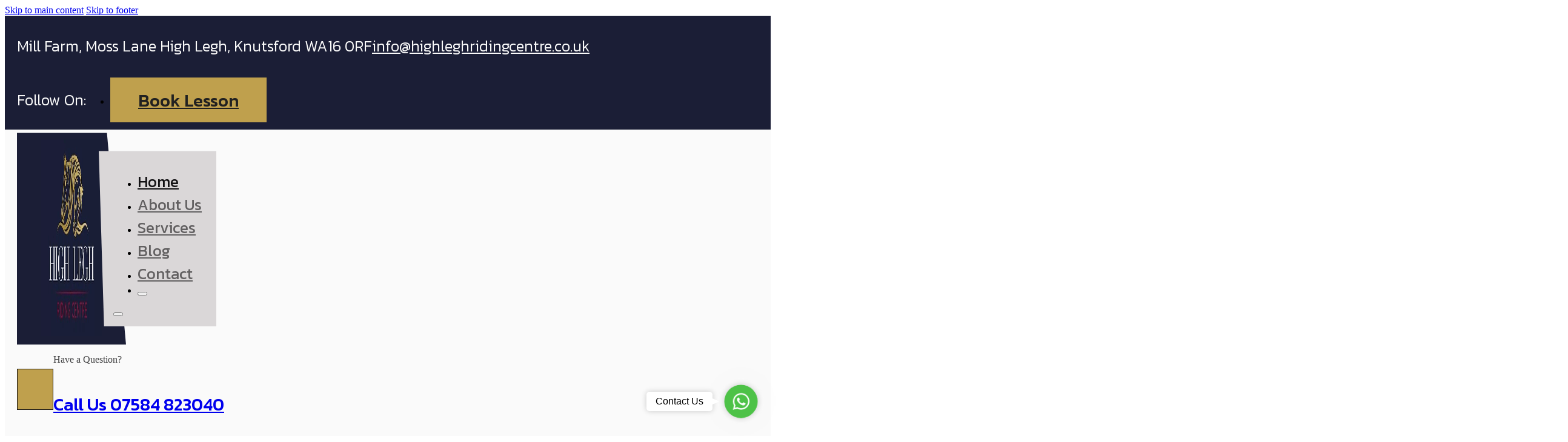

--- FILE ---
content_type: text/html; charset=UTF-8
request_url: https://www.highleghridingcentre.co.uk/
body_size: 30804
content:
<!DOCTYPE html>
<html lang="en-US">
<head>
<meta charset="UTF-8">
<meta name="viewport" content="width=device-width, initial-scale=1">
<title>High Legh Riding Centre</title>
<meta name="dc.title" content="High Legh Riding Centre">
<meta name="dc.description" content="Cheshire&#039;s Leading Equestrian Centre">
<meta name="dc.relation" content="https://www.highleghridingcentre.co.uk/">
<meta name="dc.source" content="https://www.highleghridingcentre.co.uk/">
<meta name="dc.language" content="en_US">
<meta name="description" content="Cheshire&#039;s Leading Equestrian Centre">
<meta name="robots" content="index, follow, max-snippet:-1, max-image-preview:large, max-video-preview:-1">
<link rel="canonical" href="https://www.highleghridingcentre.co.uk/">
<script id="website-schema" type="application/ld+json">{"@context":"https:\/\/schema.org","@type":"WebSite","name":"High Legh Riding Centre","alternateName":"High Legh Riding Centre","description":"Cheshire&#039;s Leading Equestrian Centre","url":"https:\/\/www.highleghridingcentre.co.uk"}</script>
<meta property="og:url" content="https://www.highleghridingcentre.co.uk/">
<meta property="og:site_name" content="High Legh Riding Centre">
<meta property="og:locale" content="en_US">
<meta property="og:type" content="website">
<meta property="og:title" content="High Legh Riding Centre">
<meta property="og:description" content="Cheshire&#039;s Leading Equestrian Centre">
<meta property="fb:pages" content="">
<meta property="fb:admins" content="">
<meta property="fb:app_id" content="">
<meta name="twitter:card" content="summary">
<meta name="twitter:site" content="">
<meta name="twitter:creator" content="">
<meta name="twitter:title" content="High Legh Riding Centre">
<meta name="twitter:description" content="Cheshire&#039;s Leading Equestrian Centre">
<link rel='dns-prefetch' href='//fonts.googleapis.com' />
<link rel="alternate" type="application/rss+xml" title="High Legh Riding Centre &raquo; Feed" href="https://www.highleghridingcentre.co.uk/feed/" />
<link rel="alternate" type="application/rss+xml" title="High Legh Riding Centre &raquo; Comments Feed" href="https://www.highleghridingcentre.co.uk/comments/feed/" />
<script type="application/ld+json">{"@context":"https:\/\/schema.org","@type":"Organization","name":"High Legh Riding Centre","url":"https:\/\/www.highleghridingcentre.co.uk","alternateName":"High Legh Riding Centre","description":"High Legh Riding Centre"}</script>
		<link rel="alternate" title="oEmbed (JSON)" type="application/json+oembed" href="https://www.highleghridingcentre.co.uk/wp-json/oembed/1.0/embed?url=https%3A%2F%2Fwww.highleghridingcentre.co.uk%2F" />
<link rel="alternate" title="oEmbed (XML)" type="text/xml+oembed" href="https://www.highleghridingcentre.co.uk/wp-json/oembed/1.0/embed?url=https%3A%2F%2Fwww.highleghridingcentre.co.uk%2F&#038;format=xml" />
<link rel="preconnect" href="https://fonts.gstatic.com/" crossorigin><style id='wp-img-auto-sizes-contain-inline-css'>
img:is([sizes=auto i],[sizes^="auto," i]){contain-intrinsic-size:3000px 1500px}
/*# sourceURL=wp-img-auto-sizes-contain-inline-css */
</style>
<style id='wp-emoji-styles-inline-css'>

	img.wp-smiley, img.emoji {
		display: inline !important;
		border: none !important;
		box-shadow: none !important;
		height: 1em !important;
		width: 1em !important;
		margin: 0 0.07em !important;
		vertical-align: -0.1em !important;
		background: none !important;
		padding: 0 !important;
	}
/*# sourceURL=wp-emoji-styles-inline-css */
</style>
<style id='classic-theme-styles-inline-css'>
/*! This file is auto-generated */
.wp-block-button__link{color:#fff;background-color:#32373c;border-radius:9999px;box-shadow:none;text-decoration:none;padding:calc(.667em + 2px) calc(1.333em + 2px);font-size:1.125em}.wp-block-file__button{background:#32373c;color:#fff;text-decoration:none}
/*# sourceURL=/wp-includes/css/classic-themes.min.css */
</style>
<link rel='stylesheet' id='gsb-front-css' href='https://www.highleghridingcentre.co.uk/wp-content/plugins/sticky-chat-widget/dist/front/css/front.css?ver=1.4.0' media='all' />
<link rel='stylesheet' id='bricks-frontend-css' href='https://www.highleghridingcentre.co.uk/wp-content/themes/bricks/assets/css/frontend-layer.min.css?ver=1763340896' media='all' />
<link rel='stylesheet' id='bricks-font-awesome-6-brands-css' href='https://www.highleghridingcentre.co.uk/wp-content/themes/bricks/assets/css/libs/font-awesome-6-brands-layer.min.css?ver=1763340896' media='all' />
<link rel='stylesheet' id='bricks-font-awesome-6-css' href='https://www.highleghridingcentre.co.uk/wp-content/themes/bricks/assets/css/libs/font-awesome-6-layer.min.css?ver=1763340896' media='all' />
<link rel='stylesheet' id='bricks-ionicons-css' href='https://www.highleghridingcentre.co.uk/wp-content/themes/bricks/assets/css/libs/ionicons-layer.min.css?ver=1763340896' media='all' />
<link rel='stylesheet' id='bricks-themify-icons-css' href='https://www.highleghridingcentre.co.uk/wp-content/themes/bricks/assets/css/libs/themify-icons-layer.min.css?ver=1763340896' media='all' />
<style id='bricks-frontend-inline-inline-css'>
html {scroll-behavior: smooth}:root {}.bp-pd-section.brxe-section {padding-right: 20px; padding-left: 20px}.bp-pd-section.brxe-block {padding-right: 20px; padding-left: 20px}.bp-pd-bg__primary.brxe-section {background-color: var(--bricks-color-eawoxd)}.bp-pd-bg__primary.brxe-block {background-color: var(--bricks-color-eawoxd)}.bp-pd-bg__primary.brxe-icon {background-color: var(--bricks-color-eawoxd)}.bp-pd-container.brxe-container {width: 1280px}.bp-pd-container.brxe-div {width: 1280px}.bp-pd-container.brxe-block {width: 1280px}.bp-pd-div__icon-box-header.brxe-div {display: flex; align-items: center; column-gap: 8px}.bp-pd-text__body.brxe-text-basic {font-size: 1.6rem; font-family: "Kanit"; font-weight: 300; line-height: 1.5em}@media (max-width: 991px) {.bp-pd-text__body.brxe-text-basic {font-size: 1.5rem}}.bp-pd-heading__color--base.brxe-text-basic {color: #fafafa}.bp-pd-heading__color--base.brxe-heading {color: #fafafa}.bp-pd-heading__color--base.brxe-icon {color: #fafafa}.bp-pd-link__hover.brxe-text-basic {transition: all 0.5s}.bp-pd-link__hover.brxe-text-basic:hover {color: var(--bricks-color-xymmbg)}.bp-pd-link__hover.brxe-heading {transition: all 0.5s}.bp-pd-link__hover.brxe-heading:hover {color: var(--bricks-color-xymmbg)}.bp-pd-link__hover.brxe-text-link {transition: all 0.5s}.bp-pd-link__hover.brxe-text-link:hover {color: var(--bricks-color-xymmbg)}.bp-pd-div__social-icon.brxe-div {display: flex; align-items: center; column-gap: 10px}.bp-pd-icon__social.brxe-social-icons .icon {font-size: 1.6rem}.bp-pd-icon__social.brxe-social-icons svg {height: 1.6rem; width: auto}.bp-pd-icon__social.brxe-social-icons {gap: 16px}.bp-pd-icon__social.brxe-social-icons li.has-link a, .bp-pd-icon__social.brxe-social-icons li.no-link {color: #fafafa}.bp-pd-icon__social.brxe-social-icons li {transition: all 0.5s}.bp-pd-icon__social.brxe-social-icons li.has-link a:hover, .bp-pd-icon__social.brxe-social-icons li.no-link:hover {color: var(--bricks-color-xymmbg)}.bp-pd-button__primary.brxe-button {background-color: var(--bricks-color-xymmbg); padding-top: 20px; padding-right: 45px; padding-bottom: 20px; padding-left: 45px; border: 1px solid var(--bricks-color-xymmbg); font-size: 1.8rem; color: var(--bricks-color-3cef9d); font-family: "Kanit"; font-weight: 500; line-height: 1.4em; text-transform: capitalize; gap: 8px; transition: all 0.5s}.bp-pd-button__primary.brxe-button i {font-size: 2.3rem}.bp-pd-button__primary.brxe-button:hover {gap: 16px; padding-right: 37px}@media (max-width: 991px) {.bp-pd-button__primary.brxe-button {font-size: 1.6rem; padding-top: 12px; padding-right: 30px; padding-bottom: 12px; padding-left: 30px}.bp-pd-button__primary.brxe-button:hover {padding-right: 22px}.bp-pd-button__primary.brxe-button i {font-size: 1.8rem}}@media (max-width: 478px) {.bp-pd-button__primary.brxe-button {font-size: 1.5rem}.bp-pd-button__primary.brxe-button i {font-size: 1.6rem}}.bp-pd-bg__base.brxe-section {background-color: #fafafa}.bp-pd-bg__base.brxe-block {background-color: #fafafa}.bp-pd-bg__secondary.brxe-div {background-color: var(--bricks-color-xymmbg)}.bp-pd-bg__secondary.brxe-icon {background-color: var(--bricks-color-xymmbg)}.bp-pd-bg__secondary.brxe-block {background-color: var(--bricks-color-xymmbg)}.bp-pd-bg__secondary.brxe-container {background-color: var(--bricks-color-xymmbg)}.bp-pd-bg__grey.brxe-div {background-color: #dad7d8}@media (max-width: 767px) {.bp-pd-div__menu.brxe-div {width: 100%; padding-bottom: 16px; border-bottom: 1px solid rgba(255, 255, 255, 0.2); display: flex; align-items: center; justify-content: space-between; column-gap: 10px}}.bp-pd-heading__h5.brxe-heading {font-size: 2.4rem; font-family: "Kanit"; font-weight: 500; line-height: 1.3em}@media (max-width: 991px) {.bp-pd-heading__h5.brxe-heading {font-size: 2rem}}@media (max-width: 767px) {.bp-pd-heading__h5.brxe-heading {font-size: 1.8rem}}@media (max-width: 478px) {.bp-pd-heading__h5.brxe-heading {font-size: 1.7rem}}@media (max-width: 767px) {.bp-pd-icon__menu.brxe-icon {font-size: 2.4rem; background-color: #ffffff; color: rgba(0, 0, 0, 0.8); fill: rgba(0, 0, 0, 0.8); width: 24px; height: 24px; display: flex; align-items: center; justify-content: center}}.bp-pd-heading__color--primary--80.brxe-text-basic {color: rgba(18, 17, 19, 0.8)}.bp-pd-heading__action.brxe-heading {font-size: 1.8rem; font-family: "Kanit"; font-weight: 500; line-height: 1.4em}@media (max-width: 991px) {.bp-pd-heading__action.brxe-heading {font-size: 1.6rem}}@media (max-width: 767px) {.bp-pd-heading__action.brxe-heading {font-size: 1.5rem}}.bp-pd-heading__color--primary.brxe-heading {color: var(--bricks-color-eawoxd)}.bp-pd-heading__color--primary.brxe-text-basic {color: var(--bricks-color-eawoxd)}.bp-pd-heading__color--primary.brxe-icon {color: var(--bricks-color-eawoxd)}@media (max-width: 767px) {.bp-pd-icon__toggle.brxe-toggle {font-size: 3rem; color: #121113; fill: #121113}}@media (max-width: 478px) {.bp-pd-icon__toggle.brxe-toggle {font-size: 2.4rem}}.bp-pd-column__hero--left.brxe-block {padding-bottom: 80px; justify-content: space-between}@media (max-width: 991px) {.bp-pd-column__hero--left.brxe-block {padding-bottom: 40px}}@media (max-width: 767px) {.bp-pd-column__hero--left.brxe-block {row-gap: 24px; padding-bottom: 0}}.bp-pd-div__subtitle.brxe-div {display: flex; align-items: center; column-gap: 12px}.bp-pd-icon__subtitle.brxe-icon {color: var(--bricks-color-eawoxd); fill: var(--bricks-color-eawoxd); font-size: 0.8rem}.bp-pd-text__subtitle.brxe-text-basic {font-size: 2.5rem; font-family: "Kanit"; font-weight: 400; line-height: 1.5em}@media (max-width: 991px) {.bp-pd-text__subtitle.brxe-text-basic {font-size: 1.7rem}}.bp-pd-text__subtitle.brxe-text-link {font-size: 2.5rem; font-family: "Kanit"; font-weight: 400; line-height: 1.5em}@media (max-width: 991px) {.bp-pd-text__subtitle.brxe-text-link {font-size: 1.7rem}}.bp-pd-heading__color--secondary.brxe-text-basic {color: var(--bricks-color-xymmbg)}.bp-pd-heading__color--secondary.brxe-heading {color: var(--bricks-color-xymmbg)}.bp-pd-heading__h1.brxe-heading {font-size: 6.4rem; font-family: "Kanit"; font-weight: 500; line-height: 1.2em}@media (max-width: 991px) {.bp-pd-heading__h1.brxe-heading {font-size: 4.8rem}}@media (max-width: 767px) {.bp-pd-heading__h1.brxe-heading {font-size: 4rem}}@media (max-width: 478px) {.bp-pd-heading__h1.brxe-heading {font-size: 3.2rem}}.bp-pd-border__base.brxe-image {border: 1px solid #fafafa}.bp-pd-img__rounded.brxe-image {border-radius: 50%}.bp-pd-img__rounded.brxe-div {border-radius: 50%}.bp-pd-heading__color--base-80.brxe-text-basic {color: rgba(250, 250, 250, 0.8)}.bp-pd-heading__color--base-80.brxe-text-link {color: rgba(250, 250, 250, 0.8)}.bp-pd-column__hero--right.brxe-div {margin-top: 166px; row-gap: 40px}@media (max-width: 991px) {.bp-pd-column__hero--right.brxe-div {margin-top: 80px; row-gap: 30px}}@media (max-width: 767px) {.bp-pd-column__hero--right.brxe-div {margin-top: 0; row-gap: 24px}}.bp-pd-heading__h4.brxe-heading {font-size: 3.2rem; font-family: "Kanit"; font-weight: 500; line-height: 1.3em}@media (max-width: 991px) {.bp-pd-heading__h4.brxe-heading {font-size: 2.4rem}}@media (max-width: 767px) {.bp-pd-heading__h4.brxe-heading {font-size: 2rem}}@media (max-width: 478px) {.bp-pd-heading__h4.brxe-heading {font-size: 1.8rem}}.bp-pd-form__booking.brxe-form .form-group input {background-color: rgba(250, 250, 250, 0.1); border: 1px solid rgba(18, 17, 19, 0.2); padding-top: 18px; padding-right: 18px; padding-bottom: 18px; padding-left: 18px; line-height: 1.5em; color: rgba(250, 250, 250, 0.6)}.bp-pd-form__booking.brxe-form .flatpickr {background-color: rgba(250, 250, 250, 0.1); border: 1px solid rgba(18, 17, 19, 0.2); padding-top: 18px; padding-right: 18px; padding-bottom: 18px; padding-left: 18px}.bp-pd-form__booking.brxe-form select {background-color: rgba(250, 250, 250, 0.1); border: 1px solid rgba(18, 17, 19, 0.2); padding-top: 18px; padding-right: 18px; padding-bottom: 18px; padding-left: 18px; font-size: 1.6rem; color: rgba(250, 250, 250, 0.6); font-family: "Kanit"; font-weight: 300; line-height: 1.5em}.bp-pd-form__booking.brxe-form textarea {background-color: rgba(250, 250, 250, 0.1); border: 1px solid rgba(18, 17, 19, 0.2); padding-top: 18px; padding-right: 18px; padding-bottom: 18px; padding-left: 18px; line-height: 1.5em; color: rgba(250, 250, 250, 0.6)}.bp-pd-form__booking.brxe-form .bricks-button:not([type=submit]) {border: 1px solid rgba(18, 17, 19, 0.2)}.bp-pd-form__booking.brxe-form .choose-files {border: 1px solid rgba(18, 17, 19, 0.2)}.bp-pd-form__booking.brxe-form .form-group:not(:last-child):not(.captcha) {padding-bottom: 24px}.bp-pd-form__booking.brxe-form label {color: #fafafa; font-size: 1.6rem; font-family: "Kanit"; font-weight: 400; line-height: 1.5em}.bp-pd-form__booking.brxe-form .label {color: #fafafa; font-size: 1.6rem; font-family: "Kanit"; font-weight: 400; line-height: 1.5em}.bp-pd-form__booking.brxe-form ::placeholder {font-size: 1.6rem; color: rgba(250, 250, 250, 0.6); font-family: "Kanit"; font-weight: 300; line-height: 1.5em}.bp-pd-form__booking.brxe-form .submit-button-wrapper {width: 100%}.bp-pd-form__booking.brxe-form .bricks-button {background-color: var(--bricks-color-xymmbg); color: #121113; font-size: 1.8rem; font-family: "Kanit"; font-weight: 500; line-height: 2em}.bp-pd-form__booking option { color: #121113CC;}@media (max-width: 991px) {.bp-pd-form__booking.brxe-form label {font-size: 1.5rem}.bp-pd-form__booking.brxe-form .label {font-size: 1.5rem}.bp-pd-form__booking.brxe-form ::placeholder {font-size: 1.5rem}.bp-pd-form__booking.brxe-form select {font-size: 1.5rem; padding-top: 14px; padding-right: 14px; padding-bottom: 14px; padding-left: 14px}.bp-pd-form__booking.brxe-form .form-group:not(:last-child):not(.captcha) {padding-bottom: 20px}.bp-pd-form__booking.brxe-form .form-group input {padding-top: 14px; padding-right: 14px; padding-bottom: 14px; padding-left: 14px}.bp-pd-form__booking.brxe-form .flatpickr {padding-top: 14px; padding-right: 14px; padding-bottom: 14px; padding-left: 14px}.bp-pd-form__booking.brxe-form textarea {padding-top: 14px; padding-right: 14px; padding-bottom: 14px; padding-left: 14px}.bp-pd-form__booking.brxe-form .bricks-button {font-size: 1.6rem}}@media (max-width: 478px) {.bp-pd-form__booking.brxe-form .form-group input {padding-top: 10px; padding-right: 10px; padding-bottom: 10px; padding-left: 10px}.bp-pd-form__booking.brxe-form .flatpickr {padding-top: 10px; padding-right: 10px; padding-bottom: 10px; padding-left: 10px}.bp-pd-form__booking.brxe-form select {padding-top: 10px; padding-right: 10px; padding-bottom: 10px; padding-left: 10px}.bp-pd-form__booking.brxe-form textarea {padding-top: 10px; padding-right: 10px; padding-bottom: 10px; padding-left: 10px}.bp-pd-form__booking.brxe-form .bricks-button {font-size: 1.5rem}}.bp-pd-section__padding.brxe-section {padding-top: 50px; padding-bottom: 50px}@media (max-width: 991px) {.bp-pd-section__padding.brxe-section {padding-top: 100px; padding-bottom: 100px}}@media (max-width: 767px) {.bp-pd-section__padding.brxe-section {padding-top: 70px; padding-bottom: 70px}}.bp-pd-column__specialities.brxe-block {row-gap: 32px}@media (max-width: 767px) {.bp-pd-column__specialities.brxe-block {row-gap: 24px; width: 47%}}@media (max-width: 478px) {.bp-pd-column__specialities.brxe-block {width: 100%}}.bp-pd-div__specialities.brxe-div {display: flex; flex-direction: column; row-gap: 16px}@media (max-width: 767px) {.bp-pd-div__specialities.brxe-div {row-gap: 12px}}.bp-pd-column__about--left.brxe-block {width: 42%; position: relative}@media (max-width: 767px) {.bp-pd-column__about--left.brxe-block {width: 100%}}.bp-pd-column__about--right.brxe-block {width: 58%; row-gap: 40px}@media (max-width: 991px) {.bp-pd-column__about--right.brxe-block {row-gap: 30px}}@media (max-width: 767px) {.bp-pd-column__about--right.brxe-block {width: 100%}}@media (max-width: 478px) {.bp-pd-column__about--right.brxe-block {row-gap: 24px}}.bp-pd-heading__h2.brxe-heading {font-size: 5.6rem; font-family: "Kanit"; font-weight: 500; line-height: 1.1em}@media (max-width: 991px) {.bp-pd-heading__h2.brxe-heading {font-size: 4rem}}@media (max-width: 767px) {.bp-pd-heading__h2.brxe-heading {font-size: 3.2rem}}@media (max-width: 478px) {.bp-pd-heading__h2.brxe-heading {font-size: 2.4rem}}.bp-pd-div__list-about.brxe-div {display: flex; align-items: center; column-gap: 10px}.bp-pd-button__secondary.brxe-button {padding-top: 20px; padding-right: 43px; padding-bottom: 20px; padding-left: 43px; border: 1px solid var(--bricks-color-xymmbg); color: var(--bricks-color-xymmbg); font-size: 1.8rem; font-family: "Kanit"; font-weight: 500; line-height: 1.4em; gap: 8px; transition: all 0.5s}.bp-pd-button__secondary.brxe-button:hover {padding-right: 35px; gap: 16px}@media (max-width: 991px) {.bp-pd-button__secondary.brxe-button {font-size: 1.5rem; padding-top: 16px; padding-right: 16px; padding-bottom: 16px; padding-left: 16px}.bp-pd-button__secondary.brxe-button:hover {padding-right: 8px}}.bp-pd-div__contact-info.brxe-div {display: flex; align-items: center; column-gap: 25px}@media (max-width: 991px) {.bp-pd-div__contact-info.brxe-div {column-gap: 16px}}.bp-pd-icon__call.brxe-icon {font-size: 4rem; color: var(--bricks-color-eawoxd); fill: var(--bricks-color-eawoxd); border: 1px solid #121113; background-color: var(--bricks-color-xymmbg); width: 66px; height: 66px; display: flex; align-items: center; justify-content: center; padding-top: 17px; padding-right: 13px; padding-bottom: 17px; padding-left: 13px}@media (max-width: 991px) {.bp-pd-icon__call.brxe-icon {font-size: 2.8rem; width: 58px; height: 58px}}@media (max-width: 767px) {.bp-pd-icon__call.brxe-icon {font-size: 2.4rem}}.bp-pd-item__accordion--services.brxe-block {padding-top: 40px; padding-bottom: 40px; align-items: center}@media (max-width: 991px) {.bp-pd-item__accordion--services.brxe-block {padding-top: 30px; padding-bottom: 30px}}.bp-pd-heading__h3.brxe-heading {font-size: 4.8rem; font-family: "Kanit"; font-weight: 500; line-height: 1.2em}@media (max-width: 991px) {.bp-pd-heading__h3.brxe-heading {font-size: 3.2rem}}@media (max-width: 767px) {.bp-pd-heading__h3.brxe-heading {font-size: 2.8rem}}@media (max-width: 478px) {.bp-pd-heading__h3.brxe-heading {font-size: 1.8rem}}.bp-pd-block__accordion.brxe-block {flex-direction: row; column-gap: 39px; align-items: center}@media (max-width: 991px) {.bp-pd-block__accordion.brxe-block {column-gap: 30px}}@media (max-width: 767px) {.bp-pd-block__accordion.brxe-block {row-gap: 30px}}.bp-pd-div__content--left.brxe-block {row-gap: 40px; width: 50%}@media (max-width: 991px) {.bp-pd-div__content--left.brxe-block {row-gap: 30px}}@media (max-width: 767px) {.bp-pd-div__content--left.brxe-block {width: 100%; row-gap: 24px}}.bp-pd-button__secondary--dark.brxe-button {padding-top: 24px; padding-right: 40px; padding-bottom: 24px; padding-left: 40px; color: #121113; border: 1px solid #121113; transition: all 0.5s}.bp-pd-button__secondary--dark.brxe-button:hover {padding-right: 32px; background-color: #121113; color: #fafafa}@media (max-width: 991px) {.bp-pd-button__secondary--dark.brxe-button {padding-top: 20px; padding-right: 30px; padding-bottom: 20px; padding-left: 30px}.bp-pd-button__secondary--dark.brxe-button:hover {padding-right: 22px}}.bp-pd-button__secondary--light.brxe-button {padding-top: 24px; padding-right: 40px; padding-bottom: 24px; padding-left: 40px; color: #fafafa; border: 1px solid #fafafa; transition: all 0.5s}.bp-pd-button__secondary--light.brxe-button:hover {padding-right: 32px; color: #121113; background-color: #fafafa}.bp-pd-div__icon-box--services.brxe-div {display: flex; align-items: center; column-gap: 8px}.bp-pd-icon__services.brxe-icon {border-radius: 3px; font-size: 1.8rem; padding-top: 4px; padding-right: 5px; padding-bottom: 4px; padding-left: 5px}@media (max-width: 767px) {.bp-pd-icon__services.brxe-icon {font-size: 1.6rem}}.bp-pd-column__process--left.brxe-block {width: 43%; row-gap: 48px}@media (max-width: 991px) {.bp-pd-column__process--left.brxe-block {row-gap: 30px}}@media (max-width: 767px) {.bp-pd-column__process--left.brxe-block {width: 100%}}.bp-pd-column__process--right.brxe-block {width: 57%; background-color: rgba(87, 85, 85, 0.05); padding-top: 40px; padding-right: 40px; padding-bottom: 40px; padding-left: 40px; row-gap: 96px}@media (max-width: 991px) {.bp-pd-column__process--right.brxe-block {row-gap: 40px; padding-top: 20px; padding-right: 20px; padding-bottom: 20px; padding-left: 20px}}@media (max-width: 767px) {.bp-pd-column__process--right.brxe-block {width: 100%; row-gap: 30px}}.bp-pd-column__process.brxe-block {row-gap: 40px}@media (max-width: 991px) {.bp-pd-column__process.brxe-block {row-gap: 30px}}@media (max-width: 478px) {.bp-pd-column__process.brxe-block {row-gap: 20px}}.bp-pd-div__number--process.brxe-div {background-color: rgba(18, 17, 19, 0.1); border-radius: 4px; padding-top: 8px; padding-right: 8px; padding-bottom: 8px; padding-left: 8px}.bp-pd-number__process.brxe-heading {background-color: var(--bricks-color-xymmbg); width: 40px; height: 40px; text-align: center; border-radius: 4px; display: flex; align-items: center; justify-content: center}.bp-pd-div__content--process.brxe-div {display: flex; flex-direction: column; row-gap: 16px}@media (max-width: 478px) {.bp-pd-div__content--process.brxe-div {row-gap: 12px}}.bp-pd-block__pricing--top.brxe-block {column-gap: 80px}@media (max-width: 991px) {.bp-pd-block__pricing--top.brxe-block {column-gap: 30px}}@media (max-width: 767px) {.bp-pd-block__pricing--top.brxe-block {flex-direction: column; row-gap: 30px}}.bp-pd-border__base--40.brxe-block {border: 1px solid rgba(250, 250, 250, 0.4)}.bp-pd-column__pricing.brxe-block {padding-top: 40px; padding-right: 40px; padding-bottom: 40px; padding-left: 40px; row-gap: 40px}.bp-pd-column__pricing:hover{ .bp-pd-div__pricing{ background:#31DA0B; }} .bp-pd-column__pricing:hover{ .bp-pd-button__pricing{ background:#31DA0B; color:#121113; }}@media (max-width: 991px) {.bp-pd-column__pricing.brxe-block {padding-top: 30px; padding-right: 30px; padding-bottom: 30px; padding-left: 30px; row-gap: 30px}}@media (max-width: 478px) {.bp-pd-column__pricing.brxe-block {padding-top: 20px; padding-right: 20px; padding-bottom: 20px; padding-left: 20px}}.bp-pd-bg__base--80.brxe-div {background-color: rgba(250, 250, 250, 0.8)}.bp-pd-div__pricing.brxe-div {padding-top: 24px; padding-right: 24px; padding-bottom: 24px; padding-left: 24px; width: 100%; display: flex; flex-direction: column; row-gap: 22px; align-items: flex-start; transition: all 0.5s}@media (max-width: 991px) {.bp-pd-div__pricing.brxe-div {padding-top: 20px; padding-right: 20px; padding-bottom: 20px; padding-left: 20px; row-gap: 16px}}@media (max-width: 478px) {.bp-pd-div__pricing.brxe-div {padding-top: 16px; padding-right: 16px; padding-bottom: 16px; padding-left: 16px}}.bp-pd-div__label.brxe-div {background-color: #121113; padding-top: 16px; padding-right: 40px; padding-bottom: 16px; padding-left: 40px; border-radius: 100px}@media (max-width: 767px) {.bp-pd-div__label.brxe-div {padding-top: 14px; padding-right: 30px; padding-bottom: 14px; padding-left: 30px}}.bp-pd-heading__price.brxe-heading {font-size: 4rem; font-family: "Kanit"; font-weight: 500; line-height: 1.2em}@media (max-width: 991px) {.bp-pd-heading__price.brxe-heading {font-size: 3.2rem}}@media (max-width: 767px) {.bp-pd-heading__price.brxe-heading {font-size: 2.8rem}}.bp-pd-div__icon-box--pricing.brxe-div {display: flex; align-items: center; column-gap: 16px}@media (max-width: 991px) {.bp-pd-div__icon-box--pricing.brxe-div {column-gap: 12px}}.bp-pd-icon__pricing.brxe-icon {font-size: 1.6rem; background-color: rgba(250, 250, 250, 0.1); border-radius: 50%; color: rgba(250, 250, 250, 0.8); fill: rgba(250, 250, 250, 0.8); display: flex; justify-content: center; align-self: center; align-items: center; height: 32px; width: 32px; padding-top: 8px; padding-right: 8px; padding-bottom: 8px; padding-left: 8px}@media (max-width: 991px) {.bp-pd-icon__pricing.brxe-icon {padding-right: 12px; padding-left: 12px}}.bp-pd-button__pricing.brxe-button {padding-top: 16px; padding-right: 16px; padding-bottom: 16px; padding-left: 16px; color: rgba(250, 250, 250, 0.4); font-size: 1.8rem; font-family: "Kanit"; font-weight: 500; line-height: 1.4em; border: 1px solid rgba(250, 250, 250, 0.4); transition: all 0.5s}@media (max-width: 991px) {.bp-pd-button__pricing.brxe-button {padding-top: 12px; padding-right: 12px; padding-bottom: 12px; padding-left: 12px; font-size: 1.6rem}}.bp-pd-block__pricing--bottom.brxe-block {flex-direction: row; column-gap: 40px}@media (max-width: 991px) {.bp-pd-block__pricing--bottom.brxe-block {column-gap: 30px}}@media (max-width: 767px) {.bp-pd-block__pricing--bottom.brxe-block {row-gap: 30px}}.bp-pd-slide__testimonial.brxe-block {border: 10px solid #fafafa; padding-top: 40px; padding-right: 40px; padding-bottom: 40px; padding-left: 40px; row-gap: 16px; align-items: flex-start}@media (max-width: 991px) {.bp-pd-slide__testimonial.brxe-block {padding-top: 30px; padding-right: 24px; padding-bottom: 30px; padding-left: 24px}}@media (max-width: 767px) {.bp-pd-slide__testimonial.brxe-block {border-style: none}}.bp-pd-slider__testimonial.brxe-slider-nested {width: 78%; transition: all 0.5s}.bp-pd-slider__testimonial.brxe-slider-nested .splide__arrow {font-size: 2.4rem; min-height: 2.4rem; min-width: 2.4rem; background-color: rgba(191, 160, 77, 0.72); color: rgba(18, 17, 19, 0.8); height: 40px; width: 40px}.bp-pd-slider__testimonial.brxe-slider-nested .splide__arrow svg {height: 2.4rem; width: 2.4rem; fill: rgba(18, 17, 19, 0.8)}.bp-pd-slider__testimonial.brxe-slider-nested .splide__arrow:hover {background-color: var(--bricks-color-xymmbg)}.bp-pd-slider__testimonial.brxe-slider-nested .splide__arrow--prev {top: calc(100% - 30px); left: calc(0% - 140px)}.bp-pd-slider__testimonial.brxe-slider-nested .splide__arrow--next {top: calc(100% - 30px); right: calc(100% + 40px)}@media (max-width: 767px) {.bp-pd-slider__testimonial.brxe-slider-nested {width: 100%}.bp-pd-slider__testimonial.brxe-slider-nested .splide__arrow--prev {top: calc(100% + 40px); left: calc(100% - 100px)}.bp-pd-slider__testimonial.brxe-slider-nested .splide__arrow--next {right: 0px; top: calc(100% + 40px)}}.bp-pd-rating__testimonial.brxe-rating {gap: 4px}.bp-pd-rating__testimonial.brxe-rating .icon {font-size: 1.6rem}.bp-pd-rating__testimonial.brxe-rating .icon.full-color {color: var(--bricks-color-xymmbg)}.bp-pd-column__team.brxe-block {position: relative; align-items: center; justify-content: center; overflow: hidden}.bp-pd-column__team:hover{ .bp-pd-div__team{ opacity:1; }}@media (max-width: 767px) {.bp-pd-column__team.brxe-block {width: 47%}}@media (max-width: 478px) {.bp-pd-column__team.brxe-block {width: 100%}}.bp-pd-div__team.brxe-div {padding-top: 45px; padding-right: 29px; padding-bottom: 45px; padding-left: 29px; background-color: rgba(191, 160, 77, 0.78); display: flex; flex-direction: column; row-gap: 16px; align-items: center; position: absolute; opacity: 0; transition: all 0.5s}@media (max-width: 991px) {.bp-pd-div__team.brxe-div {padding-top: 30px; padding-right: 17px; padding-bottom: 30px; padding-left: 16px; row-gap: 12px}}@media (max-width: 767px) {.bp-pd-div__team.brxe-div {width: 90%}}@media (max-width: 478px) {.bp-pd-div__team.brxe-div {padding-top: 40px; padding-right: 30px; padding-bottom: 40px; padding-left: 30px}}.bp-pd-icon__team.brxe-social-icons .icon {font-size: 2.4rem}.bp-pd-icon__team.brxe-social-icons svg {height: 2.4rem; width: auto}.bp-pd-icon__team.brxe-social-icons li {border: 1px solid rgba(18, 17, 19, 0.1); border-radius: 50%; transition: all 0.5s}.bp-pd-icon__team.brxe-social-icons {gap: 16px; display: none}.bp-pd-icon__team.brxe-social-icons li.has-link a, .bp-pd-icon__team.brxe-social-icons li.no-link {width: 40px; height: 40px; color: #121113}.bp-pd-icon__team.brxe-social-icons li.has-link a:hover, .bp-pd-icon__team.brxe-social-icons li.no-link:hover {color: #fafafa}@media (max-width: 991px) {.bp-pd-icon__team.brxe-social-icons {gap: 12px}.bp-pd-icon__team.brxe-social-icons .icon {font-size: 2rem}.bp-pd-icon__team.brxe-social-icons svg {height: 2rem; width: auto}.bp-pd-icon__team.brxe-social-icons li.has-link a, .bp-pd-icon__team.brxe-social-icons li.no-link {width: 30px; height: 30px}}.bp-pd-block__blog.brxe-block {flex-direction: row; column-gap: 40px}@media (max-width: 991px) {.bp-pd-block__blog.brxe-block {column-gap: 30px}}@media (max-width: 767px) {.bp-pd-block__blog.brxe-block {row-gap: 30px}}.bp-pd-column__blog--left.brxe-block {position: relative}.bp-pd-bg__overlay--primary.brxe-div {position: relative}:where(.bp-pd-bg__overlay--primary.brxe-div > *:not(figcaption)) {position: relative}.bp-pd-bg__overlay--primary.brxe-div::before {background-image: linear-gradient(rgba(18, 17, 19, 0.5), rgba(18, 17, 19, 0.5)); position: absolute; content: ""; top: 0; right: 0; bottom: 0; left: 0; pointer-events: none}.bp-pd-column__blog--right.brxe-block {row-gap: 40px}@media (max-width: 991px) {.bp-pd-column__blog--right.brxe-block {row-gap: 30px}}.bp-pd-div__ob.brxe-div {display: flex; column-gap: 24px; width: 100%; align-items: stretch}@media (max-width: 991px) {.bp-pd-div__ob.brxe-div {column-gap: 16px}}@media (max-width: 478px) {.bp-pd-div__ob.brxe-div {flex-direction: column; row-gap: 24px}}.bp-pd-button__primary--modify.brxe-button {background-color: var(--bricks-color-xymmbg); border: 1px solid rgba(18, 17, 19, 0.1); color: var(--bricks-color-3cef9d); padding-right: 33px; padding-left: 33px}.bp-pd-button__primary--modify.brxe-button:hover {padding-right: 25px}.bp-pd-column-1__footer.brxe-block {width: 41%; row-gap: 87px}@media (max-width: 991px) {.bp-pd-column-1__footer.brxe-block {row-gap: 40px}}@media (max-width: 767px) {.bp-pd-column-1__footer.brxe-block {width: 100%; row-gap: 24px}}.bp-pd-border__secondary--20.brxe-div {border: 1px solid rgba(191, 160, 77, 0.58)}.bp-pd-column-2__footer.brxe-block {width: 29%; row-gap: 142px}@media (max-width: 991px) {.bp-pd-column-2__footer.brxe-block {row-gap: 60px}}@media (max-width: 767px) {.bp-pd-column-2__footer.brxe-block {width: 47%; row-gap: 40px}}@media (max-width: 478px) {.bp-pd-column-2__footer.brxe-block {width: 100%; row-gap: 30px}}.bp-pd-div__footer.brxe-div {display: flex; flex-direction: column; row-gap: 40px}@media (max-width: 991px) {.bp-pd-div__footer.brxe-div {row-gap: 30px}}@media (max-width: 767px) {.bp-pd-div__footer.brxe-div {row-gap: 24px}}@media (max-width: 478px) {.bp-pd-div__footer.brxe-div {row-gap: 18px}}.bp-pd-div__list--footer.brxe-div {display: flex; flex-direction: column; row-gap: 16px}@media (max-width: 991px) {.bp-pd-div__list--footer.brxe-div {row-gap: 12px}}@media (max-width: 478px) {.bp-pd-div__list--footer.brxe-div {row-gap: 8px}}.bp-pd-heading__color--base-60.brxe-text-basic {color: rgba(250, 250, 250, 0.6)}.bp-pd-column-3__footer.brxe-block {width: 30%; row-gap: 142px}@media (max-width: 991px) {.bp-pd-column-3__footer.brxe-block {row-gap: 60px}}@media (max-width: 767px) {.bp-pd-column-3__footer.brxe-block {width: 47%; row-gap: 40px}}@media (max-width: 478px) {.bp-pd-column-3__footer.brxe-block {width: 100%; row-gap: 30px}}:root {--bricks-color-794267: #f5f5f5;--bricks-color-9eab81: #e0e0e0;--bricks-color-8d84c2: #9e9e9e;--bricks-color-99d866: #616161;--bricks-color-22c71f: #424242;--bricks-color-3cef9d: #212121;--bricks-color-edbd9b: #ffeb3b;--bricks-color-7cd7bf: #ffc107;--bricks-color-c0ca0a: #ff9800;--bricks-color-f02605: #ff5722;--bricks-color-776cfd: #f44336;--bricks-color-6bcca5: #9c27b0;--bricks-color-879b38: #2196f3;--bricks-color-24e5ee: #03a9f4;--bricks-color-4a3dbc: #81D4FA;--bricks-color-ba0ff1: #4caf50;--bricks-color-a8d8c1: #8bc34a;--bricks-color-a21421: #cddc39;--bricks-color-eawoxd: #1b1e36;--bricks-color-xymmbg: #bfa04d;}#brxe-13ca67 {display: flex; align-items: center; column-gap: 56px}@media (max-width: 991px) {#brxe-13ca67 {display: flex}}#brxe-98af9e {padding-top: 15px; padding-bottom: 15px}#brxe-ece07f {display: flex; align-items: center; column-gap: 64px}#brxe-b87b4f {flex-direction: row; justify-content: space-between; align-items: center; padding-top: 5px; padding-bottom: 5px}@media (max-width: 991px) {#brxe-df2f0a {display: none}}#brxe-jwshvz .bricks-site-logo {width: 100px}#brxe-e1835c {padding-top: 10px; padding-right: 40px; padding-bottom: 10px; padding-left: 40px; background-color: var(--bricks-color-eawoxd)}#brxe-e1835c{ clip-path: polygon(0 0, 82.5% 0%, 100% 100%, 0% 100%);}@media (max-width: 991px) {#brxe-e1835c {padding-top: 10px; padding-right: 50px; padding-bottom: 10px; padding-left: 30px}}@media (max-width: 767px) {#brxe-e1835c {padding-right: 40px; padding-left: 20px}}@media (max-width: 478px) {#brxe-e1835c {padding-top: 10px; padding-bottom: 10px; padding-left: 16px}}@layer bricks {@media (max-width: 767px) {#brxe-ed8dde .brx-toggle-div { display: inline-flex; }#brxe-ed8dde .brxe-toggle { display: inline-flex; }[data-script-id="ed8dde"] .brx-nav-nested-items {opacity: 0;visibility: hidden;gap: 0;position: fixed;z-index: 1001;top: 0;right: 0;bottom: 0;left: 0;display: flex;align-items: center;justify-content: center;flex-direction: column;background-color: #fff;overflow-y: scroll;flex-wrap: nowrap;}#brxe-ed8dde.brx-open .brx-nav-nested-items {opacity: 1;visibility: visible;}}}#brxe-ed8dde .brx-nav-nested-items {gap: 40px}#brxe-ed8dde .brx-nav-nested-items > li > a {font-size: 1.6rem; color: rgba(18, 17, 19, 0.6); font-family: "Kanit"; font-weight: 400; line-height: 1.5em}#brxe-ed8dde .brx-nav-nested-items > li > .brxe-text-link:not(a) {font-size: 1.6rem; color: rgba(18, 17, 19, 0.6); font-family: "Kanit"; font-weight: 400; line-height: 1.5em}#brxe-ed8dde .brx-nav-nested-items > li > .brxe-icon {font-size: 1.6rem; color: rgba(18, 17, 19, 0.6); font-family: "Kanit"; font-weight: 400; line-height: 1.5em}#brxe-ed8dde .brx-nav-nested-items > li:has( > .brxe-svg) {font-size: 1.6rem; color: rgba(18, 17, 19, 0.6); font-family: "Kanit"; font-weight: 400; line-height: 1.5em}#brxe-ed8dde .brx-nav-nested-items > li > .brx-submenu-toggle > * {font-size: 1.6rem; color: rgba(18, 17, 19, 0.6); font-family: "Kanit"; font-weight: 400; line-height: 1.5em}#brxe-ed8dde .brx-nav-nested-items > li > [aria-current="page"] {color: #121113}#brxe-ed8dde .brx-nav-nested-items > li > .brx-submenu-toggle.aria-current > * {color: #121113}#brxe-ed8dde .menu-item {transition: all 0.5s}#brxe-ed8dde .menu-item a {transition: all 0.5s}#brxe-ed8dde .brx-submenu-toggle > * {transition: all 0.5s}#brxe-ed8dde .brxe-dropdown {transition: all 0.5s}#brxe-ed8dde .brx-dropdown-content a {transition: all 0.5s}#brxe-ed8dde .brx-nav-nested-items > li:hover > a {color: #121113}#brxe-ed8dde .brx-nav-nested-items > li:hover > .brxe-text-link:not(a) {color: #121113}#brxe-ed8dde .brx-nav-nested-items > li:hover > .brxe-icon {color: #121113}#brxe-ed8dde .brx-nav-nested-items > li:hover:has( > .brxe-svg) {color: #121113}#brxe-ed8dde .brx-nav-nested-items > li:hover > .brx-submenu-toggle > * {color: #121113}@media (max-width: 991px) {#brxe-ed8dde .brx-nav-nested-items {gap: 24px}#brxe-ed8dde .brx-nav-nested-items > li > a {font-size: 1.5rem}#brxe-ed8dde .brx-nav-nested-items > li > .brxe-text-link:not(a) {font-size: 1.5rem}#brxe-ed8dde .brx-nav-nested-items > li > .brxe-icon {font-size: 1.5rem}#brxe-ed8dde .brx-nav-nested-items > li:has( > .brxe-svg) {font-size: 1.5rem}#brxe-ed8dde .brx-nav-nested-items > li > .brx-submenu-toggle > * {font-size: 1.5rem}}#brxe-6fc9cf {padding-top: 16px; padding-right: 24px; padding-bottom: 16px; padding-left: 24px; margin-left: -45px; display: flex; flex-direction: column}#brxe-6fc9cf{ clip-path: polygon(0 0, 100% 0, 100% 100%, 4.5% 100%);}@media (max-width: 991px) {#brxe-6fc9cf {margin-left: -50px; width: 100%; padding-left: 40px}}@media (max-width: 767px) {#brxe-6fc9cf {align-items: flex-end; padding-top: 12px; padding-right: 20px; padding-bottom: 12px; margin-left: -40px; display: none}}@media (max-width: 478px) {#brxe-6fc9cf {padding-top: 8px; padding-right: 16px; padding-bottom: 8px}}#brxe-8a10c9 {display: flex; align-items: center}@media (max-width: 991px) {#brxe-8a10c9 {width: 100%}}#brxe-nqhrpa .bricks-site-logo {width: 100px}@media (max-width: 767px) {#brxe-8ee969 {font-size: 2.4rem; color: #f4f4f4; fill: #f4f4f4}}@media (max-width: 767px) {#brxe-c5c068 {display: flex; align-items: center; justify-content: space-between; width: 100%}}@media (max-width: 767px) {#brxe-96302a {display: flex; flex-direction: column; row-gap: 16px; width: 100%; border-top: 1px solid rgba(255, 255, 255, 0.2); padding-top: 16px}}@media (max-width: 478px) {#brxe-vnxhdb {color: var(--bricks-color-794267); fill: var(--bricks-color-794267); font-size: 30px}}@media (max-width: 767px) {#brxe-9deda2 {display: flex; align-items: center; column-gap: 16px}}@media (max-width: 478px) {#brxe-gyerjf {color: var(--bricks-color-794267); fill: var(--bricks-color-794267); font-size: 30px}}@media (max-width: 767px) {#brxe-f17b7b {display: flex; align-items: center; column-gap: 16px}}@media (max-width: 767px) {#brxe-8bcb2b {display: flex; flex-direction: column; row-gap: 24px; align-items: flex-start}}@media (max-width: 478px) {#brxe-8bcb2b {row-gap: 20px}}@media (max-width: 767px) {#brxe-7bd07b {padding-top: 32px; padding-right: 32px; padding-bottom: 32px; padding-left: 32px; row-gap: 40px; flex-wrap: nowrap}}@media (max-width: 478px) {#brxe-7bd07b {padding-right: 24px; padding-left: 24px}}#brxe-e34e18 {display: none}@media (max-width: 767px) {#brxe-e34e18[data-direction] .brx-offcanvas-inner {width: 375px}#brxe-e34e18 {display: block}}@media (max-width: 478px) {#brxe-e34e18[data-direction] .brx-offcanvas-inner {width: 300px}}#brxe-6b06a1 {padding-top: 12px; padding-right: 8px; padding-bottom: 12px; padding-left: 8px; font-size: 2.4rem; color: var(--bricks-color-eawoxd); fill: var(--bricks-color-eawoxd); border: 1px solid #121113; width: 42px; height: 42px; display: flex; align-items: center; justify-content: center}:where(p:last-of-type)+h1, :where(p:last-of-type)+h2, :where(p:last-of-type)+h3, :where(p:last-of-type)+h4, :where(p:last-of-type)+h5, :where(p:last-of-type)+h6{ margin: 0;}:where(p) { margin: 0;}#brxe-f94455 {display: flex; flex-direction: column; row-gap: 4px}#brxe-92838e {display: flex; column-gap: 10px; align-items: center}@media (max-width: 991px) {#brxe-92838e {display: none}}#brxe-0bb95f {display: none}@media (max-width: 767px) {#brxe-0bb95f {display: flex}}#brxe-bbdb89 {flex-direction: row; justify-content: space-between; align-items: center; column-gap: 10px}@media (max-width: 767px) {#brxe-bbdb89 {z-index: 2; flex-wrap: nowrap}}#brxe-bd266d {padding-top: 5px; padding-bottom: 5px}@media (max-width: 991px) {#brxe-bd266d {padding-top: 18px; padding-bottom: 18px}}@media (max-width: 767px) {#brxe-bd266d {padding-top: 10px; padding-bottom: 10px}}#brxe-ac5cf4 {display: flex; flex-direction: column; row-gap: 16px}@media (max-width: 991px) {#brxe-ac5cf4 {row-gap: 12px}}@media (max-width: 478px) {#brxe-f0cf05 {width: 32px}}#brxe-02474f {margin-left: -10px}@media (max-width: 478px) {#brxe-02474f {width: 32px}}#brxe-260f53 {margin-left: -10px}@media (max-width: 478px) {#brxe-260f53 {width: 32px}}#brxe-2835a4 {font-size: 2.4rem; font-family: "DM Sans"; font-weight: 400; line-height: 1.3em; padding-top: 4px; padding-right: 13px; padding-bottom: 4px; padding-left: 13px}@media (max-width: 478px) {#brxe-2835a4 {font-size: 2rem}}#brxe-c6da06 {margin-left: -10px}#brxe-a32513 {display: flex; align-items: center}#brxe-501bfd {font-weight: 400}#brxe-c0f3e8 {display: flex; flex-direction: column; row-gap: 8px}#brxe-32e773 {width: 100%; padding-top: 40px; padding-right: 40px; padding-bottom: 40px; padding-left: 40px; background-color: rgba(18, 17, 19, 0.8); display: flex; flex-direction: column; margin-top: 0}@media (max-width: 991px) {#brxe-32e773 {padding-top: 30px; padding-right: 30px; padding-bottom: 30px; padding-left: 30px}}@media (max-width: 478px) {#brxe-32e773 {padding-top: 24px; padding-right: 24px; padding-bottom: 24px; padding-left: 24px}}#brxe-f4eac3 {flex-direction: row; column-gap: 260px; align-items: stretch}@media (max-width: 991px) {#brxe-f4eac3 {column-gap: 30px}}@media (max-width: 767px) {#brxe-f4eac3 {row-gap: 30px}}#brxe-808edf {min-height: 85vh; position: relative; justify-content: center}:where(#brxe-808edf > *:not(figcaption)) {position: relative}#brxe-808edf::before {background-image: linear-gradient(rgba(0, 0, 0, 0.6), rgba(0, 0, 0, 0.6)); position: absolute; content: ""; top: 0; right: 0; bottom: 0; left: 0; pointer-events: none}@media (max-width: 991px) {#brxe-808edf {padding-top: 100px}}@media (max-width: 767px) {#brxe-808edf {padding-top: 70px; background-position: center center}}#brxe-hzsxtu {color: var(--bricks-color-xymmbg); fill: var(--bricks-color-xymmbg)}#brxe-kndahl {color: var(--bricks-color-xymmbg); fill: var(--bricks-color-xymmbg)}#brxe-nwgnxm {color: var(--bricks-color-xymmbg); fill: var(--bricks-color-xymmbg)}#brxe-300f2f {column-gap: 205px; flex-direction: row}@media (max-width: 991px) {#brxe-300f2f {column-gap: 30px}}@media (max-width: 767px) {#brxe-300f2f {row-gap: 30px; column-gap: 24px; justify-content: space-between}}#brxe-c4cca7 {padding-top: 40px; padding-bottom: 40px}#brxe-586c80 {width: 100%; height: 550px}#brxe-586c80:not(.tag), #brxe-586c80 img {object-fit: cover}@media (max-width: 767px) {#brxe-586c80 {height: 350px}}#brxe-0fb40e {text-align: center}@media (max-width: 991px) {#brxe-0fb40e {font-size: 1.3rem}}#brxe-5656aa {background-color: rgba(191, 160, 77, 0.63); padding-top: 24px; padding-right: 24px; padding-bottom: 24px; padding-left: 24px; position: absolute; top: 0px; right: 0px; display: flex; align-items: center; column-gap: 8px; width: 61%}@media (max-width: 991px) {#brxe-5656aa {padding-top: 20px; padding-right: 20px; padding-bottom: 20px; padding-left: 20px; flex-direction: column; align-items: flex-start; row-gap: 8px}}@media (max-width: 478px) {#brxe-5656aa {padding-top: 16px; padding-right: 16px; padding-bottom: 16px; padding-left: 16px; width: 63%}}#brxe-b6ff6f {display: flex; flex-direction: column; row-gap: 24px}@media (max-width: 991px) {#brxe-b6ff6f {row-gap: 16px}}#brxe-74a97a {display: flex; flex-direction: column; row-gap: 16px}@media (max-width: 478px) {#brxe-74a97a {row-gap: 12px}}#brxe-01740a {display: flex; flex-direction: column; row-gap: 24px}#brxe-e46822 {display: flex; flex-direction: column; row-gap: 10px}#brxe-ae4f48 {display: flex; column-gap: 60px; align-items: center}@media (max-width: 991px) {#brxe-ae4f48 {column-gap: 20px}}@media (max-width: 478px) {#brxe-ae4f48 {flex-direction: column; align-items: flex-start; row-gap: 12px}}#brxe-a23457 {column-gap: 60px; flex-direction: row}@media (max-width: 991px) {#brxe-a23457 {column-gap: 30px}}@media (max-width: 767px) {#brxe-a23457 {row-gap: 30px}}#brxe-a000ec {padding-bottom: 70px}@media (max-width: 991px) {#brxe-a000ec {padding-bottom: 50px}}#brxe-4d2855 {align-self: center !important; justify-content: center; align-items: center}#brxe-vjcutb {text-align: center}#brxe-4687ed {align-items: center; row-gap: 20px}@media (max-width: 478px) {#brxe-b887a5 {width: 90%}}#brxe-c8bf21 {align-items: center; flex-direction: row; justify-content: space-between}@media (max-width: 478px) {#brxe-c8bf21 {flex-wrap: nowrap}}#brxe-1e1fe7 {align-self: flex-start !important}#brxe-2bde84 {width: 50%}@media (max-width: 767px) {#brxe-2bde84 {width: 100%}}#brxe-d3de0f {flex-direction: row}#brxe-5cb28f {align-items: center}#brxe-189b11 {background-color: var(--bricks-color-9eab81)}@media (max-width: 478px) {#brxe-3b618e {width: 90%}}#brxe-bf54ba {align-items: center; flex-direction: row; justify-content: space-between}@media (max-width: 478px) {#brxe-bf54ba {flex-wrap: nowrap}}#brxe-1f7b35 {align-self: flex-start !important}#brxe-08c105 {width: 50%}@media (max-width: 767px) {#brxe-08c105 {width: 100%}}#brxe-6f6db3 {flex-direction: row}#brxe-71ba1b {align-items: center}#brxe-258ca9 {background-color: var(--bricks-color-xymmbg)}@media (max-width: 478px) {#brxe-696464 {width: 90%}}#brxe-1846d4 {align-items: center; flex-direction: row; justify-content: space-between}@media (max-width: 478px) {#brxe-1846d4 {flex-wrap: nowrap}}#brxe-4ff6ad {display: flex; flex-direction: column; row-gap: 16px}#brxe-d2135a {display: flex; flex-direction: column; row-gap: 24px}@media (max-width: 767px) {#brxe-d2135a {row-gap: 16px}}#brxe-f6e291 {width: 50%}@media (max-width: 767px) {#brxe-f6e291 {width: 100%}}#brxe-3cf656 {flex-direction: row}#brxe-6b3cbc {align-items: center}#brxe-e4b363 {display: none}@media (max-width: 991px) {#brxe-e4b363 {display: none}}@media (max-width: 478px) {#brxe-1e681b {width: 90%}}#brxe-fc7377 {align-items: center; flex-direction: row; justify-content: space-between}@media (max-width: 478px) {#brxe-fc7377 {flex-wrap: nowrap}}#brxe-150781 {display: flex; flex-direction: column; row-gap: 16px}#brxe-dbc2c2 {display: flex; flex-direction: column; row-gap: 24px}@media (max-width: 767px) {#brxe-dbc2c2 {row-gap: 16px}}#brxe-6eeefa {width: 50%}@media (max-width: 767px) {#brxe-6eeefa {width: 100%}}#brxe-df5a7c {flex-direction: row}#brxe-88686f {align-items: center}#brxe-7f2d06 {display: none}@media (max-width: 478px) {#brxe-ffa72e {width: 90%}}#brxe-617640 {flex-direction: row; align-items: center; justify-content: space-between}@media (max-width: 478px) {#brxe-617640 {flex-wrap: nowrap}}#brxe-7798bd {display: flex; flex-direction: column; row-gap: 16px}#brxe-b3c437 {display: flex; flex-direction: column; row-gap: 24px}@media (max-width: 767px) {#brxe-b3c437 {row-gap: 16px}}#brxe-84a8e2 {width: 50%}@media (max-width: 767px) {#brxe-84a8e2 {width: 100%}}#brxe-8fb88f {flex-direction: row}#brxe-771d07 {align-items: center}#brxe-632b98 {display: none}#brxe-b8d022 .accordion-content-wrapper {padding-top: 15px; padding-right: 0; padding-bottom: 15px; padding-left: 0}#brxe-cee8cf {row-gap: 40px; width: 100%}@media (max-width: 991px) {#brxe-cee8cf {row-gap: 30px}}#brxe-580afa {padding-top: 40px; padding-bottom: 40px; background-color: var(--bricks-color-794267)}@media (max-width: 991px) {#brxe-580afa {padding-top: 50px; padding-bottom: 50px}}#brxe-f4ceef {display: flex; flex-direction: column; row-gap: 24px}#brxe-e7da9e {width: 100%}@media (max-width: 767px) {#brxe-e7da9e {height: 350px}#brxe-e7da9e:not(.tag), #brxe-e7da9e img {object-fit: cover}}#brxe-1fc9ea {display: flex; column-gap: 82px; width: 100%; flex-direction: row}@media (max-width: 991px) {#brxe-1fc9ea {column-gap: 30px}}@media (max-width: 767px) {#brxe-1fc9ea {column-gap: 34px}}@media (max-width: 478px) {#brxe-1fc9ea {flex-direction: column; row-gap: 30px}}#brxe-08b801 {display: flex; column-gap: 82px; width: 100%; flex-direction: row}@media (max-width: 991px) {#brxe-08b801 {column-gap: 30px}}@media (max-width: 767px) {#brxe-08b801 {column-gap: 24px}}@media (max-width: 478px) {#brxe-08b801 {flex-direction: column; row-gap: 30px}}#brxe-503788 {column-gap: 80px; flex-direction: row}@media (max-width: 991px) {#brxe-503788 {column-gap: 30px}}@media (max-width: 767px) {#brxe-503788 {row-gap: 30px}}#brxe-bb55ba {padding-top: 70px; display: none}@media (max-width: 991px) {#brxe-bb55ba {padding-top: 50px; display: none}}#brxe-95daec {width: 48%; row-gap: 48px}@media (max-width: 991px) {#brxe-95daec {row-gap: 30px}}@media (max-width: 767px) {#brxe-95daec {width: 100%}}#brxe-6f66e1 {font-weight: 400}#brxe-673f28 {display: flex; column-gap: 12px; align-items: center}#brxe-6d19bb {display: flex; flex-direction: column; row-gap: 12px}#brxe-3b8b69 {font-weight: 400}#brxe-54d85f {font-weight: 400}#brxe-6ee6ac {font-weight: 400}#brxe-87d2b9 {font-weight: 400}#brxe-48e740 {font-weight: 400}#brxe-37c9c7 {display: flex; flex-direction: column; row-gap: 24px}#brxe-5ed6b0 {width: 100%}#brxe-13837f {width: 52%}@media (max-width: 767px) {#brxe-13837f {width: 100%}}#brxe-7a233d {flex-direction: row}#brxe-cc981b {font-weight: 400}#brxe-0ef7b9 {display: flex; column-gap: 12px; align-items: center}#brxe-0c09f3 {display: flex; flex-direction: column; row-gap: 12px}#brxe-6605af {font-weight: 400}#brxe-5f8d7e {font-weight: 500}#brxe-5f5577 {font-weight: 400}#brxe-528b9c {font-weight: 400}#brxe-a0ecce {font-weight: 400}#brxe-ce50b1 {display: flex; flex-direction: column; row-gap: 24px}#brxe-c4b589 {width: 100%}#brxe-126e3d {font-weight: 400}#brxe-b10cae {display: flex; column-gap: 12px; align-items: center}#brxe-62b362 {display: flex; flex-direction: column; row-gap: 12px}#brxe-069557 {font-weight: 400}#brxe-d31265 {font-weight: 500}#brxe-c636f1 {font-weight: 400}#brxe-a52107 {font-weight: 400}#brxe-6847e6 {font-weight: 400}#brxe-c34382 {display: flex; flex-direction: column; row-gap: 24px}#brxe-4e3148 {width: 100%}#brxe-5f05bc {row-gap: 40px}@media (max-width: 991px) {#brxe-5f05bc {row-gap: 30px}}#pricing {display: none}#brxe-fuhgvn {display: flex; flex-direction: column; row-gap: 24px; align-items: center}@media (max-width: 991px) {#brxe-fuhgvn {row-gap: 16px}}#brxe-doymik {font-style: italic}#brxe-uiiynu {margin-top: auto}@media (max-width: 991px) {#brxe-uiiynu {margin-top: auto}}#brxe-zslbfm {align-self: stretch !important; width: 100%; justify-content: center; align-items: center}@media (max-width: 991px) {#brxe-zslbfm {align-self: stretch !important; width: 100%; justify-content: center; align-items: center}}@media (max-width: 767px) {#brxe-zslbfm {border: 5px solid var(--bricks-border-color)}}#brxe-ykyugp {font-style: italic}#brxe-ubgtlv {margin-top: auto}@media (max-width: 991px) {#brxe-ubgtlv {margin-top: auto}}#brxe-wvacpb {align-self: stretch !important; width: 100%; align-items: center; justify-content: center}@media (max-width: 991px) {#brxe-wvacpb {align-self: stretch !important; width: 100%; justify-content: center; align-items: center}}@media (max-width: 767px) {#brxe-wvacpb {border: 5px solid var(--bricks-border-color)}}#brxe-tanyfo {font-style: italic}#brxe-xijmdy {margin-top: auto}@media (max-width: 991px) {#brxe-xijmdy {margin-top: auto}}#brxe-gbxevi {align-self: stretch !important; width: 100%; align-items: center; justify-content: center}@media (max-width: 991px) {#brxe-gbxevi {align-self: stretch !important; width: 100%; justify-content: center; align-items: center}}@media (max-width: 767px) {#brxe-gbxevi {border: 5px solid var(--bricks-border-color)}}#brxe-oommxp {font-style: italic}#brxe-duuovb {margin-top: auto}@media (max-width: 991px) {#brxe-duuovb {margin-top: auto}}#brxe-bxskmp {align-self: stretch !important; width: 100%; align-items: center; justify-content: center}@media (max-width: 991px) {#brxe-bxskmp {align-self: stretch !important; width: 100%; justify-content: center; align-items: center}}@media (max-width: 767px) {#brxe-bxskmp {border: 5px solid var(--bricks-border-color)}}#brxe-cwbqwy {font-style: italic}#brxe-vsnxyg {margin-top: auto}@media (max-width: 991px) {#brxe-vsnxyg {margin-top: auto}}#brxe-iyrojt {align-self: stretch !important; width: 100%; align-items: center; justify-content: center}@media (max-width: 991px) {#brxe-iyrojt {align-self: stretch !important; width: 100%; justify-content: center; align-items: center}}@media (max-width: 767px) {#brxe-iyrojt {border: 5px solid var(--bricks-border-color)}}#brxe-sdcrjj {font-style: italic}#brxe-sdjlpq {margin-top: auto}@media (max-width: 991px) {#brxe-sdjlpq {margin-top: auto}}#brxe-svlqkv {align-self: stretch !important; width: 100%; align-items: center; justify-content: center}@media (max-width: 991px) {#brxe-svlqkv {align-self: stretch !important; width: 100%; justify-content: center; align-items: center}}@media (max-width: 767px) {#brxe-svlqkv {border: 5px solid var(--bricks-border-color)}}#brxe-mqmeat {display: grid; align-items: initial; grid-gap: 20px; grid-template-columns: 1fr 1fr 1fr}@media (max-width: 767px) {#brxe-mqmeat {grid-template-columns: 1fr 1fr}}@media (max-width: 478px) {#brxe-mqmeat {grid-template-columns: 1fr}}#brxe-wrnxde {font-style: italic}#brxe-kysumz {align-self: stretch !important; width: 100%; align-items: center}@media (max-width: 991px) {#brxe-kysumz {align-self: stretch !important; width: 100%; justify-content: center; align-items: center}}@media (max-width: 767px) {#brxe-kysumz {border: 5px solid var(--bricks-border-color)}}#brxe-mxcoou {row-gap: 30px; align-items: center; align-self: center !important; justify-content: center}#brxe-c789a6 {width: 50%}@media (max-width: 478px) {#brxe-c789a6 {width: 100%}}#brxe-f6bcf9 {width: 45%; display: flex; flex-direction: column; row-gap: 24px}@media (max-width: 991px) {#brxe-f6bcf9 {row-gap: 16px}}@media (max-width: 478px) {#brxe-f6bcf9 {width: 100%}}#brxe-8d9f82 {flex-direction: row; column-gap: 40px}@media (max-width: 991px) {#brxe-8d9f82 {column-gap: 30px}}@media (max-width: 767px) {#brxe-8d9f82 {flex-wrap: nowrap; column-gap: 24px}}@media (max-width: 478px) {#brxe-8d9f82 {row-gap: 24px; flex-direction: column}}#brxe-f0050b {font-style: italic}#brxe-e464da {display: flex; flex-direction: column; row-gap: 24px}#brxe-7a5f7f {display: flex; flex-direction: column; row-gap: 8px}#brxe-2ee7eb {font-style: italic}#brxe-68079d {display: flex; flex-direction: column; row-gap: 24px}#brxe-0c1048 {display: flex; flex-direction: column; row-gap: 8px}#brxe-7b068b {display: none}#brxe-5d1380 {align-items: flex-end; margin-top: -207px; background-color: var(--bricks-color-794267)}@media (max-width: 991px) {#brxe-5d1380 {margin-top: -155px}}@media (max-width: 767px) {#brxe-5d1380 {margin-top: 0}}@media (max-width: 767px) {#brxe-4c08b3 {row-gap: 30px}}#brxe-51ab91 {background-color: var(--bricks-color-794267)}@media (max-width: 767px) {#brxe-51ab91 {padding-bottom: 120px}}#brxe-ffedf1 {display: flex; flex-direction: column; row-gap: 24px; align-items: center}@media (max-width: 991px) {#brxe-ffedf1 {row-gap: 16px}}#brxe-e01c03 {width: 100%; height: 500px}#brxe-e01c03:not(.tag), #brxe-e01c03 img {object-fit: cover}@media (max-width: 478px) {#brxe-e01c03 {height: 350px}}#brxe-1ff690 {text-align: center}#brxe-5513ef {display: flex; flex-direction: column; row-gap: 8px; align-items: center; width: 300px}#brxe-2eae89 {width: 100%; height: 500px}#brxe-2eae89:not(.tag), #brxe-2eae89 img {object-fit: cover}@media (max-width: 478px) {#brxe-2eae89 {height: 350px}}#brxe-566fb2 {text-align: center}#brxe-3e31af {width: 300px; display: flex; flex-direction: column; row-gap: 8px; align-items: center}#brxe-4333a3 {column-gap: 40px; flex-direction: row}@media (max-width: 991px) {#brxe-4333a3 {column-gap: 30px}}@media (max-width: 767px) {#brxe-4333a3 {row-gap: 30px; column-gap: 24px; justify-content: space-between}}#brxe-deb1dd {row-gap: 80px; align-items: center}@media (max-width: 991px) {#brxe-deb1dd {row-gap: 60px}}#brxe-7b784c {text-align: center}#brxe-952499 {display: flex; flex-direction: column; row-gap: 24px; align-items: center}@media (max-width: 991px) {#brxe-952499 {row-gap: 16px}}.brxe-ccdcca .brxe-d54d3b.brxe-image {height: 440px; width: 100%}.brxe-ccdcca .brxe-d54d3b.brxe-image:not(.tag), .brxe-ccdcca .brxe-d54d3b.brxe-image img {object-fit: cover}@media (max-width: 767px) {.brxe-ccdcca .brxe-d54d3b.brxe-image {height: 330px}}@media (max-width: 478px) {.brxe-ccdcca .brxe-d54d3b.brxe-image {height: 250px}}.brxe-ccdcca .brxe-64e25d.brxe-div {display: flex; align-items: center; column-gap: 16px}@media (max-width: 991px) {.brxe-ccdcca .brxe-64e25d.brxe-div {column-gap: 12px}}.brxe-ccdcca .brxe-c68766.brxe-div {display: flex; flex-direction: column; row-gap: 16px}@media (max-width: 478px) {.brxe-ccdcca .brxe-c68766.brxe-div {row-gap: 12px}}.brxe-ccdcca .brxe-8f1a14.brxe-button {padding-right: 39px; padding-left: 38px}.brxe-ccdcca .brxe-8f1a14.brxe-button:hover {padding-right: 31px}.brxe-ccdcca .brxe-0a7c33.brxe-div {padding-top: 40px; padding-right: 81px; padding-bottom: 40px; padding-left: 82px; display: flex; flex-direction: column; width: 100%; height: 100%; position: absolute; top: 0px; left: 0px; justify-content: space-between; align-items: flex-start; row-gap: 40px}@media (max-width: 991px) {.brxe-ccdcca .brxe-0a7c33.brxe-div {padding-right: 30px; padding-left: 30px}}@media (max-width: 478px) {.brxe-ccdcca .brxe-0a7c33.brxe-div {padding-top: 30px; padding-right: 24px; padding-bottom: 30px; padding-left: 24px}}.brxe-db9ea6 .brxe-a4cd24.brxe-image {width: 44%; height: 200px}.brxe-db9ea6 .brxe-a4cd24.brxe-image:not(.tag), .brxe-db9ea6 .brxe-a4cd24.brxe-image img {object-fit: cover}@media (max-width: 767px) {.brxe-db9ea6 .brxe-a4cd24.brxe-image {height: auto}}@media (max-width: 478px) {.brxe-db9ea6 .brxe-a4cd24.brxe-image {width: 100%; height: 200px}}@media (max-width: 991px) {.brxe-db9ea6 .brxe-19ed8e.brxe-text-basic {font-size: 1.2rem}}.brxe-db9ea6 .brxe-7e8961.brxe-div {display: flex; align-items: center; column-gap: 16px}@media (max-width: 991px) {.brxe-db9ea6 .brxe-7e8961.brxe-div {column-gap: 12px}}.brxe-db9ea6 .brxe-c0cf5f.brxe-div {display: flex; width: 56%; flex-direction: column; row-gap: 24px; margin-top: 24px}@media (max-width: 478px) {.brxe-db9ea6 .brxe-c0cf5f.brxe-div {margin-top: 0; width: 100%; row-gap: 12px}}#brxe-673639 {flex-direction: row}#brxe-86cce3 {align-items: center; row-gap: 80px}@media (max-width: 991px) {#brxe-86cce3 {row-gap: 60px}}#brxe-409a29 {width: 46%; color: var(--bricks-color-eawoxd)}@media (max-width: 991px) {#brxe-409a29 {width: 66%}}@media (max-width: 767px) {#brxe-409a29 {width: 100%}}#brxe-9ae6e6 {background-color: var(--bricks-color-eawoxd); color: var(--bricks-color-794267)}@media (max-width: 478px) {#brxe-9ae6e6 {width: 100%}}#brxe-58cf3a {padding-top: 80px; padding-right: 40px; padding-bottom: 80px; padding-left: 40px; flex-direction: row; align-items: center; justify-content: space-between}@media (max-width: 991px) {#brxe-58cf3a {padding-top: 40px; padding-right: 30px; padding-bottom: 40px; padding-left: 30px}}@media (max-width: 767px) {#brxe-58cf3a {row-gap: 24px; padding-top: 30px; padding-right: 20px; padding-bottom: 30px; padding-left: 20px}}@media (max-width: 478px) {#brxe-58cf3a {row-gap: 20px}}#brxe-704ee2 {background-image: linear-gradient(#fafafa 60%, #1b1e36 60%)}#brxe-1cd916 {width: 100%; padding-top: 24px; padding-right: 24px; padding-bottom: 24px; padding-left: 24px; height: 287px; display: flex}@media (max-width: 991px) {#brxe-1cd916 {padding-top: 20px; padding-right: 20px; padding-bottom: 20px; padding-left: 20px}}#brxe-1c8cd0 {display: flex; column-gap: 80px}@media (max-width: 991px) {#brxe-1c8cd0 {column-gap: 30px}}@media (max-width: 767px) {#brxe-1c8cd0 {column-gap: 24px}}#brxe-daaaa5 {display: flex; flex-direction: column; row-gap: 16px}@media (max-width: 991px) {#brxe-daaaa5 {row-gap: 12px}}@media (max-width: 767px) {#brxe-daaaa5 {row-gap: 6px}}#brxe-d0fbba {display: flex; flex-direction: column; row-gap: 16px}@media (max-width: 991px) {#brxe-d0fbba {row-gap: 12px}}@media (max-width: 767px) {#brxe-d0fbba {row-gap: 6px}}@media (max-width: 478px) {#brxe-d0fbba {row-gap: 8px}}#brxe-440bab {flex-direction: row; column-gap: 187px}@media (max-width: 991px) {#brxe-440bab {column-gap: 30px}}@media (max-width: 767px) {#brxe-440bab {row-gap: 30px; column-gap: 24px}}#brxe-3c7c76 {padding-top: 113px; padding-bottom: 60px; row-gap: 60px}@media (max-width: 991px) {#brxe-3c7c76 {padding-top: 80px; padding-bottom: 40px; row-gap: 40px}}@media (max-width: 767px) {#brxe-3c7c76 {padding-top: 40px; padding-bottom: 30px}}
/*# sourceURL=bricks-frontend-inline-inline-css */
</style>
<link rel='stylesheet' id='bricks-google-fonts-css' href='https://fonts.googleapis.com/css2?family=DM+Sans:ital,wght@0,100;0,200;0,300;0,400;0,500;0,600;0,700;0,800;0,900;1,100;1,200;1,300;1,400;1,500;1,600;1,700;1,800;1,900&#038;display=swap&#038;family=Kanit:ital,wght@0,100;0,200;0,300;0,400;0,500;0,600;0,700;0,800;0,900;1,100;1,200;1,300;1,400;1,500;1,600;1,700;1,800;1,900&#038;display=swap' media='all' />
<script src="https://www.highleghridingcentre.co.uk/wp-includes/js/jquery/jquery.min.js?ver=3.7.1" id="jquery-core-js"></script>
<script src="https://www.highleghridingcentre.co.uk/wp-includes/js/jquery/jquery-migrate.min.js?ver=3.4.1" id="jquery-migrate-js"></script>
<link rel="https://api.w.org/" href="https://www.highleghridingcentre.co.uk/wp-json/" /><link rel="alternate" title="JSON" type="application/json" href="https://www.highleghridingcentre.co.uk/wp-json/wp/v2/pages/50557" /><link rel="EditURI" type="application/rsd+xml" title="RSD" href="https://www.highleghridingcentre.co.uk/xmlrpc.php?rsd" />
<meta name="generator" content="WordPress 6.9" />
<link rel='shortlink' href='https://www.highleghridingcentre.co.uk/' />
<!-- Google Tag Manager -->
<script>(function(w,d,s,l,i){w[l]=w[l]||[];w[l].push({'gtm.start':
new Date().getTime(),event:'gtm.js'});var f=d.getElementsByTagName(s)[0],
j=d.createElement(s),dl=l!='dataLayer'?'&l='+l:'';j.async=true;j.src=
'https://www.googletagmanager.com/gtm.js?id='+i+dl;f.parentNode.insertBefore(j,f);
})(window,document,'script','dataLayer','GTM-PFTL4MSK');</script>
<!-- End Google Tag Manager -->
<link rel="icon" href="https://www.highleghridingcentre.co.uk/wp-content/uploads/2022/01/cropped-high-Legh-01-150x150.jpg" sizes="32x32" />
<link rel="icon" href="https://www.highleghridingcentre.co.uk/wp-content/uploads/2022/01/cropped-high-Legh-01-300x300.jpg" sizes="192x192" />
<link rel="apple-touch-icon" href="https://www.highleghridingcentre.co.uk/wp-content/uploads/2022/01/cropped-high-Legh-01-300x300.jpg" />
<meta name="msapplication-TileImage" content="https://www.highleghridingcentre.co.uk/wp-content/uploads/2022/01/cropped-high-Legh-01-300x300.jpg" />

<meta property="og:url" content="https://www.highleghridingcentre.co.uk" />
<meta property="og:site_name" content="High Legh Riding Centre" />
<meta property="og:title" content="Home" />
<meta property="og:type" content="website" />
<style id='global-styles-inline-css'>
:root{--wp--preset--aspect-ratio--square: 1;--wp--preset--aspect-ratio--4-3: 4/3;--wp--preset--aspect-ratio--3-4: 3/4;--wp--preset--aspect-ratio--3-2: 3/2;--wp--preset--aspect-ratio--2-3: 2/3;--wp--preset--aspect-ratio--16-9: 16/9;--wp--preset--aspect-ratio--9-16: 9/16;--wp--preset--color--black: #000000;--wp--preset--color--cyan-bluish-gray: #abb8c3;--wp--preset--color--white: #ffffff;--wp--preset--color--pale-pink: #f78da7;--wp--preset--color--vivid-red: #cf2e2e;--wp--preset--color--luminous-vivid-orange: #ff6900;--wp--preset--color--luminous-vivid-amber: #fcb900;--wp--preset--color--light-green-cyan: #7bdcb5;--wp--preset--color--vivid-green-cyan: #00d084;--wp--preset--color--pale-cyan-blue: #8ed1fc;--wp--preset--color--vivid-cyan-blue: #0693e3;--wp--preset--color--vivid-purple: #9b51e0;--wp--preset--gradient--vivid-cyan-blue-to-vivid-purple: linear-gradient(135deg,rgb(6,147,227) 0%,rgb(155,81,224) 100%);--wp--preset--gradient--light-green-cyan-to-vivid-green-cyan: linear-gradient(135deg,rgb(122,220,180) 0%,rgb(0,208,130) 100%);--wp--preset--gradient--luminous-vivid-amber-to-luminous-vivid-orange: linear-gradient(135deg,rgb(252,185,0) 0%,rgb(255,105,0) 100%);--wp--preset--gradient--luminous-vivid-orange-to-vivid-red: linear-gradient(135deg,rgb(255,105,0) 0%,rgb(207,46,46) 100%);--wp--preset--gradient--very-light-gray-to-cyan-bluish-gray: linear-gradient(135deg,rgb(238,238,238) 0%,rgb(169,184,195) 100%);--wp--preset--gradient--cool-to-warm-spectrum: linear-gradient(135deg,rgb(74,234,220) 0%,rgb(151,120,209) 20%,rgb(207,42,186) 40%,rgb(238,44,130) 60%,rgb(251,105,98) 80%,rgb(254,248,76) 100%);--wp--preset--gradient--blush-light-purple: linear-gradient(135deg,rgb(255,206,236) 0%,rgb(152,150,240) 100%);--wp--preset--gradient--blush-bordeaux: linear-gradient(135deg,rgb(254,205,165) 0%,rgb(254,45,45) 50%,rgb(107,0,62) 100%);--wp--preset--gradient--luminous-dusk: linear-gradient(135deg,rgb(255,203,112) 0%,rgb(199,81,192) 50%,rgb(65,88,208) 100%);--wp--preset--gradient--pale-ocean: linear-gradient(135deg,rgb(255,245,203) 0%,rgb(182,227,212) 50%,rgb(51,167,181) 100%);--wp--preset--gradient--electric-grass: linear-gradient(135deg,rgb(202,248,128) 0%,rgb(113,206,126) 100%);--wp--preset--gradient--midnight: linear-gradient(135deg,rgb(2,3,129) 0%,rgb(40,116,252) 100%);--wp--preset--font-size--small: 13px;--wp--preset--font-size--medium: 20px;--wp--preset--font-size--large: 36px;--wp--preset--font-size--x-large: 42px;--wp--preset--spacing--20: 0.44rem;--wp--preset--spacing--30: 0.67rem;--wp--preset--spacing--40: 1rem;--wp--preset--spacing--50: 1.5rem;--wp--preset--spacing--60: 2.25rem;--wp--preset--spacing--70: 3.38rem;--wp--preset--spacing--80: 5.06rem;--wp--preset--shadow--natural: 6px 6px 9px rgba(0, 0, 0, 0.2);--wp--preset--shadow--deep: 12px 12px 50px rgba(0, 0, 0, 0.4);--wp--preset--shadow--sharp: 6px 6px 0px rgba(0, 0, 0, 0.2);--wp--preset--shadow--outlined: 6px 6px 0px -3px rgb(255, 255, 255), 6px 6px rgb(0, 0, 0);--wp--preset--shadow--crisp: 6px 6px 0px rgb(0, 0, 0);}:where(.is-layout-flex){gap: 0.5em;}:where(.is-layout-grid){gap: 0.5em;}body .is-layout-flex{display: flex;}.is-layout-flex{flex-wrap: wrap;align-items: center;}.is-layout-flex > :is(*, div){margin: 0;}body .is-layout-grid{display: grid;}.is-layout-grid > :is(*, div){margin: 0;}:where(.wp-block-columns.is-layout-flex){gap: 2em;}:where(.wp-block-columns.is-layout-grid){gap: 2em;}:where(.wp-block-post-template.is-layout-flex){gap: 1.25em;}:where(.wp-block-post-template.is-layout-grid){gap: 1.25em;}.has-black-color{color: var(--wp--preset--color--black) !important;}.has-cyan-bluish-gray-color{color: var(--wp--preset--color--cyan-bluish-gray) !important;}.has-white-color{color: var(--wp--preset--color--white) !important;}.has-pale-pink-color{color: var(--wp--preset--color--pale-pink) !important;}.has-vivid-red-color{color: var(--wp--preset--color--vivid-red) !important;}.has-luminous-vivid-orange-color{color: var(--wp--preset--color--luminous-vivid-orange) !important;}.has-luminous-vivid-amber-color{color: var(--wp--preset--color--luminous-vivid-amber) !important;}.has-light-green-cyan-color{color: var(--wp--preset--color--light-green-cyan) !important;}.has-vivid-green-cyan-color{color: var(--wp--preset--color--vivid-green-cyan) !important;}.has-pale-cyan-blue-color{color: var(--wp--preset--color--pale-cyan-blue) !important;}.has-vivid-cyan-blue-color{color: var(--wp--preset--color--vivid-cyan-blue) !important;}.has-vivid-purple-color{color: var(--wp--preset--color--vivid-purple) !important;}.has-black-background-color{background-color: var(--wp--preset--color--black) !important;}.has-cyan-bluish-gray-background-color{background-color: var(--wp--preset--color--cyan-bluish-gray) !important;}.has-white-background-color{background-color: var(--wp--preset--color--white) !important;}.has-pale-pink-background-color{background-color: var(--wp--preset--color--pale-pink) !important;}.has-vivid-red-background-color{background-color: var(--wp--preset--color--vivid-red) !important;}.has-luminous-vivid-orange-background-color{background-color: var(--wp--preset--color--luminous-vivid-orange) !important;}.has-luminous-vivid-amber-background-color{background-color: var(--wp--preset--color--luminous-vivid-amber) !important;}.has-light-green-cyan-background-color{background-color: var(--wp--preset--color--light-green-cyan) !important;}.has-vivid-green-cyan-background-color{background-color: var(--wp--preset--color--vivid-green-cyan) !important;}.has-pale-cyan-blue-background-color{background-color: var(--wp--preset--color--pale-cyan-blue) !important;}.has-vivid-cyan-blue-background-color{background-color: var(--wp--preset--color--vivid-cyan-blue) !important;}.has-vivid-purple-background-color{background-color: var(--wp--preset--color--vivid-purple) !important;}.has-black-border-color{border-color: var(--wp--preset--color--black) !important;}.has-cyan-bluish-gray-border-color{border-color: var(--wp--preset--color--cyan-bluish-gray) !important;}.has-white-border-color{border-color: var(--wp--preset--color--white) !important;}.has-pale-pink-border-color{border-color: var(--wp--preset--color--pale-pink) !important;}.has-vivid-red-border-color{border-color: var(--wp--preset--color--vivid-red) !important;}.has-luminous-vivid-orange-border-color{border-color: var(--wp--preset--color--luminous-vivid-orange) !important;}.has-luminous-vivid-amber-border-color{border-color: var(--wp--preset--color--luminous-vivid-amber) !important;}.has-light-green-cyan-border-color{border-color: var(--wp--preset--color--light-green-cyan) !important;}.has-vivid-green-cyan-border-color{border-color: var(--wp--preset--color--vivid-green-cyan) !important;}.has-pale-cyan-blue-border-color{border-color: var(--wp--preset--color--pale-cyan-blue) !important;}.has-vivid-cyan-blue-border-color{border-color: var(--wp--preset--color--vivid-cyan-blue) !important;}.has-vivid-purple-border-color{border-color: var(--wp--preset--color--vivid-purple) !important;}.has-vivid-cyan-blue-to-vivid-purple-gradient-background{background: var(--wp--preset--gradient--vivid-cyan-blue-to-vivid-purple) !important;}.has-light-green-cyan-to-vivid-green-cyan-gradient-background{background: var(--wp--preset--gradient--light-green-cyan-to-vivid-green-cyan) !important;}.has-luminous-vivid-amber-to-luminous-vivid-orange-gradient-background{background: var(--wp--preset--gradient--luminous-vivid-amber-to-luminous-vivid-orange) !important;}.has-luminous-vivid-orange-to-vivid-red-gradient-background{background: var(--wp--preset--gradient--luminous-vivid-orange-to-vivid-red) !important;}.has-very-light-gray-to-cyan-bluish-gray-gradient-background{background: var(--wp--preset--gradient--very-light-gray-to-cyan-bluish-gray) !important;}.has-cool-to-warm-spectrum-gradient-background{background: var(--wp--preset--gradient--cool-to-warm-spectrum) !important;}.has-blush-light-purple-gradient-background{background: var(--wp--preset--gradient--blush-light-purple) !important;}.has-blush-bordeaux-gradient-background{background: var(--wp--preset--gradient--blush-bordeaux) !important;}.has-luminous-dusk-gradient-background{background: var(--wp--preset--gradient--luminous-dusk) !important;}.has-pale-ocean-gradient-background{background: var(--wp--preset--gradient--pale-ocean) !important;}.has-electric-grass-gradient-background{background: var(--wp--preset--gradient--electric-grass) !important;}.has-midnight-gradient-background{background: var(--wp--preset--gradient--midnight) !important;}.has-small-font-size{font-size: var(--wp--preset--font-size--small) !important;}.has-medium-font-size{font-size: var(--wp--preset--font-size--medium) !important;}.has-large-font-size{font-size: var(--wp--preset--font-size--large) !important;}.has-x-large-font-size{font-size: var(--wp--preset--font-size--x-large) !important;}
/*# sourceURL=global-styles-inline-css */
</style>
<link rel='stylesheet' id='bricks-splide-css' href='https://www.highleghridingcentre.co.uk/wp-content/themes/bricks/assets/css/libs/splide-layer.min.css?ver=1763340896' media='all' />
</head>

<body class="home wp-singular page-template-default page page-id-50557 wp-theme-bricks brx-body bricks-is-frontend wp-embed-responsive"><!-- Google Tag Manager (noscript) -->
<noscript><iframe src="https://www.googletagmanager.com/ns.html?id=GTM-PFTL4MSK"
height="0" width="0" style="display:none;visibility:hidden"></iframe></noscript>
<!-- End Google Tag Manager (noscript) -->
		<a class="skip-link" href="#brx-content">Skip to main content</a>

					<a class="skip-link" href="#brx-footer">Skip to footer</a>
			<header id="brx-header"><section id="brxe-df2f0a" class="brxe-section bp-pd-section bp-pd-bg__primary bricks-lazy-hidden"><div id="brxe-b87b4f" class="brxe-container bp-pd-container bricks-lazy-hidden"><div id="brxe-13ca67" class="brxe-div bricks-lazy-hidden"><div id="brxe-b5343c" class="brxe-div bp-pd-div__icon-box-header bricks-lazy-hidden"><p id="brxe-8e4423" class="brxe-text-basic bp-pd-text__body bp-pd-heading__color--base">Mill Farm, Moss Lane

High Legh, Knutsford

WA16 0RF</p></div><div id="brxe-a4b262" class="brxe-div bp-pd-div__icon-box-header bricks-lazy-hidden"><a id="brxe-090671" class="brxe-text-basic bp-pd-text__body bp-pd-heading__color--base bp-pd-link__hover" href="/cdn-cgi/l/email-protection#b1d8dfd7def1d9d8d6d9ddd4d6d9c3d8d5d8dfd6d2d4dfc5c3d49fd2de9fc4da"><span class="__cf_email__" data-cfemail="5b32353d341b33323c33373e3c3329323f32353c383e352f293e753834752e30">[email&#160;protected]</span></a></div></div><div id="brxe-ece07f" class="brxe-div bricks-lazy-hidden"><div id="brxe-90a522" class="brxe-div bp-pd-div__social-icon bricks-lazy-hidden"><p id="brxe-12e0ec" class="brxe-text-basic bp-pd-text__body bp-pd-heading__color--base">Follow On:</p><ul id="brxe-56b382" class="brxe-social-icons bp-pd-icon__social"><li class="repeater-item has-link"><a href="https://www.facebook.com/share/12KZSRhsK8s/?mibextid=wwXIfr"><i class="fab fa-facebook icon"></i></a></li></ul></div><a id="brxe-98af9e" class="brxe-button bp-pd-button__primary bricks-button" href="https://www.highleghridingcentre.co.uk/contact/">Book Lesson<i class="fas fa-arrow-right-long"></i></a></div></div></section><section id="brxe-bd266d" class="brxe-section bp-pd-section bp-pd-bg__base bricks-lazy-hidden"><div id="brxe-bbdb89" class="brxe-container bp-pd-container bricks-lazy-hidden"><div id="brxe-8a10c9" class="brxe-div bricks-lazy-hidden"><div id="brxe-e1835c" class="brxe-div bp-pd-bg__secondary bricks-lazy-hidden"><a id="brxe-jwshvz" class="brxe-logo" href="https://www.highleghridingcentre.co.uk"><img width="100" height="326" src="https://www.highleghridingcentre.co.uk/wp-content/uploads/2022/04/cropped-high-Legh-01.jpg" class="bricks-site-logo css-filter" alt="High Legh Riding Centre" loading="eager" decoding="async" srcset="https://www.highleghridingcentre.co.uk/wp-content/uploads/2022/04/cropped-high-Legh-01.jpg 600w, https://www.highleghridingcentre.co.uk/wp-content/uploads/2022/04/cropped-high-Legh-01-300x163.jpg 300w" sizes="(max-width: 600px) 100vw, 600px" /></a></div><div id="brxe-6fc9cf" class="brxe-div bp-pd-bg__grey bricks-lazy-hidden"><nav id="brxe-ed8dde" data-script-id="ed8dde" class="brxe-nav-nested bricks-lazy-hidden" aria-label="Menu" data-toggle="mobile_landscape"><ul id="brxe-ae8bc9" class="brxe-block brx-nav-nested-items bricks-lazy-hidden"><li class="menu-item"><a id="brxe-aef21f" class="brxe-text-link" href="https://www.highleghridingcentre.co.uk/" aria-current="page">Home</a></li><li class="menu-item"><a id="brxe-c0743a" class="brxe-text-link" href="https://www.highleghridingcentre.co.uk/about-us/">About Us</a></li><li class="menu-item"><a id="brxe-4ab32a" class="brxe-text-link" href="https://www.highleghridingcentre.co.uk/services/">Services</a></li><li class="menu-item"><a id="brxe-d86a31" class="brxe-text-link" href="https://www.highleghridingcentre.co.uk/blog/">Blog</a></li><li class="menu-item"><a id="brxe-67c321" class="brxe-text-link" href="https://www.highleghridingcentre.co.uk/contact/">Contact</a></li><li class="menu-item"><button id="brxe-0d70ee" data-script-id="0d70ee" class="brxe-toggle brx-toggle-div" aria-label="Open" aria-expanded="false"><span class="brxa-wrap"><span class="brxa-inner"></span></span></button></li></ul><button id="brxe-919c20" data-script-id="919c20" class="brxe-toggle" aria-label="Open" aria-expanded="false"><span class="brxa-wrap"><span class="brxa-inner"></span></span></button></nav></div></div><div id="brxe-e34e18" data-script-id="e34e18" class="brxe-offcanvas bricks-lazy-hidden" aria-label="Offcanvas" data-direction="right"><div id="brxe-7bd07b" class="brxe-block bp-pd-bg__primary brx-offcanvas-inner bricks-lazy-hidden"><div id="brxe-c5c068" class="brxe-div bricks-lazy-hidden"><a id="brxe-nqhrpa" class="brxe-logo" href="https://www.highleghridingcentre.co.uk"><img width="100" height="326" src="https://www.highleghridingcentre.co.uk/wp-content/uploads/2022/04/cropped-high-Legh-01.jpg" class="bricks-site-logo css-filter" alt="High Legh Riding Centre" loading="eager" decoding="async" srcset="https://www.highleghridingcentre.co.uk/wp-content/uploads/2022/04/cropped-high-Legh-01.jpg 600w, https://www.highleghridingcentre.co.uk/wp-content/uploads/2022/04/cropped-high-Legh-01-300x163.jpg 300w" sizes="(max-width: 600px) 100vw, 600px" /></a><button id="brxe-8ee969" data-script-id="8ee969" class="brxe-toggle" aria-label="Open" aria-expanded="false"><i class="ion-md-close"></i></button></div><div id="brxe-96302a" class="brxe-div bricks-lazy-hidden"><a id="brxe-75677a" href="https://www.highleghridingcentre.co.uk/" aria-current="page" class="brxe-div bp-pd-div__menu bricks-lazy-hidden"><h5 id="brxe-0932cb" class="brxe-heading bp-pd-heading__h5 bp-pd-heading__color--base">Home</h5><i id="brxe-626bb1" class="ion-ios-arrow-forward brxe-icon bp-pd-icon__menu"></i></a><a id="brxe-b6f5c8" href="https://www.highleghridingcentre.co.uk/about-us/" class="brxe-div bp-pd-div__menu bricks-lazy-hidden"><h5 id="brxe-dfe8c6" class="brxe-heading bp-pd-heading__h5 bp-pd-heading__color--base">About </h5><i id="brxe-91cee9" class="ion-ios-arrow-forward brxe-icon bp-pd-icon__menu"></i></a><a id="brxe-134474" href="https://www.highleghridingcentre.co.uk/services/" class="brxe-div bp-pd-div__menu bricks-lazy-hidden"><h5 id="brxe-0637c3" class="brxe-heading bp-pd-heading__h5 bp-pd-heading__color--base">Services</h5><i id="brxe-b77f42" class="ion-ios-arrow-forward brxe-icon bp-pd-icon__menu"></i></a><a id="brxe-6544b3" href="https://www.highleghridingcentre.co.uk/blog/" class="brxe-div bp-pd-div__menu bricks-lazy-hidden"><h5 id="brxe-d1e63c" class="brxe-heading bp-pd-heading__h5 bp-pd-heading__color--base">Blog</h5><i id="brxe-711745" class="ion-ios-arrow-forward brxe-icon bp-pd-icon__menu"></i></a><a id="brxe-2d3da9" href="https://www.highleghridingcentre.co.uk/contact/" class="brxe-div bp-pd-div__menu bricks-lazy-hidden"><h5 id="brxe-1e40ea" class="brxe-heading bp-pd-heading__h5 bp-pd-heading__color--base">Contact</h5><i id="brxe-aabca2" class="ion-ios-arrow-forward brxe-icon bp-pd-icon__menu"></i></a></div><div id="brxe-8bcb2b" class="brxe-div bricks-lazy-hidden"><div id="brxe-9deda2" class="brxe-div bricks-lazy-hidden"><i id="brxe-vnxhdb" class="ti-email brxe-icon"></i><h5 id="brxe-611422" class="brxe-heading bp-pd-heading__h5 bp-pd-heading__color--base"><a href="/cdn-cgi/l/email-protection#6e070008012e06070906020b09061c070a0700090d0b001a1c0b400d01401b05"><span class="__cf_email__" data-cfemail="d9b0b7bfb699b1b0beb1b5bcbeb1abb0bdb0b7bebabcb7adabbcf7bab6f7acb2">[email&#160;protected]</span></a></h5></div><div id="brxe-f17b7b" class="brxe-div bricks-lazy-hidden"><i id="brxe-gyerjf" class="ion-ios-call brxe-icon"></i><h5 id="brxe-b46b9f" class="brxe-heading bp-pd-heading__h5 bp-pd-heading__color--base"><a href="tel:07584 823040">Call Us 07584 823040</a></h5></div><ul id="brxe-07d4cd" class="brxe-social-icons bp-pd-icon__social"><li class="repeater-item has-link"><a href="https://www.facebook.com/share/12KZSRhsK8s/?mibextid=wwXIfr"><i class="fab fa-facebook icon"></i></a></li></ul></div></div><div id="brxe-ff59b1" class="brxe-block brx-offcanvas-backdrop bricks-lazy-hidden"></div></div><div id="brxe-92838e" class="brxe-div bricks-lazy-hidden"><i id="brxe-6b06a1" class="fas fa-phone brxe-icon bp-pd-bg__secondary"></i><div id="brxe-f94455" class="brxe-div bricks-lazy-hidden"><p id="brxe-dea506" class="brxe-text-basic bp-pd-heading__color--primary--80">Have a Question?</p><h3 id="brxe-2222f2" class="brxe-heading bp-pd-heading__action bp-pd-heading__color--primary"><a href="tel:07584 823040">Call Us 07584 823040</a></h3></div></div><button id="brxe-0bb95f" data-script-id="0bb95f" class="brxe-toggle bp-pd-icon__toggle" aria-label="Open" aria-expanded="false"><i class="fas fa-bars"></i></button></div></section></header><main id="brx-content"><section id="brxe-808edf" class="brxe-section bp-pd-section bricks-lazy-hidden has-bg-video"><div class="bricks-background-video-wrapper bricks-lazy-video" data-background-video-url="https://www.highleghridingcentre.co.uk/wp-content/uploads/2022/04/tinywow_cutter_1947897.mp4" data-background-video-loop="1"><video autoplay loop playsinline muted ></video></div><div id="brxe-f4eac3" class="brxe-container bp-pd-container bricks-lazy-hidden"><div id="brxe-888786" class="brxe-block bp-pd-column__hero--left bricks-lazy-hidden"><div id="brxe-ac5cf4" class="brxe-div bricks-lazy-hidden"><div id="brxe-0f458e" class="brxe-div bp-pd-div__subtitle bricks-lazy-hidden"><i id="brxe-3f7177" class="ion-ios-square brxe-icon bp-pd-icon__subtitle"></i><p id="brxe-736ec6" class="brxe-text-basic bp-pd-text__subtitle bp-pd-heading__color--secondary">Join our expert riding lessons</p><i id="brxe-bcf71c" class="ion-ios-square brxe-icon bp-pd-icon__subtitle"></i></div><h1 id="brxe-3ba965" class="brxe-heading bp-pd-heading__h1 bp-pd-heading__color--base">High Legh <span style="color:#bfa04d;">Riding Centre</span></h1><p id="brxe-c1e27c" class="brxe-text-basic bp-pd-text__body bp-pd-heading__color--base">We are a small FAMILY RUN Riding Centre</p></div><div id="brxe-c0f3e8" class="brxe-div bricks-lazy-hidden"><div id="brxe-a32513" class="brxe-div bricks-lazy-hidden"><img width="40" height="40" src="data:image/svg+xml,%3Csvg%20xmlns=&#039;http://www.w3.org/2000/svg&#039;%20viewBox=&#039;0%200%2040%2040&#039;%3E%3C/svg%3E" class="brxe-image bp-pd-border__base bp-pd-img__rounded css-filter size-full bricks-lazy-hidden" alt="" id="brxe-f0cf05" decoding="async" data-src="https://www.highleghridingcentre.co.uk/wp-content/uploads/2025/04/Student-1.png" data-type="string" /><img width="40" height="40" src="data:image/svg+xml,%3Csvg%20xmlns=&#039;http://www.w3.org/2000/svg&#039;%20viewBox=&#039;0%200%2040%2040&#039;%3E%3C/svg%3E" class="brxe-image bp-pd-border__base bp-pd-img__rounded css-filter size-full bricks-lazy-hidden" alt="" id="brxe-02474f" decoding="async" data-src="https://www.highleghridingcentre.co.uk/wp-content/uploads/2025/04/Student-2.png" data-type="string" /><img width="40" height="40" src="data:image/svg+xml,%3Csvg%20xmlns=&#039;http://www.w3.org/2000/svg&#039;%20viewBox=&#039;0%200%2040%2040&#039;%3E%3C/svg%3E" class="brxe-image bp-pd-border__base bp-pd-img__rounded css-filter size-full bricks-lazy-hidden" alt="" id="brxe-260f53" decoding="async" data-src="https://www.highleghridingcentre.co.uk/wp-content/uploads/2025/04/Student-3.png" data-type="string" /><div id="brxe-c6da06" class="brxe-div bp-pd-img__rounded bp-pd-bg__secondary bricks-lazy-hidden"><div id="brxe-2835a4" class="brxe-text-basic bp-pd-heading__color--primary">+</div></div></div><p id="brxe-501bfd" class="brxe-text-basic bp-pd-text__body bp-pd-heading__color--base-80"><span style="color:#FAFAFA;">20k+</span> Hours of Lessons Delivered to our Clients</p></div></div><div id="brxe-32e773" class="brxe-div bp-pd-column__hero--right bricks-lazy-hidden"><h4 id="brxe-320365" class="brxe-heading bp-pd-heading__h4 bp-pd-heading__color--base">Book a Lesson</h4>		<form id="brxe-f4bbdd" data-script-id="f4bbdd" class="brxe-form bp-pd-form__booking" method="post" data-element-id="f4bbdd">
			
				<div class="form-group" role="group">
				<label for="form-field-5a4614">Full Name</label><input id="form-field-5a4614" name="form-field-97ec2a" spellcheck="false" type="text" value placeholder="Enter Your Name" required>
				
				
							</div>
				
				<div class="form-group" role="group">
				<label for="form-field-fb4c79">Email</label><input id="form-field-fb4c79" name="form-field-gyibuz" type="email" value placeholder="Enter Your Email" maxlength="320" required>
				
				
							</div>
				
				<div class="form-group" role="group">
				<label for="form-field-86f4cc">Phone Number</label><input id="form-field-86f4cc" name="form-field-f19aaa" type="tel" value placeholder="Enter Your Phone" required>
				
				
							</div>
				
				<div class="form-group" role="group">
				<label for="form-field-5f6701">Message</label>
								<textarea id="form-field-5f6701" name="form-field-ikxhej" spellcheck="false" placeholder="Your Message" required></textarea>
				
				
							</div>
				
			<div class="form-group submit-button-wrapper">
				<button type="submit" class="bricks-button icon-right">
					<span class="text">Book Lesson</span><i class="fas fa-arrow-right-long"></i><span class="loading"><svg version="1.1" viewBox="0 0 24 24" xmlns="http://www.w3.org/2000/svg" xmlns:xlink="http://www.w3.org/1999/xlink"><g stroke-linecap="round" stroke-width="1" stroke="currentColor" fill="none" stroke-linejoin="round"><path d="M0.927,10.199l2.787,4.151l3.205,-3.838"></path><path d="M23.5,14.5l-2.786,-4.15l-3.206,3.838"></path><path d="M20.677,10.387c0.834,4.408 -2.273,8.729 -6.509,9.729c-2.954,0.699 -5.916,-0.238 -7.931,-2.224"></path><path d="M3.719,14.325c-1.314,-4.883 1.969,-9.675 6.538,-10.753c3.156,-0.747 6.316,0.372 8.324,2.641"></path></g><path fill="none" d="M0,0h24v24h-24Z"></path></svg>
</span>				</button>
			</div>
		</form>
		</div></div></section><section id="brxe-c4cca7" class="brxe-section bp-pd-section bp-pd-bg__primary bp-pd-section__padding bricks-lazy-hidden"><div id="brxe-300f2f" class="brxe-container bp-pd-container bricks-lazy-hidden"><div id="brxe-4e476e" class="brxe-block bp-pd-column__specialities bricks-lazy-hidden"><i id="brxe-hzsxtu" class="fa fa-money-bill-1 brxe-icon"></i><div id="brxe-dea80b" class="brxe-div bp-pd-div__specialities bricks-lazy-hidden"><h5 id="brxe-8f9c9c" class="brxe-heading bp-pd-heading__h5 bp-pd-heading__color--base">Affordable Pricing Plans</h5><p id="brxe-889ccc" class="brxe-text-basic bp-pd-text__body bp-pd-heading__color--base-80">We offer competitive rates and flexible lesson packages to suit all riders — from beginners to advanced.</p></div></div><div id="brxe-6cbe84" class="brxe-block bp-pd-column__specialities bricks-lazy-hidden"><i id="brxe-kndahl" class="ion-md-ribbon brxe-icon"></i><div id="brxe-9a3779" class="brxe-div bp-pd-div__specialities bricks-lazy-hidden"><h5 id="brxe-499429" class="brxe-heading bp-pd-heading__h5 bp-pd-heading__color--base">Certified Award-Winning Instructors</h5><p id="brxe-5ecc27" class="brxe-text-basic bp-pd-text__body bp-pd-heading__color--base-80">Our experienced, qualified instructors are passionate about helping you build confidence and skills in the saddle.</p></div></div><div id="brxe-d6657e" class="brxe-block bp-pd-column__specialities bricks-lazy-hidden"><i id="brxe-nwgnxm" class="fas fa-horse-head brxe-icon"></i><div id="brxe-6fc1f0" class="brxe-div bp-pd-div__specialities bricks-lazy-hidden"><h5 id="brxe-818dae" class="brxe-heading bp-pd-heading__h5 bp-pd-heading__color--base">Well-Trained & Safe Horses</h5><p id="brxe-14db00" class="brxe-text-basic bp-pd-text__body bp-pd-heading__color--base-80">Ride with confidence on our carefully selected and well-schooled horses, suited for all experience levels.</p></div></div></div></section><section id="brxe-a000ec" class="brxe-section bp-pd-section bp-pd-bg__base bp-pd-section__padding bricks-lazy-hidden"><div id="brxe-a23457" class="brxe-container bp-pd-container bricks-lazy-hidden"><div id="brxe-786564" class="brxe-block bp-pd-column__about--left bricks-lazy-hidden"><img width="720" height="960" src="data:image/svg+xml,%3Csvg%20xmlns=&#039;http://www.w3.org/2000/svg&#039;%20viewBox=&#039;0%200%20720%20960&#039;%3E%3C/svg%3E" class="brxe-image css-filter size-full bricks-lazy-hidden" alt="" id="brxe-586c80" decoding="async" fetchpriority="high" data-src="https://www.highleghridingcentre.co.uk/wp-content/uploads/2022/04/WhatsApp-Image-2022-04-07-at-5.07.44-PM-1.jpeg" data-type="string" data-sizes="(max-width: 720px) 100vw, 720px" data-srcset="https://www.highleghridingcentre.co.uk/wp-content/uploads/2022/04/WhatsApp-Image-2022-04-07-at-5.07.44-PM-1.jpeg 720w, https://www.highleghridingcentre.co.uk/wp-content/uploads/2022/04/WhatsApp-Image-2022-04-07-at-5.07.44-PM-1-225x300.jpeg 225w" /><div id="brxe-5656aa" class="brxe-div bricks-lazy-hidden"><p id="brxe-0fb40e" class="brxe-text-basic bp-pd-text__body bp-pd-heading__color--primary--80">Train with Award-winning Instructors.</p></div></div><div id="brxe-b58299" class="brxe-block bp-pd-column__about--right bricks-lazy-hidden"><div id="brxe-b6ff6f" class="brxe-div bricks-lazy-hidden"><div id="brxe-54b259" class="brxe-div bp-pd-div__subtitle bricks-lazy-hidden"><i id="brxe-6161f8" class="ion-ios-square brxe-icon bp-pd-icon__subtitle"></i><p id="brxe-8136a1" class="brxe-text-basic bp-pd-text__subtitle bp-pd-heading__color--secondary">About High Legh Riding Centre</p><i id="brxe-e17175" class="ion-ios-square brxe-icon bp-pd-icon__subtitle"></i></div><h2 id="brxe-1af36d" class="brxe-heading bp-pd-heading__h2 bp-pd-heading__color--primary">Helping You Saddle Up for Success</h2></div><div id="brxe-01740a" class="brxe-div bricks-lazy-hidden"><p id="brxe-b80359" class="brxe-text-basic bp-pd-text__body bp-pd-heading__color--primary--80">Discover the joy and confidence that comes from quality horse riding training at High Legh Riding Centre. Whether you’re new to riding or looking to refine your technique, we’re here to support every step of your equestrian journey.</p><div id="brxe-74a97a" class="brxe-div bricks-lazy-hidden"><div id="brxe-8bf03f" class="brxe-div bp-pd-div__list-about bricks-lazy-hidden"><img width="23" height="12" src="data:image/svg+xml,%3Csvg%20xmlns=&#039;http://www.w3.org/2000/svg&#039;%20viewBox=&#039;0%200%2023%2012&#039;%3E%3C/svg%3E" class="brxe-image css-filter size-full bricks-lazy-hidden" alt="" id="brxe-2b5938" decoding="async" data-src="https://www.highleghridingcentre.co.uk/wp-content/uploads/2025/04/Arrow-1.png" data-type="string" /><p id="brxe-d43b2d" class="brxe-text-basic bp-pd-text__subtitle bp-pd-heading__color--primary">Experienced & Trusted</p></div><div id="brxe-156ba3" class="brxe-div bp-pd-div__list-about bricks-lazy-hidden"><img width="23" height="12" src="data:image/svg+xml,%3Csvg%20xmlns=&#039;http://www.w3.org/2000/svg&#039;%20viewBox=&#039;0%200%2023%2012&#039;%3E%3C/svg%3E" class="brxe-image css-filter size-full bricks-lazy-hidden" alt="" id="brxe-2ba34d" decoding="async" data-src="https://www.highleghridingcentre.co.uk/wp-content/uploads/2025/04/Arrow-1.png" data-type="string" /><p id="brxe-ea73a9" class="brxe-text-basic bp-pd-text__subtitle bp-pd-heading__color--primary">Approved Institute</p></div><div id="brxe-732e71" class="brxe-div bp-pd-div__list-about bricks-lazy-hidden"><img width="23" height="12" src="data:image/svg+xml,%3Csvg%20xmlns=&#039;http://www.w3.org/2000/svg&#039;%20viewBox=&#039;0%200%2023%2012&#039;%3E%3C/svg%3E" class="brxe-image css-filter size-full bricks-lazy-hidden" alt="" id="brxe-772fac" decoding="async" data-src="https://www.highleghridingcentre.co.uk/wp-content/uploads/2025/04/Arrow-1.png" data-type="string" /><p id="brxe-96ac35" class="brxe-text-basic bp-pd-text__subtitle bp-pd-heading__color--primary">Modern Techniques</p></div><div id="brxe-883dd1" class="brxe-div bp-pd-div__list-about bricks-lazy-hidden"><img width="23" height="12" src="data:image/svg+xml,%3Csvg%20xmlns=&#039;http://www.w3.org/2000/svg&#039;%20viewBox=&#039;0%200%2023%2012&#039;%3E%3C/svg%3E" class="brxe-image css-filter size-full bricks-lazy-hidden" alt="" id="brxe-a59a28" decoding="async" data-src="https://www.highleghridingcentre.co.uk/wp-content/uploads/2025/04/Arrow-1.png" data-type="string" /><p id="brxe-30c81f" class="brxe-text-basic bp-pd-text__subtitle bp-pd-heading__color--primary">Trained Instructors</p></div></div></div><div id="brxe-ae4f48" class="brxe-div bricks-lazy-hidden"><a id="brxe-014000" class="brxe-button bp-pd-button__secondary bricks-button" href="https://www.highleghridingcentre.co.uk/about-us/">Learn More<i class="fas fa-arrow-right-long"></i></a><div id="brxe-804388" class="brxe-div bp-pd-div__contact-info bricks-lazy-hidden"><i id="brxe-503a37" class="fas fa-phone brxe-icon bp-pd-icon__call"></i><div id="brxe-e46822" class="brxe-div bricks-lazy-hidden"><h5 id="brxe-80533a" class="brxe-heading bp-pd-heading__h5 bp-pd-heading__color--primary">Have a Question?</h5><a id="brxe-6338cb" class="brxe-text-basic bp-pd-text__subtitle bp-pd-heading__color--primary--80 bp-pd-link__hover" href="tel:07584 823040">Call Us 07584 823040</a></div></div></div></div></div></section><section id="brxe-580afa" class="brxe-section bp-pd-bg__base bricks-lazy-hidden"><div id="brxe-cee8cf" class="brxe-container bricks-lazy-hidden"><div id="brxe-4687ed" class="brxe-block bp-pd-section bricks-lazy-hidden"><div id="brxe-4d2855" class="brxe-div bp-pd-div__subtitle bp-pd-container bricks-lazy-hidden"><i id="brxe-ea30da" class="ion-ios-square brxe-icon bp-pd-icon__subtitle"></i><p id="brxe-dfabc0" class="brxe-text-basic bp-pd-text__subtitle bp-pd-heading__color--secondary">Our Popular Services</p><i id="brxe-8afb0c" class="ion-ios-square brxe-icon bp-pd-icon__subtitle"></i></div><h2 id="brxe-vjcutb" class="brxe-heading bp-pd-heading__h2 bp-pd-heading__color--primary">Ride with Confidence: Expert Guidance for All Levels</h2></div><div id="brxe-b1b3af" class="brxe-block bricks-lazy-hidden"><?xml encoding="UTF-8"><div id="brxe-b8d022" data-script-id="b8d022" class="brxe-accordion-nested bricks-lazy-hidden" data-transition="500"><div id="brxe-189b11" class="brxe-block bp-pd-item__accordion--services bp-pd-section bp-pd-bg__base bricks-lazy-hidden"><div id="brxe-c8bf21" class="brxe-block bp-pd-container accordion-title-wrapper bricks-lazy-hidden" role="button" aria-expanded="false" tabindex="0" aria-controls="brxe-f9330f"><h3 id="brxe-b887a5" class="brxe-heading bp-pd-heading__h3 bp-pd-heading__color--primary">Riding Lessons</h3><h3 id="brxe-775b2d" class="brxe-heading bp-pd-heading__h3 bp-pd-heading__color--primary">01</h3></div><div id="brxe-f9330f" class="brxe-block accordion-content-wrapper bricks-lazy-hidden" role="region" aria-labelledby="brxe-b887a5"><div id="brxe-5cb28f" class="brxe-block bricks-lazy-hidden"><div id="brxe-d3de0f" class="brxe-block bp-pd-container bp-pd-block__accordion bricks-lazy-hidden"><div id="brxe-1e1fe7" class="brxe-block bp-pd-div__content--left bricks-lazy-hidden"><p id="brxe-c182c3" class="brxe-text-basic bp-pd-text__body bp-pd-heading__color--primary--80">Learn from the very best in equestrian sport, led by International Show Jumpers John and Abi Shaw, whose combined experience and passion for teaching create an exceptional learning environment. Abi, recently honored as the Riding School Coach of the Year 2024, brings award-winning expertise and a personal commitment to helping every rider succeed. Alongside a team of fully qualified and enthusiastic instructors, we offer tailored coaching for all levels&mdash;from complete beginners taking their first ride, to advanced riders training for national competitions. Whether you're aiming to build confidence, improve technique, or reach your competitive goals, our supportive and professional approach ensures every rider gets the attention and guidance they deserve.</p><a id="brxe-78e1a1" class="brxe-button bp-pd-button__secondary bp-pd-button__secondary--dark bricks-button" href="https://www.highleghridingcentre.co.uk/contact/">Book Lesson<i class="fas fa-arrow-right-long"></i></a></div><img width="960" height="720" src="data:image/svg+xml,%3Csvg%20xmlns='http://www.w3.org/2000/svg'%20viewBox='0%200%20960%20720'%3E%3C/svg%3E" class="brxe-image css-filter size-full bricks-lazy-hidden" alt="" id="brxe-2bde84" decoding="async" data-src="https://www.highleghridingcentre.co.uk/wp-content/uploads/2021/11/241691545_902325697037808_1824476532503749398_n.jpg" data-type="string" data-sizes="(max-width: 960px) 100vw, 960px" data-srcset="https://www.highleghridingcentre.co.uk/wp-content/uploads/2021/11/241691545_902325697037808_1824476532503749398_n.jpg 960w, https://www.highleghridingcentre.co.uk/wp-content/uploads/2021/11/241691545_902325697037808_1824476532503749398_n-300x225.jpg 300w, https://www.highleghridingcentre.co.uk/wp-content/uploads/2021/11/241691545_902325697037808_1824476532503749398_n-768x576.jpg 768w"></div></div></div></div><div id="brxe-258ca9" class="brxe-block bp-pd-item__accordion--services bp-pd-section bp-pd-bg__primary bricks-lazy-hidden"><div id="brxe-bf54ba" class="brxe-block bp-pd-container accordion-title-wrapper bricks-lazy-hidden" role="button" aria-expanded="false" tabindex="0" aria-controls="brxe-6258d0"><h3 id="brxe-3b618e" class="brxe-heading bp-pd-heading__h3 bp-pd-heading__color--base">Hacking</h3><h3 id="brxe-f571c9" class="brxe-heading bp-pd-heading__h3 bp-pd-heading__color--base">02</h3></div><div id="brxe-6258d0" class="brxe-block accordion-content-wrapper bricks-lazy-hidden" role="region" aria-labelledby="brxe-3b618e"><div id="brxe-71ba1b" class="brxe-block bricks-lazy-hidden"><div id="brxe-6f6db3" class="brxe-block bp-pd-container bp-pd-block__accordion bricks-lazy-hidden"><div id="brxe-1f7b35" class="brxe-block bp-pd-div__content--left bricks-lazy-hidden"><p id="brxe-399d62" class="brxe-text-basic bp-pd-text__body bp-pd-heading__color--base-80">Enjoy the beauty of the Cheshire countryside with our scenic pony trails, which follow peaceful bridle paths and quiet local lanes&mdash;perfect for a relaxing ride in nature. Our guided routes are ideal for riders of all levels and offer a wonderful opportunity to build confidence outside the arena. For those looking to explore further afield, you can box your horse up and head to nearby equestrian hotspots such as Somerford Park Farm and the stunning Delamere Forest, both located less than an hour&rsquo;s drive away. Whether you&rsquo;re seeking a gentle hack or a more adventurous outing, our location offers a variety of options for memorable rides through some of the North West&rsquo;s most picturesque landscapes.</p><a id="brxe-7ac250" class="brxe-button bp-pd-button__secondary bp-pd-button__secondary--light bricks-button" href="https://www.highleghridingcentre.co.uk/contact/">Book Lesson<i class="fas fa-arrow-right-long"></i></a></div><img width="600" height="400" src="data:image/svg+xml,%3Csvg%20xmlns='http://www.w3.org/2000/svg'%20viewBox='0%200%20600%20400'%3E%3C/svg%3E" class="brxe-image css-filter size-full bricks-lazy-hidden" alt="" id="brxe-08c105" decoding="async" data-src="https://www.highleghridingcentre.co.uk/wp-content/uploads/2021/11/259306170_363886582176705_2055755533773300326_n.jpg" data-type="string" data-sizes="(max-width: 600px) 100vw, 600px" data-srcset="https://www.highleghridingcentre.co.uk/wp-content/uploads/2021/11/259306170_363886582176705_2055755533773300326_n.jpg 600w, https://www.highleghridingcentre.co.uk/wp-content/uploads/2021/11/259306170_363886582176705_2055755533773300326_n-300x200.jpg 300w"></div></div></div></div><div id="brxe-e4b363" class="brxe-block bp-pd-item__accordion--services bp-pd-bg__secondary bp-pd-section bricks-lazy-hidden"><div id="brxe-1846d4" class="brxe-block bp-pd-container accordion-title-wrapper bricks-lazy-hidden" role="button" aria-expanded="false" tabindex="0" aria-controls="brxe-283d66"><h3 id="brxe-696464" class="brxe-heading bp-pd-heading__h3 bp-pd-heading__color--primary">Livery</h3><h3 id="brxe-e0f08a" class="brxe-heading bp-pd-heading__h3 bp-pd-heading__color--primary">01</h3></div><div id="brxe-283d66" class="brxe-block accordion-content-wrapper bricks-lazy-hidden" role="region" aria-labelledby="brxe-696464"><div id="brxe-6b3cbc" class="brxe-block bricks-lazy-hidden"><div id="brxe-3cf656" class="brxe-block bp-pd-container bp-pd-block__accordion bricks-lazy-hidden"><div id="brxe-399b86" class="brxe-block bp-pd-div__content--left bricks-lazy-hidden"><p id="brxe-ccb58c" class="brxe-text-basic bp-pd-text__body bp-pd-heading__color--primary--80">Full or partial, working or non-working livery availble at our extensive stables which are visited on a regular basis by our farrier, vets physio and equine dentist.</p><div id="brxe-d2135a" class="brxe-div bricks-lazy-hidden"><h5 id="brxe-c268e5" class="brxe-heading bp-pd-heading__h5 bp-pd-heading__color--primary">Featured Include:</h5><div id="brxe-4ff6ad" class="brxe-div bricks-lazy-hidden"><div id="brxe-3038c5" class="brxe-div bp-pd-div__icon-box--services bricks-lazy-hidden"><i id="brxe-666ea4" class="ion-md-checkmark brxe-icon bp-pd-bg__primary bp-pd-heading__color--base bp-pd-icon__services"></i><p id="brxe-1ff18a" class="brxe-text-basic bp-pd-text__body bp-pd-heading__color--primary--80"><span style="font-weight:400; color:#121113;">This is just placeholder text</span> &ndash; This is just placeholder text. Don&rsquo;t be alarmed.</p></div><div id="brxe-86aff6" class="brxe-div bp-pd-div__icon-box--services bricks-lazy-hidden"><i id="brxe-1e6dbb" class="ion-md-checkmark brxe-icon bp-pd-bg__primary bp-pd-heading__color--base bp-pd-icon__services"></i><p id="brxe-8a9677" class="brxe-text-basic bp-pd-text__body bp-pd-heading__color--primary--80"><span style="font-weight:400; color:#121113;">This is just placeholder text</span> &ndash; This is just placeholder text. Don&rsquo;t be alarmed.</p></div><div id="brxe-82617a" class="brxe-div bp-pd-div__icon-box--services bricks-lazy-hidden"><i id="brxe-107a0a" class="ion-md-checkmark brxe-icon bp-pd-bg__primary bp-pd-heading__color--base bp-pd-icon__services"></i><p id="brxe-e1f1ad" class="brxe-text-basic bp-pd-text__body bp-pd-heading__color--primary--80"><span style="font-weight:400; color:#121113;">This is just placeholder text</span> &ndash; This is just placeholder text. Don&rsquo;t be alarmed.</p></div><div id="brxe-259fb6" class="brxe-div bp-pd-div__icon-box--services bricks-lazy-hidden"><i id="brxe-5eacec" class="ion-md-checkmark brxe-icon bp-pd-bg__primary bp-pd-heading__color--base bp-pd-icon__services"></i><p id="brxe-a6df62" class="brxe-text-basic bp-pd-text__body bp-pd-heading__color--primary--80"><span style="font-weight:400; color:#121113;">This is just placeholder text</span> &ndash; This is just placeholder text. Don&rsquo;t be alarmed.</p></div></div></div><a id="brxe-031ccd" class="brxe-button bp-pd-button__secondary bp-pd-button__secondary--dark bricks-button" href="https://www.highleghridingcentre.co.uk/contact/">Book Lesson<i class="fas fa-arrow-right-long"></i></a></div><img width="1024" height="768" src="data:image/svg+xml,%3Csvg%20xmlns='http://www.w3.org/2000/svg'%20viewBox='0%200%201024%20768'%3E%3C/svg%3E" class="brxe-image css-filter size-large bricks-lazy-hidden" alt="" id="brxe-f6e291" decoding="async" data-src="https://www.highleghridingcentre.co.uk/wp-content/uploads/2021/11/258879376_338066178082951_5316387120328975148_n-scaled-1-1024x768.jpg" data-type="string" data-sizes="(max-width: 1024px) 100vw, 1024px" data-srcset="https://www.highleghridingcentre.co.uk/wp-content/uploads/2021/11/258879376_338066178082951_5316387120328975148_n-scaled-1-1024x768.jpg 1024w, https://www.highleghridingcentre.co.uk/wp-content/uploads/2021/11/258879376_338066178082951_5316387120328975148_n-scaled-1-300x225.jpg 300w, https://www.highleghridingcentre.co.uk/wp-content/uploads/2021/11/258879376_338066178082951_5316387120328975148_n-scaled-1-768x576.jpg 768w, https://www.highleghridingcentre.co.uk/wp-content/uploads/2021/11/258879376_338066178082951_5316387120328975148_n-scaled-1-1536x1152.jpg 1536w, https://www.highleghridingcentre.co.uk/wp-content/uploads/2021/11/258879376_338066178082951_5316387120328975148_n-scaled-1-2048x1536.jpg 2048w"></div></div></div></div><div id="brxe-7f2d06" class="brxe-block bp-pd-item__accordion--services bp-pd-section bp-pd-bg__primary bricks-lazy-hidden"><div id="brxe-fc7377" class="brxe-block bp-pd-container accordion-title-wrapper bricks-lazy-hidden" role="button" aria-expanded="false" tabindex="0" aria-controls="brxe-82cc85"><h3 id="brxe-1e681b" class="brxe-heading bp-pd-heading__h3 bp-pd-heading__color--base">Defensive Driving Technique</h3><h3 id="brxe-4d6bb9" class="brxe-heading bp-pd-heading__h3 bp-pd-heading__color--base">04</h3></div><div id="brxe-82cc85" class="brxe-block accordion-content-wrapper bricks-lazy-hidden" role="region" aria-labelledby="brxe-1e681b"><div id="brxe-88686f" class="brxe-block bricks-lazy-hidden"><div id="brxe-df5a7c" class="brxe-block bp-pd-container bp-pd-block__accordion bricks-lazy-hidden"><div id="brxe-4e45b9" class="brxe-block bp-pd-div__content--left bricks-lazy-hidden"><p id="brxe-0def3b" class="brxe-text-basic bp-pd-text__body bp-pd-heading__color--base-80">Enhance your driving skills with our Intermediate Driving Training, focusing on road awareness, defensive techniques, and confident maneuvering in traffic.</p><div id="brxe-dbc2c2" class="brxe-div bricks-lazy-hidden"><h5 id="brxe-3f3313" class="brxe-heading bp-pd-heading__h5 bp-pd-heading__color--base">Featured Include:</h5><div id="brxe-150781" class="brxe-div bricks-lazy-hidden"><div id="brxe-85cd8f" class="brxe-div bp-pd-div__icon-box--services bricks-lazy-hidden"><i id="brxe-97b2b5" class="ion-md-checkmark brxe-icon bp-pd-icon__services bp-pd-bg__secondary bp-pd-heading__color--primary"></i><p id="brxe-1adabd" class="brxe-text-basic bp-pd-text__body bp-pd-heading__color--base-80"><span style="font-weight:400; color:#FAFAFA;">Live Traffic Practice</span> &ndash; Driving practice in real traffic conditions</p></div><div id="brxe-b2ab76" class="brxe-div bp-pd-div__icon-box--services bricks-lazy-hidden"><i id="brxe-0380f0" class="ion-md-checkmark brxe-icon bp-pd-icon__services bp-pd-heading__color--primary bp-pd-bg__secondary"></i><p id="brxe-a77e79" class="brxe-text-basic bp-pd-text__body bp-pd-heading__color--base-80"><span style="font-weight:400; color:#FAFAFA;">Parking &amp; Backing</span> &ndash; Learning parking techniques, parallel parking, and reversing</p></div><div id="brxe-f77e91" class="brxe-div bp-pd-div__icon-box--services bricks-lazy-hidden"><i id="brxe-218013" class="ion-md-checkmark brxe-icon bp-pd-icon__services bp-pd-bg__secondary bp-pd-heading__color--primary"></i><p id="brxe-5fcb69" class="brxe-text-basic bp-pd-text__body bp-pd-heading__color--base-80"><span style="font-weight:400; color:#FAFAFA;">Brake Control</span> &ndash; Learning to control brakes in various traffic situations</p></div><div id="brxe-3d76dc" class="brxe-div bp-pd-div__icon-box--services bricks-lazy-hidden"><i id="brxe-852500" class="ion-md-checkmark brxe-icon bp-pd-icon__services bp-pd-bg__secondary bp-pd-heading__color--primary"></i><p id="brxe-f52f56" class="brxe-text-basic bp-pd-text__body bp-pd-heading__color--base-80"><span style="font-weight:400; color:#FAFAFA;">License Preparation</span> &ndash; Guidance and preparation for the driving license test</p></div></div></div><a id="brxe-4f3731" class="brxe-button bp-pd-button__secondary bp-pd-button__secondary--light bricks-button">Learn More<i class="fas fa-arrow-right-long"></i></a></div><img class="brxe-image" id="brxe-6eeefa" src="https://www.highleghridingcentre.co.uk/wp-content/themes/bricks/assets/images/placeholder-image-800x600.jpg" alt></div></div></div></div><div id="brxe-632b98" class="brxe-block bp-pd-item__accordion--services bp-pd-bg__secondary bp-pd-section bricks-lazy-hidden"><div id="brxe-617640" class="brxe-block bp-pd-container accordion-title-wrapper bricks-lazy-hidden" role="button" aria-expanded="false" tabindex="0" aria-controls="brxe-02c808"><h3 id="brxe-ffa72e" class="brxe-heading bp-pd-heading__h3 bp-pd-heading__color--primary">Driving License Assistance</h3><h3 id="brxe-19d4b1" class="brxe-heading bp-pd-heading__h3 bp-pd-heading__color--primary">05</h3></div><div id="brxe-02c808" class="brxe-block accordion-content-wrapper bricks-lazy-hidden" role="region" aria-labelledby="brxe-ffa72e"><div id="brxe-771d07" class="brxe-block bricks-lazy-hidden"><div id="brxe-8fb88f" class="brxe-block bp-pd-container bp-pd-block__accordion bricks-lazy-hidden"><div id="brxe-d8fbae" class="brxe-block bp-pd-div__content--left bricks-lazy-hidden"><p id="brxe-6c3369" class="brxe-text-basic bp-pd-text__body bp-pd-heading__color--primary--80">Enhance your driving skills with our Intermediate Driving Training, focusing on road awareness, defensive techniques, and confident maneuvering in traffic.</p><div id="brxe-b3c437" class="brxe-div bricks-lazy-hidden"><h5 id="brxe-d7370c" class="brxe-heading bp-pd-heading__h5 bp-pd-heading__color--primary">Featured Include:</h5><div id="brxe-7798bd" class="brxe-div bricks-lazy-hidden"><div id="brxe-91d7f9" class="brxe-div bp-pd-div__icon-box--services bricks-lazy-hidden"><i id="brxe-199009" class="ion-md-checkmark brxe-icon bp-pd-bg__primary bp-pd-heading__color--base bp-pd-icon__services"></i><p id="brxe-527bfb" class="brxe-text-basic bp-pd-text__body bp-pd-heading__color--primary--80"><span style="font-weight:400; color:#121113;">Live Traffic Practice</span> &ndash; Driving practice in real traffic conditions</p></div><div id="brxe-08f183" class="brxe-div bp-pd-div__icon-box--services bricks-lazy-hidden"><i id="brxe-f80c02" class="ion-md-checkmark brxe-icon bp-pd-bg__primary bp-pd-heading__color--base bp-pd-icon__services"></i><p id="brxe-acaafa" class="brxe-text-basic bp-pd-text__body bp-pd-heading__color--primary--80"><span style="font-weight:400; color:#121113;">Parking &amp; Backing</span> &ndash; Learning parking techniques, parallel parking, and reversing</p></div><div id="brxe-88b663" class="brxe-div bp-pd-div__icon-box--services bricks-lazy-hidden"><i id="brxe-bb8288" class="ion-md-checkmark brxe-icon bp-pd-bg__primary bp-pd-heading__color--base bp-pd-icon__services"></i><p id="brxe-802a60" class="brxe-text-basic bp-pd-text__body bp-pd-heading__color--primary--80"><span style="font-weight:400; color:#121113;">Brake Control</span> &ndash; Learning to control brakes in various traffic situations</p></div><div id="brxe-131e09" class="brxe-div bp-pd-div__icon-box--services bricks-lazy-hidden"><i id="brxe-14e171" class="ion-md-checkmark brxe-icon bp-pd-bg__primary bp-pd-heading__color--base bp-pd-icon__services"></i><p id="brxe-d3b9a1" class="brxe-text-basic bp-pd-text__body bp-pd-heading__color--primary--80"><span style="font-weight:400; color:#121113;">License Preparation</span> &ndash; Guidance and preparation for the driving license test</p></div></div></div><a id="brxe-6c69a2" class="brxe-button bp-pd-button__secondary bp-pd-button__secondary--dark bricks-button">Learn More<i class="fas fa-arrow-right-long"></i></a></div><img class="brxe-image" id="brxe-84a8e2" src="https://www.highleghridingcentre.co.uk/wp-content/themes/bricks/assets/images/placeholder-image-800x600.jpg" alt></div></div></div></div></div>
</div></div></section><section id="brxe-bb55ba" class="brxe-section bp-pd-section bp-pd-bg__base bp-pd-section__padding bricks-lazy-hidden"><div id="brxe-503788" class="brxe-container bp-pd-container bricks-lazy-hidden"><div id="brxe-beb117" class="brxe-block bp-pd-column__process--left bricks-lazy-hidden"><div id="brxe-f4ceef" class="brxe-div bricks-lazy-hidden"><div id="brxe-2a16b9" class="brxe-div bp-pd-div__subtitle bricks-lazy-hidden"><i id="brxe-4a05e6" class="ion-ios-square brxe-icon bp-pd-icon__subtitle"></i><p id="brxe-715058" class="brxe-text-basic bp-pd-text__subtitle bp-pd-heading__color--secondary">Our Simple Process</p><i id="brxe-2c3cf2" class="ion-ios-square brxe-icon bp-pd-icon__subtitle"></i></div><h2 id="brxe-6130ae" class="brxe-heading bp-pd-heading__h2 bp-pd-heading__color--primary">Your Simple 4-Step Training Journey</h2></div><img width="1280" height="852" src="data:image/svg+xml,%3Csvg%20xmlns=&#039;http://www.w3.org/2000/svg&#039;%20viewBox=&#039;0%200%201280%20852&#039;%3E%3C/svg%3E" class="brxe-image css-filter size-full bricks-lazy-hidden" alt="" id="brxe-e7da9e" decoding="async" data-src="https://www.highleghridingcentre.co.uk/wp-content/uploads/2021/11/259555310_461146968695178_3985244584338250574_n.jpg" data-type="string" data-sizes="(max-width: 1280px) 100vw, 1280px" data-srcset="https://www.highleghridingcentre.co.uk/wp-content/uploads/2021/11/259555310_461146968695178_3985244584338250574_n.jpg 1280w, https://www.highleghridingcentre.co.uk/wp-content/uploads/2021/11/259555310_461146968695178_3985244584338250574_n-300x200.jpg 300w, https://www.highleghridingcentre.co.uk/wp-content/uploads/2021/11/259555310_461146968695178_3985244584338250574_n-1024x682.jpg 1024w, https://www.highleghridingcentre.co.uk/wp-content/uploads/2021/11/259555310_461146968695178_3985244584338250574_n-768x511.jpg 768w" /></div><div id="brxe-9421a2" class="brxe-block bp-pd-column__process--right bricks-lazy-hidden"><div id="brxe-1fc9ea" class="brxe-div bricks-lazy-hidden"><div id="brxe-a22df8" class="brxe-block bp-pd-column__process bricks-lazy-hidden"><div id="brxe-e1b3e6" class="brxe-div bp-pd-div__number--process bricks-lazy-hidden"><h4 id="brxe-588422" class="brxe-heading bp-pd-heading__h4 bp-pd-number__process bp-pd-heading__color--primary">1</h4></div><div id="brxe-ceb8e6" class="brxe-div bp-pd-div__content--process bricks-lazy-hidden"><h4 id="brxe-757a11" class="brxe-heading bp-pd-heading__h4 bp-pd-heading__color--primary">Consultation</h4><p id="brxe-401c3a" class="brxe-text-basic bp-pd-text__body bp-pd-heading__color--primary--80">Get started with a brief consultation to understand your riding goals, experience level, and any preferences or special requirements.</p></div></div><div id="brxe-c6a1ea" class="brxe-block bp-pd-column__process bricks-lazy-hidden"><div id="brxe-7a34dd" class="brxe-div bp-pd-div__number--process bricks-lazy-hidden"><h4 id="brxe-9fafc4" class="brxe-heading bp-pd-heading__h4 bp-pd-number__process bp-pd-heading__color--primary">2</h4></div><div id="brxe-e4b968" class="brxe-div bp-pd-div__content--process bricks-lazy-hidden"><h4 id="brxe-ea7e3a" class="brxe-heading bp-pd-heading__h4 bp-pd-heading__color--primary">Choose Your Course</h4><p id="brxe-603f66" class="brxe-text-basic bp-pd-text__body bp-pd-heading__color--primary--80">Select the most suitable riding course — whether you're a beginner, returning rider, or aiming to improve specific skills like jumping or dressage.</p></div></div></div><div id="brxe-08b801" class="brxe-div bricks-lazy-hidden"><div id="brxe-dcfb45" class="brxe-block bp-pd-column__process bricks-lazy-hidden"><div id="brxe-5b20c1" class="brxe-div bp-pd-div__number--process bricks-lazy-hidden"><h4 id="brxe-212c81" class="brxe-heading bp-pd-heading__h4 bp-pd-number__process bp-pd-heading__color--primary">3</h4></div><div id="brxe-d95978" class="brxe-div bp-pd-div__content--process bricks-lazy-hidden"><h4 id="brxe-3e76ac" class="brxe-heading bp-pd-heading__h4 bp-pd-heading__color--primary">Schedule Your Sessions</h4><p id="brxe-0a1c60" class="brxe-text-basic bp-pd-text__body bp-pd-heading__color--primary--80">Book convenient lesson times that suit your schedule. We offer flexible sessions throughout the week for all levels.</p></div></div><div id="brxe-2c2504" class="brxe-block bp-pd-column__process bricks-lazy-hidden"><div id="brxe-91c533" class="brxe-div bp-pd-div__number--process bricks-lazy-hidden"><h4 id="brxe-1a153d" class="brxe-heading bp-pd-heading__h4 bp-pd-number__process bp-pd-heading__color--primary">4</h4></div><div id="brxe-63d6ba" class="brxe-div bp-pd-div__content--process bricks-lazy-hidden"><h4 id="brxe-1761c2" class="brxe-heading bp-pd-heading__h4 bp-pd-heading__color--primary">Start Your Riding Journey</h4><p id="brxe-8e4e75" class="brxe-text-basic bp-pd-text__body bp-pd-heading__color--primary--80">Mount up and begin your training with our experienced instructors and gentle, well-schooled horses.</p></div></div></div></div></div></section><section id="pricing" class="brxe-section bp-pd-section bp-pd-bg__primary bp-pd-section__padding bricks-lazy-hidden"><div id="brxe-5f05bc" class="brxe-container bp-pd-container bricks-lazy-hidden"><div id="brxe-7a233d" class="brxe-block bp-pd-block__pricing--top bricks-lazy-hidden"><div id="brxe-95daec" class="brxe-block bricks-lazy-hidden"><h2 id="brxe-f43b20" class="brxe-heading bp-pd-heading__h2 bp-pd-heading__color--base">Choose the Right Driving Plan for You!</h2><p id="brxe-392c1a" class="brxe-text-basic bp-pd-text__body bp-pd-heading__color--base-80">At ProDrive, we are committed to helping you become a confident and responsible driver. With certified instructors, personalized lessons, and a focus on safety, we ensure top-quality driving education.  </p></div><div id="brxe-13837f" class="brxe-block bp-pd-border__base--40 bp-pd-column__pricing bricks-lazy-hidden"><div id="brxe-707d6b" class="brxe-div bp-pd-bg__base--80 bp-pd-div__pricing bricks-lazy-hidden"><div id="brxe-8c8c00" class="brxe-div bp-pd-div__label bricks-lazy-hidden"><h3 id="brxe-904cbf" class="brxe-heading bp-pd-heading__action bp-pd-heading__color--base">Starter Level</h3></div><div id="brxe-6d19bb" class="brxe-div bricks-lazy-hidden"><div id="brxe-673f28" class="brxe-div bricks-lazy-hidden"><h3 id="brxe-a840f9" class="brxe-heading bp-pd-heading__price bp-pd-heading__color--primary">$499</h3><p id="brxe-6f66e1" class="brxe-text-basic bp-pd-text__body bp-pd-heading__color--primary--80">Per Course</p></div><p id="brxe-48f263" class="brxe-text-basic bp-pd-text__body bp-pd-heading__color--primary--80">Learn essential skills with expert guidance.</p></div></div><div id="brxe-37c9c7" class="brxe-div bricks-lazy-hidden"><div id="brxe-06bbf3" class="brxe-div bp-pd-div__icon-box--pricing bricks-lazy-hidden"><i id="brxe-4df114" class="ion-ios-arrow-forward brxe-icon bp-pd-icon__pricing"></i><p id="brxe-3b8b69" class="brxe-text-basic bp-pd-text__body bp-pd-heading__color--base-80"><span style="font-weight:500; color:#FAFAFA;">Classes:</span> 10 Driving Lessons (1 Hour each)</p></div><div id="brxe-4c3c51" class="brxe-div bp-pd-div__icon-box--pricing bricks-lazy-hidden"><i id="brxe-d578eb" class="ion-ios-arrow-forward brxe-icon bp-pd-icon__pricing"></i><p id="brxe-54d85f" class="brxe-text-basic bp-pd-text__body bp-pd-heading__color--base-80"><span style="font-weight:500; color:#FAFAFA;">Training:</span> Basic Driving Skills (Start, Brake, Steering Control)</p></div><div id="brxe-bde295" class="brxe-div bp-pd-div__icon-box--pricing bricks-lazy-hidden"><i id="brxe-f422f4" class="ion-ios-arrow-forward brxe-icon bp-pd-icon__pricing"></i><p id="brxe-6ee6ac" class="brxe-text-basic bp-pd-text__body bp-pd-heading__color--base-80"><span style="font-weight:500; color:#FAFAFA;">Traffic Rules:</span> Learning Traffic Sign and Rules </p></div><div id="brxe-1f1197" class="brxe-div bp-pd-div__icon-box--pricing bricks-lazy-hidden"><i id="brxe-cb52bd" class="ion-ios-arrow-forward brxe-icon bp-pd-icon__pricing"></i><p id="brxe-87d2b9" class="brxe-text-basic bp-pd-text__body bp-pd-heading__color--base-80"><span style="font-weight:500; color:#FAFAFA;">Road Practices:</span> Driving Practice On a Straight Road</p></div><div id="brxe-79966f" class="brxe-div bp-pd-div__icon-box--pricing bricks-lazy-hidden"><i id="brxe-cf89e9" class="ion-ios-arrow-forward brxe-icon bp-pd-icon__pricing"></i><p id="brxe-48e740" class="brxe-text-basic bp-pd-text__body bp-pd-heading__color--base-80"><span style="font-weight:500; color:#FAFAFA;">Instructor’s guidance:</span> Road Practice with an Instructor</p></div></div><a id="brxe-5ed6b0" class="brxe-button bp-pd-button__pricing bricks-button" href="#">Enroll Now</a></div></div><div id="brxe-a18ef8" class="brxe-block bp-pd-block__pricing--bottom bricks-lazy-hidden"><div id="brxe-eee169" class="brxe-block bp-pd-border__base--40 bp-pd-column__pricing bricks-lazy-hidden"><div id="brxe-b5eba5" class="brxe-div bp-pd-bg__base--80 bp-pd-div__pricing bricks-lazy-hidden"><div id="brxe-d37bf5" class="brxe-div bp-pd-div__label bricks-lazy-hidden"><h3 id="brxe-eeadaa" class="brxe-heading bp-pd-heading__action bp-pd-heading__color--base">Intermediate Level</h3></div><div id="brxe-0c09f3" class="brxe-div bricks-lazy-hidden"><div id="brxe-0ef7b9" class="brxe-div bricks-lazy-hidden"><h3 id="brxe-defa1a" class="brxe-heading bp-pd-heading__price bp-pd-heading__color--primary">$699</h3><p id="brxe-cc981b" class="brxe-text-basic bp-pd-text__body bp-pd-heading__color--primary--80">Per Course</p></div><p id="brxe-09abdd" class="brxe-text-basic bp-pd-text__body bp-pd-heading__color--primary--80">Gain confidence with advanced driving techniques.</p></div></div><div id="brxe-ce50b1" class="brxe-div bricks-lazy-hidden"><div id="brxe-149448" class="brxe-div bp-pd-div__icon-box--pricing bricks-lazy-hidden"><i id="brxe-4b8044" class="ion-ios-arrow-forward brxe-icon bp-pd-icon__pricing"></i><p id="brxe-6605af" class="brxe-text-basic bp-pd-text__body bp-pd-heading__color--base-80"><span style="font-weight:500; color:#FAFAFA;">Classes:</span> 20 Driving Lessons (1 Hour each)</p></div><div id="brxe-c3d613" class="brxe-div bp-pd-div__icon-box--pricing bricks-lazy-hidden"><i id="brxe-f87b82" class="ion-ios-arrow-forward brxe-icon bp-pd-icon__pricing"></i><p id="brxe-5f8d7e" class="brxe-text-basic bp-pd-text__body bp-pd-heading__color--base">All Featured Form Basic Plan</p></div><div id="brxe-be8707" class="brxe-div bp-pd-div__icon-box--pricing bricks-lazy-hidden"><i id="brxe-e42f2f" class="ion-ios-arrow-forward brxe-icon bp-pd-icon__pricing"></i><p id="brxe-5f5577" class="brxe-text-basic bp-pd-text__body bp-pd-heading__color--base-80"><span style="font-weight:500; color:#FAFAFA;">Parking & Backing:</span> Learning Parking And Reversing</p></div><div id="brxe-75ec5a" class="brxe-div bp-pd-div__icon-box--pricing bricks-lazy-hidden"><i id="brxe-45fccf" class="ion-ios-arrow-forward brxe-icon bp-pd-icon__pricing"></i><p id="brxe-528b9c" class="brxe-text-basic bp-pd-text__body bp-pd-heading__color--base-80"><span style="font-weight:500; color:#FAFAFA;">Brake Control:</span> Learning Brake-Over Driving Techniques</p></div><div id="brxe-0c181d" class="brxe-div bp-pd-div__icon-box--pricing bricks-lazy-hidden"><i id="brxe-1ed332" class="ion-ios-arrow-forward brxe-icon bp-pd-icon__pricing"></i><p id="brxe-a0ecce" class="brxe-text-basic bp-pd-text__body bp-pd-heading__color--base-80"><span style="font-weight:500; color:#FAFAFA;">License Preparation:</span> Preparation For Driving Licenses Test</p></div></div><a id="brxe-c4b589" class="brxe-button bp-pd-button__pricing bricks-button" href="#">Enroll Now</a></div><div id="brxe-165eb6" class="brxe-block bp-pd-border__base--40 bp-pd-column__pricing bricks-lazy-hidden"><div id="brxe-4962c8" class="brxe-div bp-pd-bg__base--80 bp-pd-div__pricing bricks-lazy-hidden"><div id="brxe-8283b8" class="brxe-div bp-pd-div__label bricks-lazy-hidden"><h3 id="brxe-97f9eb" class="brxe-heading bp-pd-heading__action bp-pd-heading__color--base">Advance Level</h3></div><div id="brxe-62b362" class="brxe-div bricks-lazy-hidden"><div id="brxe-b10cae" class="brxe-div bricks-lazy-hidden"><h3 id="brxe-5a81be" class="brxe-heading bp-pd-heading__price bp-pd-heading__color--primary">$899</h3><p id="brxe-126e3d" class="brxe-text-basic bp-pd-text__body bp-pd-heading__color--primary--80">Per Course</p></div><p id="brxe-1907f5" class="brxe-text-basic bp-pd-text__body bp-pd-heading__color--primary--80">Master safe driving with defensive techniques.</p></div></div><div id="brxe-c34382" class="brxe-div bricks-lazy-hidden"><div id="brxe-c6a7e0" class="brxe-div bp-pd-div__icon-box--pricing bricks-lazy-hidden"><i id="brxe-339761" class="ion-ios-arrow-forward brxe-icon bp-pd-icon__pricing"></i><p id="brxe-069557" class="brxe-text-basic bp-pd-text__body bp-pd-heading__color--base-80"><span style="font-weight:500; color:#FAFAFA;">Classes:</span> 30 Driving Lessons (1 Hour each)</p></div><div id="brxe-7c5775" class="brxe-div bp-pd-div__icon-box--pricing bricks-lazy-hidden"><i id="brxe-e7369d" class="ion-ios-arrow-forward brxe-icon bp-pd-icon__pricing"></i><p id="brxe-d31265" class="brxe-text-basic bp-pd-text__body bp-pd-heading__color--base">All Featured Form Standard Plan</p></div><div id="brxe-fe91b3" class="brxe-div bp-pd-div__icon-box--pricing bricks-lazy-hidden"><i id="brxe-f5fa1c" class="ion-ios-arrow-forward brxe-icon bp-pd-icon__pricing"></i><p id="brxe-c636f1" class="brxe-text-basic bp-pd-text__body bp-pd-heading__color--base-80"><span style="font-weight:500; color:#FAFAFA;">Highway & Night Driving:</span> Practice Driving On Highway & at Night</p></div><div id="brxe-00d257" class="brxe-div bp-pd-div__icon-box--pricing bricks-lazy-hidden"><i id="brxe-bed498" class="ion-ios-arrow-forward brxe-icon bp-pd-icon__pricing"></i><p id="brxe-a52107" class="brxe-text-basic bp-pd-text__body bp-pd-heading__color--base-80"><span style="font-weight:500; color:#FAFAFA;">Mock Driving Test:</span> Mock Driving Test (For License Preparation)</p></div><div id="brxe-25e5a3" class="brxe-div bp-pd-div__icon-box--pricing bricks-lazy-hidden"><i id="brxe-886bcc" class="ion-ios-arrow-forward brxe-icon bp-pd-icon__pricing"></i><p id="brxe-6847e6" class="brxe-text-basic bp-pd-text__body bp-pd-heading__color--base-80"><span style="font-weight:500; color:#FAFAFA;">Long Distance Driving:</span> Preparation for Long-Distance Driving</p></div></div><a id="brxe-4e3148" class="brxe-button bp-pd-button__pricing bricks-button" href="#">Enroll Now</a></div></div></div></section><section id="brxe-yrajey" class="brxe-section bp-pd-section bp-pd-bg__primary bp-pd-section__padding bricks-lazy-hidden"><div id="brxe-mxcoou" class="brxe-container bricks-lazy-hidden"><div id="brxe-fuhgvn" class="brxe-div bricks-lazy-hidden"><h2 id="brxe-awgkzb" class="brxe-heading bp-pd-heading__h2 bp-pd-heading__color--base">Weekly Lesson Schedule</h2></div><div id="brxe-mqmeat" class="brxe-block brx-grid bricks-lazy-hidden"><div id="brxe-zslbfm" class="brxe-block bp-pd-slide__testimonial bp-pd-bg__primary bricks-lazy-hidden"><h5 id="brxe-ruyxir" class="brxe-heading bp-pd-heading__h5 bp-pd-heading__color--base">Monday</h5><p id="brxe-doymik" class="brxe-text-basic bp-pd-text__body bp-pd-heading__color--base-80">Intermediate Lessons:  <br>  - 5:00 PM – 6:00 PM (£35 cash / £38 PayPal)  <br>  - 6:00 PM – 7:00 PM (£35 cash / £38 PayPal)  <br><br>Advanced Lessons:  <br>  - 7:00 PM – 8:00 PM (£35 cash / £38 PayPal)  <br>  - 8:00 PM – 9:00 PM (£35 cash / £38 PayPal)  <br></p><a id="brxe-uiiynu" class="brxe-button bp-pd-button__secondary bricks-button" href="https://www.highleghridingcentre.co.uk/contact/">Book now<i class="fas fa-arrow-right-long"></i></a></div><div id="brxe-wvacpb" class="brxe-block bp-pd-slide__testimonial bp-pd-bg__primary bricks-lazy-hidden"><h5 id="brxe-tcalzj" class="brxe-heading bp-pd-heading__h5 bp-pd-heading__color--base">Tuesday</h5><p id="brxe-ykyugp" class="brxe-text-basic bp-pd-text__body bp-pd-heading__color--base-80">Private Lessons with John Shaw:<br>  - Available all day (£100 per hour).  <br>  - For more details, please check the booking line.<br></p><a id="brxe-ubgtlv" class="brxe-button bp-pd-button__secondary bricks-button" href="https://www.highleghridingcentre.co.uk/contact/">Book now<i class="fas fa-arrow-right-long"></i></a></div><div id="brxe-gbxevi" class="brxe-block bp-pd-slide__testimonial bp-pd-bg__primary bricks-lazy-hidden"><h5 id="brxe-snpjzd" class="brxe-heading bp-pd-heading__h5 bp-pd-heading__color--base">Wednesday</h5><p id="brxe-tanyfo" class="brxe-text-basic bp-pd-text__body bp-pd-heading__color--base-80">Jumping Clinic:<br>  - Conducted by BSJA-accredited show jumper Abigail Elizabeth Shaw.  <br>  - Riders must be regulars and have prior flatwork lessons with us.  <br>  - Lesson times:  <br>    - 5:30 PM – 6:30 PM (£40)  <br>    - 6:30 PM – 7:30 PM (£40)  <br>    - 7:30 PM – 8:30 PM (£40) <br></p><a id="brxe-xijmdy" class="brxe-button bp-pd-button__secondary bricks-button" href="https://www.highleghridingcentre.co.uk/contact/">Book now<i class="fas fa-arrow-right-long"></i></a></div><div id="brxe-bxskmp" class="brxe-block bp-pd-slide__testimonial bp-pd-bg__primary bricks-lazy-hidden"><h5 id="brxe-mvhhvs" class="brxe-heading bp-pd-heading__h5 bp-pd-heading__color--base">Thursday</h5><p id="brxe-oommxp" class="brxe-text-basic bp-pd-text__body bp-pd-heading__color--base-80">Morning Group Lessons with John Shaw:<br>  - 10:00 AM – 11:00 AM (Intermediate: Walk, Trot, Canter, Jump)  <br>  - 11:00 AM – 12:00 PM (Intermediate: Walk, Trot, Canter, Jump)  <br><br>Evening Lessons with Abigail Shaw:  <br>  - 6:00 PM – 7:00 PM (Intermediate: Walk, Trot, Canter) (£35 cash / £38 PayPal)  <br>  - 7:00 PM – 8:00 PM (Advanced: Walk, Trot, Canter, Jump) (£35 cash / £38 PayPal)  <br>  - 8:00 PM – 9:00 PM (Intermediate: Walk, Trot, Canter) (£35 cash / £38 PayPal)<br></p><a id="brxe-duuovb" class="brxe-button bp-pd-button__secondary bricks-button" href="https://www.highleghridingcentre.co.uk/contact/">Book now<i class="fas fa-arrow-right-long"></i></a></div><div id="brxe-iyrojt" class="brxe-block bp-pd-slide__testimonial bp-pd-bg__primary bricks-lazy-hidden"><h5 id="brxe-dfhdzc" class="brxe-heading bp-pd-heading__h5 bp-pd-heading__color--base">Friday</h5><p id="brxe-cwbqwy" class="brxe-text-basic bp-pd-text__body bp-pd-heading__color--base-80">Evening Group Lessons:<br>  - 6:00 PM – 7:00 PM (Novice: Walk, Trot, Learning to Canter) (£35 cash / £38 PayPal)  <br>  - 7:00 PM – 8:00 PM (Walk, Trot, Canter) (£35 cash / £38 PayPal)  <br>  - 8:00 PM – 9:00 PM (Walk, Trot, Canter) (£35 cash / £38 PayPal)  <br></p><a id="brxe-vsnxyg" class="brxe-button bp-pd-button__secondary bricks-button" href="https://www.highleghridingcentre.co.uk/contact/">Book now<i class="fas fa-arrow-right-long"></i></a></div><div id="brxe-svlqkv" class="brxe-block bp-pd-slide__testimonial bp-pd-bg__primary bricks-lazy-hidden"><h5 id="brxe-ypkkxj" class="brxe-heading bp-pd-heading__h5 bp-pd-heading__color--base">Saturday</h5><p id="brxe-sdcrjj" class="brxe-text-basic bp-pd-text__body bp-pd-heading__color--base-80">Special Lessons with John Shaw:<br>  - 10:00 AM – 11:00 AM (Advanced) (£35 cash / £38 PayPal)  <br>  - 11:00 AM – 12:00 PM (Advanced) (£35 cash / £38 PayPal)  <br>  - 12:00 PM – 1:00 PM (Novice) (£35 cash / £38 PayPal)  <br></p><a id="brxe-sdjlpq" class="brxe-button bp-pd-button__secondary bricks-button" href="https://www.highleghridingcentre.co.uk/contact/">Book now<i class="fas fa-arrow-right-long"></i></a></div></div><div id="brxe-kysumz" class="brxe-block bp-pd-slide__testimonial bp-pd-bg__primary bricks-lazy-hidden"><h5 id="brxe-odcvti" class="brxe-heading bp-pd-heading__h5 bp-pd-heading__color--base">Sunday</h5><p id="brxe-wrnxde" class="brxe-text-basic bp-pd-text__body bp-pd-heading__color--base-80">Schedule TBD: Please refer to the diary for details</p></div></div></section><section id="brxe-51ab91" class="brxe-section bp-pd-section bp-pd-bg__base bp-pd-section__padding bricks-lazy-hidden"><div id="brxe-4c08b3" class="brxe-container bp-pd-container bricks-lazy-hidden"><div id="brxe-8d9f82" class="brxe-block bricks-lazy-hidden"><img width="960" height="960" src="data:image/svg+xml,%3Csvg%20xmlns=&#039;http://www.w3.org/2000/svg&#039;%20viewBox=&#039;0%200%20960%20960&#039;%3E%3C/svg%3E" class="brxe-image css-filter size-full bricks-lazy-hidden" alt="" id="brxe-c789a6" decoding="async" data-src="https://www.highleghridingcentre.co.uk/wp-content/uploads/2022/04/276130713_130213129559406_1139332415165682675_n.jpg" data-type="string" data-sizes="(max-width: 960px) 100vw, 960px" data-srcset="https://www.highleghridingcentre.co.uk/wp-content/uploads/2022/04/276130713_130213129559406_1139332415165682675_n.jpg 960w, https://www.highleghridingcentre.co.uk/wp-content/uploads/2022/04/276130713_130213129559406_1139332415165682675_n-300x300.jpg 300w, https://www.highleghridingcentre.co.uk/wp-content/uploads/2022/04/276130713_130213129559406_1139332415165682675_n-150x150.jpg 150w, https://www.highleghridingcentre.co.uk/wp-content/uploads/2022/04/276130713_130213129559406_1139332415165682675_n-768x768.jpg 768w" /><div id="brxe-f6bcf9" class="brxe-div bricks-lazy-hidden"><div id="brxe-774aef" class="brxe-div bp-pd-div__subtitle bricks-lazy-hidden"><i id="brxe-cc5db0" class="ion-ios-square brxe-icon bp-pd-icon__subtitle"></i><p id="brxe-4bbebb" class="brxe-text-basic bp-pd-text__subtitle bp-pd-heading__color--secondary">Testimonial</p><i id="brxe-667396" class="ion-ios-square brxe-icon bp-pd-icon__subtitle"></i></div><h2 id="brxe-20192f" class="brxe-heading bp-pd-heading__h2 bp-pd-heading__color--primary">What Our Happy Clients Say!</h2></div></div><div id="brxe-5d1380" class="brxe-block bricks-lazy-hidden"><div id="brxe-7b068b" data-script-id="7b068b" class="brxe-slider-nested bp-pd-slider__testimonial bricks-lazy-hidden splide" data-splide="{&quot;type&quot;:&quot;loop&quot;,&quot;direction&quot;:&quot;ltr&quot;,&quot;keyboard&quot;:&quot;global&quot;,&quot;height&quot;:&quot;auto&quot;,&quot;gap&quot;:&quot;80px&quot;,&quot;start&quot;:0,&quot;perPage&quot;:2,&quot;perMove&quot;:1,&quot;speed&quot;:&quot;3000&quot;,&quot;interval&quot;:3000,&quot;autoHeight&quot;:false,&quot;autoplay&quot;:false,&quot;pauseOnHover&quot;:false,&quot;pauseOnFocus&quot;:false,&quot;arrows&quot;:true,&quot;pagination&quot;:false,&quot;mediaQuery&quot;:&quot;max&quot;,&quot;breakpoints&quot;:{&quot;1279&quot;:{&quot;height&quot;:&quot;auto&quot;,&quot;gap&quot;:&quot;80px&quot;,&quot;perPage&quot;:&quot;2&quot;,&quot;speed&quot;:&quot;3000&quot;,&quot;arrows&quot;:true},&quot;991&quot;:{&quot;gap&quot;:&quot;30px&quot;},&quot;767&quot;:{&quot;gap&quot;:&quot;24px&quot;,&quot;perPage&quot;:&quot;1&quot;}}}"><div class="splide__track"><div class="splide__list"><div id="brxe-474cc7" class="brxe-block bp-pd-slide__testimonial bp-pd-bg__primary bricks-lazy-hidden"><div id="brxe-e464da" class="brxe-div bricks-lazy-hidden"><img width="38" height="32" src="data:image/svg+xml,%3Csvg%20xmlns=&#039;http://www.w3.org/2000/svg&#039;%20viewBox=&#039;0%200%2038%2032&#039;%3E%3C/svg%3E" class="brxe-image css-filter size-full bricks-lazy-hidden" alt="" id="brxe-d00df2" decoding="async" data-src="https://www.highleghridingcentre.co.uk/wp-content/uploads/2025/04/Quote-1.png" data-type="string" /><p id="brxe-f0050b" class="brxe-text-basic bp-pd-text__body bp-pd-heading__color--base-80">I’ve had an amazing experience at HLRC. It’s a lovely environment, and the instructors are incredibly patient and supportive. My riding has improved so much in just a few weeks!</p></div><div id="brxe-b34def" class="brxe-rating bp-pd-rating__testimonial"><div class="icon full-color"><svg xmlns="http://www.w3.org/2000/svg" viewBox="0 0 512 512">
	<path d="M480 208H308L256 48l-52 160H32l140 96-54 160 138-100 138 100-54-160z" fill="currentColor" stroke="currentColor" stroke-linejoin="round" stroke-width="32"/>
</svg>
</div><div class="icon full-color"><svg xmlns="http://www.w3.org/2000/svg" viewBox="0 0 512 512">
	<path d="M480 208H308L256 48l-52 160H32l140 96-54 160 138-100 138 100-54-160z" fill="currentColor" stroke="currentColor" stroke-linejoin="round" stroke-width="32"/>
</svg>
</div><div class="icon full-color"><svg xmlns="http://www.w3.org/2000/svg" viewBox="0 0 512 512">
	<path d="M480 208H308L256 48l-52 160H32l140 96-54 160 138-100 138 100-54-160z" fill="currentColor" stroke="currentColor" stroke-linejoin="round" stroke-width="32"/>
</svg>
</div><div class="icon full-color"><svg xmlns="http://www.w3.org/2000/svg" viewBox="0 0 512 512">
	<path d="M480 208H308L256 48l-52 160H32l140 96-54 160 138-100 138 100-54-160z" fill="currentColor" stroke="currentColor" stroke-linejoin="round" stroke-width="32"/>
</svg>
</div><div class="icon full-color"><svg xmlns="http://www.w3.org/2000/svg" viewBox="0 0 512 512">
	<path d="M480 208H308L256 48l-52 160H32l140 96-54 160 138-100 138 100-54-160z" fill="currentColor" stroke="currentColor" stroke-linejoin="round" stroke-width="32"/>
</svg>
</div></div><div id="brxe-7a5f7f" class="brxe-div bricks-lazy-hidden"><h5 id="brxe-67d88a" class="brxe-heading bp-pd-heading__h5 bp-pd-heading__color--base">Sarah Johnson</h5><p id="brxe-cfae75" class="brxe-text-basic bp-pd-text__body bp-pd-heading__color--base-80">Client</p></div></div><div id="brxe-72f8eb" class="brxe-block bp-pd-slide__testimonial bp-pd-bg__primary bricks-lazy-hidden"><div id="brxe-68079d" class="brxe-div bricks-lazy-hidden"><img width="38" height="32" src="data:image/svg+xml,%3Csvg%20xmlns=&#039;http://www.w3.org/2000/svg&#039;%20viewBox=&#039;0%200%2038%2032&#039;%3E%3C/svg%3E" class="brxe-image css-filter size-full bricks-lazy-hidden" alt="" id="brxe-66117d" decoding="async" data-src="https://www.highleghridingcentre.co.uk/wp-content/uploads/2025/04/Quote-1.png" data-type="string" /><p id="brxe-2ee7eb" class="brxe-text-basic bp-pd-text__body bp-pd-heading__color--base-80">Couldn’t recommend HLRC enough! The horses are well looked after, and every session is both fun and educational. It’s the highlight of my week.</p></div><div id="brxe-ea8b06" class="brxe-rating bp-pd-rating__testimonial"><div class="icon full-color"><svg xmlns="http://www.w3.org/2000/svg" viewBox="0 0 512 512">
	<path d="M480 208H308L256 48l-52 160H32l140 96-54 160 138-100 138 100-54-160z" fill="currentColor" stroke="currentColor" stroke-linejoin="round" stroke-width="32"/>
</svg>
</div><div class="icon full-color"><svg xmlns="http://www.w3.org/2000/svg" viewBox="0 0 512 512">
	<path d="M480 208H308L256 48l-52 160H32l140 96-54 160 138-100 138 100-54-160z" fill="currentColor" stroke="currentColor" stroke-linejoin="round" stroke-width="32"/>
</svg>
</div><div class="icon full-color"><svg xmlns="http://www.w3.org/2000/svg" viewBox="0 0 512 512">
	<path d="M480 208H308L256 48l-52 160H32l140 96-54 160 138-100 138 100-54-160z" fill="currentColor" stroke="currentColor" stroke-linejoin="round" stroke-width="32"/>
</svg>
</div><div class="icon full-color"><svg xmlns="http://www.w3.org/2000/svg" viewBox="0 0 512 512">
	<path d="M480 208H308L256 48l-52 160H32l140 96-54 160 138-100 138 100-54-160z" fill="currentColor" stroke="currentColor" stroke-linejoin="round" stroke-width="32"/>
</svg>
</div><div class="icon full-color"><svg xmlns="http://www.w3.org/2000/svg" viewBox="0 0 512 512">
	<path d="M480 208H308L256 48l-52 160H32l140 96-54 160 138-100 138 100-54-160z" fill="currentColor" stroke="currentColor" stroke-linejoin="round" stroke-width="32"/>
</svg>
</div></div><div id="brxe-0c1048" class="brxe-div bricks-lazy-hidden"><h5 id="brxe-9bc27c" class="brxe-heading bp-pd-heading__h5 bp-pd-heading__color--base">Alex Thompson</h5><p id="brxe-eed478" class="brxe-text-basic bp-pd-text__body bp-pd-heading__color--base-80">Client</p></div></div></div></div><div class="splide__arrows custom"><button class="splide__arrow splide__arrow--prev" type="button"><i class="ion-ios-arrow-round-back"></i></button><button class="splide__arrow splide__arrow--next" type="button"><i class="ion-ios-arrow-round-forward"></i></button></div></div><div id="brxe-tfcaay" data-script-id="tfcaay" class="brxe-code"><div id="wid_1746150206718"></div>
<script data-cfasync="false" src="/cdn-cgi/scripts/5c5dd728/cloudflare-static/email-decode.min.js"></script><script>
sc = document.createElement("script");
sc.setAttribute("defer",true);
sc.setAttribute("src","https://dbwx2z9xa7qt9.cloudfront.net/bundle.js?cachebust=1746150206718");
sc.setAttribute("theme","light");
sc.setAttribute("footer", "true"); 
sc.setAttribute("widget-type","carousel");
sc.setAttribute("token","6801619bfca55611f904182b");
sc.setAttribute('apiurl', "https://server.onlinereviews.tech/api/v0.0.9");
sc.setAttribute('stats',"true");
sc.setAttribute('addReview',"true");
sc.setAttribute('profile-pic',"true");
sc.setAttribute('review-name',"true");
sc.setAttribute('positive-stars',"false");
sc.setAttribute('wl', "true");
sc.setAttribute('wlndig', "https://go.easy-reviews.co.uk/high-legh-riding-centre");
sc.setAttribute('lang', "us");
sc.setAttribute('brandStyle', "%7B%22sidebar_background%22%3A%22%23D22E2C%22%2C%22sidebar_text%22%3A%22white%22%2C%22brand_button_text_color%22%3A%22white%22%2C%22brand_main_color%22%3A%22%23D22E2C%22%2C%22brand_button_border_radius%22%3A%228px%22%2C%22brand_sidebar_text_color_opacity%22%3A%22%23ffffff1a%22%2C%22brand_button_hover%22%3A%22rgb(217%2C%2077%2C%2075)%22%2C%22brand_button_active%22%3A%22rgb(179%2C%2039%2C%2037)%22%2C%22brand_main_color_opacity%22%3A%22%23D22E2C1a%22%2C%22brand_font%22%3A%22Nunito%22%2C%22star_color%22%3A%22%23128c7e%22%2C%22brand_main_background%22%3A%22%23F6F8F7%22%2C%22brand_card_background%22%3A%22white%22%2C%22poweredByLink%22%3A%22https%3A%2F%2Feasy-reviews.co.uk%22%2C%22poweredicon%22%3A%22https%3A%2F%2Frecensioni-io-static-folder.s3.eu-central-1.amazonaws.com%2Fpublic_onlinereviews%2Freviews.eternal.marketing%2Ftopbar.png%22%7D");
document.getElementById("wid_1746150206718").appendChild(sc);
</script></div></div></div></section><section id="brxe-4c50a2" class="brxe-section bp-pd-section bp-pd-bg__primary bp-pd-section__padding bricks-lazy-hidden"><div id="brxe-deb1dd" class="brxe-container bp-pd-container bricks-lazy-hidden"><div id="brxe-ffedf1" class="brxe-div bricks-lazy-hidden"><div id="brxe-0fed2b" class="brxe-div bp-pd-div__subtitle bricks-lazy-hidden"><i id="brxe-f037b7" class="ion-ios-square brxe-icon bp-pd-icon__subtitle"></i><p id="brxe-2e6600" class="brxe-text-basic bp-pd-text__subtitle bp-pd-heading__color--secondary">Our Team</p><i id="brxe-ee0e22" class="ion-ios-square brxe-icon bp-pd-icon__subtitle"></i></div><h2 id="brxe-d4c377" class="brxe-heading bp-pd-heading__h2 bp-pd-heading__color--base">Meet Our Instructors</h2></div><div id="brxe-4333a3" class="brxe-block bricks-lazy-hidden"><div id="brxe-211bf5" class="brxe-block bp-pd-column__team bricks-lazy-hidden"><img width="2560" height="1709" src="data:image/svg+xml,%3Csvg%20xmlns=&#039;http://www.w3.org/2000/svg&#039;%20viewBox=&#039;0%200%202560%201709&#039;%3E%3C/svg%3E" class="brxe-image css-filter size-full bricks-lazy-hidden" alt="" id="brxe-e01c03" decoding="async" data-src="https://www.highleghridingcentre.co.uk/wp-content/uploads/2021/11/258423497_252133263559133_7090060850285014944_n-scaled-1.jpg" data-type="string" data-sizes="(max-width: 2560px) 100vw, 2560px" data-srcset="https://www.highleghridingcentre.co.uk/wp-content/uploads/2021/11/258423497_252133263559133_7090060850285014944_n-scaled-1.jpg 2560w, https://www.highleghridingcentre.co.uk/wp-content/uploads/2021/11/258423497_252133263559133_7090060850285014944_n-scaled-1-300x200.jpg 300w, https://www.highleghridingcentre.co.uk/wp-content/uploads/2021/11/258423497_252133263559133_7090060850285014944_n-scaled-1-1024x684.jpg 1024w, https://www.highleghridingcentre.co.uk/wp-content/uploads/2021/11/258423497_252133263559133_7090060850285014944_n-scaled-1-768x513.jpg 768w, https://www.highleghridingcentre.co.uk/wp-content/uploads/2021/11/258423497_252133263559133_7090060850285014944_n-scaled-1-1536x1025.jpg 1536w, https://www.highleghridingcentre.co.uk/wp-content/uploads/2021/11/258423497_252133263559133_7090060850285014944_n-scaled-1-2048x1367.jpg 2048w" /><div id="brxe-63f6e9" class="brxe-div bp-pd-div__team bricks-lazy-hidden"><div id="brxe-5513ef" class="brxe-div bricks-lazy-hidden"><h5 id="brxe-70b2d2" class="brxe-heading bp-pd-heading__h5 bp-pd-heading__color--primary">John Shaw</h5><p id="brxe-1ff690" class="brxe-text-basic bp-pd-text__body bp-pd-heading__color--primary--80">International Show Jumper has over 20 years experience in Show Jumping and running a successful riding centre</p></div><ul id="brxe-8e8915" class="brxe-social-icons bp-pd-icon__team"><li class="repeater-item has-link"><a href="https://www.instagram.com/"><i class="fab fa-instagram icon"></i></a></li><li class="repeater-item has-link"><a href="https://twitter.com/"><i class="fab fa-x-twitter icon"></i></a></li><li class="repeater-item has-link"><a href="https://www.facebook.com/groups/bricksplus"><i class="fab fa-facebook icon"></i></a></li></ul></div></div><div id="brxe-f5f82a" class="brxe-block bp-pd-column__team bricks-lazy-hidden"><img width="1024" height="683" src="data:image/svg+xml,%3Csvg%20xmlns=&#039;http://www.w3.org/2000/svg&#039;%20viewBox=&#039;0%200%201024%20683&#039;%3E%3C/svg%3E" class="brxe-image css-filter size-large bricks-lazy-hidden" alt="" id="brxe-2eae89" decoding="async" data-src="https://www.highleghridingcentre.co.uk/wp-content/uploads/2021/11/259589005_441725623986468_3315607638344589160_n-1024x683.jpg" data-type="string" data-sizes="(max-width: 1024px) 100vw, 1024px" data-srcset="https://www.highleghridingcentre.co.uk/wp-content/uploads/2021/11/259589005_441725623986468_3315607638344589160_n-1024x683.jpg 1024w, https://www.highleghridingcentre.co.uk/wp-content/uploads/2021/11/259589005_441725623986468_3315607638344589160_n-300x200.jpg 300w, https://www.highleghridingcentre.co.uk/wp-content/uploads/2021/11/259589005_441725623986468_3315607638344589160_n-768x512.jpg 768w, https://www.highleghridingcentre.co.uk/wp-content/uploads/2021/11/259589005_441725623986468_3315607638344589160_n-1536x1024.jpg 1536w, https://www.highleghridingcentre.co.uk/wp-content/uploads/2021/11/259589005_441725623986468_3315607638344589160_n-2048x1366.jpg 2048w" /><div id="brxe-fc4799" class="brxe-div bp-pd-div__team bricks-lazy-hidden"><div id="brxe-3e31af" class="brxe-div bricks-lazy-hidden"><h5 id="brxe-2aae51" class="brxe-heading bp-pd-heading__h5 bp-pd-heading__color--primary">Abi Shaw</h5><p id="brxe-566fb2" class="brxe-text-basic bp-pd-text__body bp-pd-heading__color--primary--80">UKCC Level 2 BSIA specific coach, specialising in generic riding and stepping in to competition.</p></div><ul id="brxe-6d91e9" class="brxe-social-icons bp-pd-icon__team"><li class="repeater-item has-link"><a href="https://www.instagram.com/"><i class="fab fa-instagram icon"></i></a></li><li class="repeater-item has-link"><a href="https://twitter.com/"><i class="fab fa-x-twitter icon"></i></a></li><li class="repeater-item has-link"><a href="https://www.facebook.com/groups/bricksplus"><i class="fab fa-facebook icon"></i></a></li></ul></div></div></div></div></section><section id="brxe-1ae212" class="brxe-section bp-pd-section bp-pd-bg__base bp-pd-section__padding bricks-lazy-hidden"><div id="brxe-86cce3" class="brxe-container bp-pd-container bricks-lazy-hidden"><div id="brxe-952499" class="brxe-div bricks-lazy-hidden"><div id="brxe-3c4cbb" class="brxe-div bp-pd-div__subtitle bricks-lazy-hidden"><i id="brxe-c55358" class="ion-ios-square brxe-icon bp-pd-icon__subtitle"></i><p id="brxe-81248f" class="brxe-text-basic bp-pd-text__subtitle bp-pd-heading__color--secondary">Our Blog</p><i id="brxe-60e82b" class="ion-ios-square brxe-icon bp-pd-icon__subtitle"></i></div><h2 id="brxe-7b784c" class="brxe-heading bp-pd-heading__h2 bp-pd-heading__color--primary">Equestrian Tips & Insights</h2></div><div id="brxe-673639" class="brxe-block bp-pd-block__blog bricks-lazy-hidden"><div class="brxe-ccdcca brxe-block bp-pd-column__blog--left bricks-lazy-hidden" data-brx-loop-start="ccdcca"><img width="2500" height="1667" src="data:image/svg+xml,%3Csvg%20xmlns=&#039;http://www.w3.org/2000/svg&#039;%20viewBox=&#039;0%200%202500%201667&#039;%3E%3C/svg%3E" class="brxe-d54d3b brxe-image css-filter size-full bricks-lazy-hidden" alt="" decoding="async" data-src="https://www.highleghridingcentre.co.uk/wp-content/uploads/2021/11/258882010_3098037197119896_4321009909327312713_n.jpg" data-type="string" data-sizes="(max-width: 2500px) 100vw, 2500px" data-srcset="https://www.highleghridingcentre.co.uk/wp-content/uploads/2021/11/258882010_3098037197119896_4321009909327312713_n.jpg 2500w, https://www.highleghridingcentre.co.uk/wp-content/uploads/2021/11/258882010_3098037197119896_4321009909327312713_n-300x200.jpg 300w, https://www.highleghridingcentre.co.uk/wp-content/uploads/2021/11/258882010_3098037197119896_4321009909327312713_n-1024x683.jpg 1024w, https://www.highleghridingcentre.co.uk/wp-content/uploads/2021/11/258882010_3098037197119896_4321009909327312713_n-768x512.jpg 768w, https://www.highleghridingcentre.co.uk/wp-content/uploads/2021/11/258882010_3098037197119896_4321009909327312713_n-1536x1024.jpg 1536w, https://www.highleghridingcentre.co.uk/wp-content/uploads/2021/11/258882010_3098037197119896_4321009909327312713_n-2048x1366.jpg 2048w" /><div class="brxe-0a7c33 brxe-div bp-pd-bg__overlay--primary bricks-lazy-hidden"><div class="brxe-c68766 brxe-div bricks-lazy-hidden"><h4 class="brxe-9d1adc brxe-heading bp-pd-heading__h4 bp-pd-heading__color--base"><a href="https://www.highleghridingcentre.co.uk/5-essential-tips-for-first-time-riders/">5 Essential Tips for First-Time Riders</a></h4><div class="brxe-64e25d brxe-div bricks-lazy-hidden"><p class="brxe-d5453c brxe-text-basic bp-pd-text__subtitle bp-pd-heading__color--base-80">Date: April 15, 2025</p></div></div><a class="brxe-8f1a14 brxe-button bp-pd-button__primary bricks-button" href="https://www.highleghridingcentre.co.uk/5-essential-tips-for-first-time-riders/">Read Article<i class="fas fa-arrow-right-long"></i></a></div></div><div class="brx-query-trail" data-query-element-id="ccdcca" data-query-vars="{&quot;post_type&quot;:[&quot;post&quot;],&quot;posts_per_page&quot;:1,&quot;orderby&quot;:{&quot;date&quot;:&quot;ASC&quot;},&quot;post_status&quot;:&quot;publish&quot;,&quot;paged&quot;:1}" data-page="1" data-max-pages="3" data-start="1" data-end="1"></div><div id="brxe-883883" class="brxe-block bp-pd-column__blog--right bricks-lazy-hidden"><div class="brxe-db9ea6 brxe-div bp-pd-div__ob bricks-lazy-hidden" data-brx-loop-start="db9ea6"><a class="brxe-a4cd24 brxe-image tag" href="https://www.highleghridingcentre.co.uk/5-essential-tips-for-first-time-riders/"><img width="2500" height="1667" src="data:image/svg+xml,%3Csvg%20xmlns=&#039;http://www.w3.org/2000/svg&#039;%20viewBox=&#039;0%200%202500%201667&#039;%3E%3C/svg%3E" class="css-filter size-full bricks-lazy-hidden" alt="" decoding="async" data-src="https://www.highleghridingcentre.co.uk/wp-content/uploads/2021/11/258882010_3098037197119896_4321009909327312713_n.jpg" data-type="string" data-sizes="(max-width: 2500px) 100vw, 2500px" data-srcset="https://www.highleghridingcentre.co.uk/wp-content/uploads/2021/11/258882010_3098037197119896_4321009909327312713_n.jpg 2500w, https://www.highleghridingcentre.co.uk/wp-content/uploads/2021/11/258882010_3098037197119896_4321009909327312713_n-300x200.jpg 300w, https://www.highleghridingcentre.co.uk/wp-content/uploads/2021/11/258882010_3098037197119896_4321009909327312713_n-1024x683.jpg 1024w, https://www.highleghridingcentre.co.uk/wp-content/uploads/2021/11/258882010_3098037197119896_4321009909327312713_n-768x512.jpg 768w, https://www.highleghridingcentre.co.uk/wp-content/uploads/2021/11/258882010_3098037197119896_4321009909327312713_n-1536x1024.jpg 1536w, https://www.highleghridingcentre.co.uk/wp-content/uploads/2021/11/258882010_3098037197119896_4321009909327312713_n-2048x1366.jpg 2048w" /></a><div class="brxe-c0cf5f brxe-div bricks-lazy-hidden"><h5 class="brxe-47ed01 brxe-heading bp-pd-heading__h5 bp-pd-heading__color--primary bp-pd-link__hover"><a href="https://www.highleghridingcentre.co.uk/5-essential-tips-for-first-time-riders/">5 Essential Tips for First-Time Riders</a></h5><div class="brxe-7e8961 brxe-div bricks-lazy-hidden"><p class="brxe-19ed8e brxe-text-basic bp-pd-text__subtitle bp-pd-heading__color--primary--80">Date: April 15, 2025</p></div></div></div><div class="brxe-db9ea6 brxe-div bp-pd-div__ob bricks-lazy-hidden"><a class="brxe-a4cd24 brxe-image tag" href="https://www.highleghridingcentre.co.uk/why-horse-riding-is-great-for-mental-health/"><img width="2560" height="1704" src="data:image/svg+xml,%3Csvg%20xmlns=&#039;http://www.w3.org/2000/svg&#039;%20viewBox=&#039;0%200%202560%201704&#039;%3E%3C/svg%3E" class="css-filter size-full bricks-lazy-hidden" alt="" decoding="async" data-src="https://www.highleghridingcentre.co.uk/wp-content/uploads/2021/11/258881406_1242018492964425_3173908723632404042_n-scaled-1.jpg" data-type="string" data-sizes="(max-width: 2560px) 100vw, 2560px" data-srcset="https://www.highleghridingcentre.co.uk/wp-content/uploads/2021/11/258881406_1242018492964425_3173908723632404042_n-scaled-1.jpg 2560w, https://www.highleghridingcentre.co.uk/wp-content/uploads/2021/11/258881406_1242018492964425_3173908723632404042_n-scaled-1-300x200.jpg 300w, https://www.highleghridingcentre.co.uk/wp-content/uploads/2021/11/258881406_1242018492964425_3173908723632404042_n-scaled-1-1024x682.jpg 1024w, https://www.highleghridingcentre.co.uk/wp-content/uploads/2021/11/258881406_1242018492964425_3173908723632404042_n-scaled-1-768x511.jpg 768w, https://www.highleghridingcentre.co.uk/wp-content/uploads/2021/11/258881406_1242018492964425_3173908723632404042_n-scaled-1-1536x1022.jpg 1536w, https://www.highleghridingcentre.co.uk/wp-content/uploads/2021/11/258881406_1242018492964425_3173908723632404042_n-scaled-1-2048x1363.jpg 2048w" /></a><div class="brxe-c0cf5f brxe-div bricks-lazy-hidden"><h5 class="brxe-47ed01 brxe-heading bp-pd-heading__h5 bp-pd-heading__color--primary bp-pd-link__hover"><a href="https://www.highleghridingcentre.co.uk/why-horse-riding-is-great-for-mental-health/">Why Horse Riding is Great for Mental Health</a></h5><div class="brxe-7e8961 brxe-div bricks-lazy-hidden"><p class="brxe-19ed8e brxe-text-basic bp-pd-text__subtitle bp-pd-heading__color--primary--80">Date: April 15, 2025</p></div></div></div><div class="brx-query-trail" data-query-element-id="db9ea6" data-query-vars="{&quot;post_type&quot;:[&quot;post&quot;],&quot;orderby&quot;:{&quot;date&quot;:&quot;ASC&quot;},&quot;posts_per_page&quot;:2,&quot;post_status&quot;:&quot;publish&quot;,&quot;paged&quot;:1}" data-page="1" data-max-pages="2" data-start="1" data-end="2"></div></div></div></div></section></main><footer id="brx-footer"><section id="brxe-704ee2" class="brxe-section bp-pd-section bricks-lazy-hidden"><div id="brxe-58cf3a" class="brxe-container bp-pd-container bp-pd-bg__secondary bricks-lazy-hidden"><h2 id="brxe-409a29" class="brxe-heading bp-pd-heading__h2 bp-pd-heading__color--primary">Learn to Ride Safely and Confidently</h2><a id="brxe-9ae6e6" class="brxe-button bp-pd-button__primary bp-pd-button__primary--modify bricks-button" href="https://www.highleghridingcentre.co.uk/contact/">Book Lesson<i class="fas fa-arrow-right-long"></i></a></div></section><section id="brxe-3c7c76" class="brxe-section bp-pd-section bp-pd-bg__primary bricks-lazy-hidden"><div id="brxe-440bab" class="brxe-container bp-pd-container bricks-lazy-hidden"><div id="brxe-a4ade4" class="brxe-block bp-pd-column-1__footer bricks-lazy-hidden"><a id="brxe-srvhab" class="brxe-logo" href="https://www.highleghridingcentre.co.uk"><img width="512" height="272" src="https://www.highleghridingcentre.co.uk/wp-content/uploads/2025/04/cropped-high-Legh-01-1.png" class="bricks-site-logo css-filter" alt="High Legh Riding Centre" loading="eager" decoding="async" srcset="https://www.highleghridingcentre.co.uk/wp-content/uploads/2025/04/cropped-high-Legh-01-1.png 512w, https://www.highleghridingcentre.co.uk/wp-content/uploads/2025/04/cropped-high-Legh-01-1-300x159.png 300w" sizes="(max-width: 512px) 100vw, 512px" /></a><div id="brxe-1cd916" class="brxe-div bp-pd-border__secondary--20 bricks-lazy-hidden"><div id="brxe-01d949" class="brxe-shortcode"><iframe src="https://www.google.com/maps/embed?pb=!1m18!1m12!1m3!1d2664.511351680391!2d-2.486611!3d53.338947!2m3!1f0!2f0!3f0!3m2!1i1024!2i768!4f13.1!3m3!1m2!1s0x487aff95c6497771%3A0x593bd56f394054d8!2sHigh%20Legh%20Riding%20Centre!5e1!3m2!1sen!2sph!4v1744675220860!5m2!1sen!2sph" width="100%" height="100%" style="border:0;" allowfullscreen="" loading="lazy" referrerpolicy="no-referrer-when-downgrade"></iframe></div></div></div><div id="brxe-006d05" class="brxe-block bp-pd-column-2__footer bricks-lazy-hidden"><div id="brxe-f2bd2a" class="brxe-div bp-pd-div__footer bricks-lazy-hidden"><h5 id="brxe-538ee7" class="brxe-heading bp-pd-heading__h5 bp-pd-heading__color--base">Quick Link</h5><div id="brxe-1c8cd0" class="brxe-div bricks-lazy-hidden"><div id="brxe-7cb56a" class="brxe-div bp-pd-div__list--footer bricks-lazy-hidden"><a id="brxe-b13bf2" class="brxe-text-link bp-pd-text__subtitle bp-pd-heading__color--base-80 bp-pd-link__hover" href="https://www.highleghridingcentre.co.uk/" aria-current="page">Home</a><a id="brxe-6a5488" class="brxe-text-link bp-pd-text__subtitle bp-pd-heading__color--base-80 bp-pd-link__hover">About</a><a id="brxe-65a21d" class="brxe-text-link bp-pd-text__subtitle bp-pd-heading__color--base-80 bp-pd-link__hover" href="https://www.highleghridingcentre.co.uk/services/">Services</a></div><div id="brxe-649bf6" class="brxe-div bp-pd-div__list--footer bricks-lazy-hidden"><a id="brxe-5aeb55" class="brxe-text-link bp-pd-text__subtitle bp-pd-heading__color--base-80 bp-pd-link__hover" href="https://www.highleghridingcentre.co.uk/blog/">Blog</a><a id="brxe-243e3c" class="brxe-text-link bp-pd-text__subtitle bp-pd-heading__color--base-80 bp-pd-link__hover" href="https://www.highleghridingcentre.co.uk/contact/">Contact</a></div></div></div><div id="brxe-daaaa5" class="brxe-div bricks-lazy-hidden"><p id="brxe-2221e6" class="brxe-text-basic bp-pd-text__body bp-pd-heading__color--base-60">Send Message</p><h5 id="brxe-89d101" class="brxe-heading bp-pd-heading__h5 bp-pd-heading__color--secondary"><a href="/cdn-cgi/l/email-protection#1a73747c755a72737d72767f7d7268737e73747d797f746e687f347975346f71"><span class="__cf_email__" data-cfemail="224b4c444d624a4b454a4e47454a504b464b4c4541474c5650470c414d0c5749">[email&#160;protected]</span></a></h5></div></div><div id="brxe-c17d41" class="brxe-block bp-pd-column-3__footer bricks-lazy-hidden"><div id="brxe-7f8dbe" class="brxe-div bp-pd-div__footer bricks-lazy-hidden"><h5 id="brxe-23bb54" class="brxe-heading bp-pd-heading__h5 bp-pd-heading__color--base">Services</h5><div id="brxe-5bc553" class="brxe-div bp-pd-div__list--footer bricks-lazy-hidden"><a id="brxe-fab223" class="brxe-text-basic bp-pd-text__subtitle bp-pd-heading__color--base-80 bp-pd-link__hover" href="https://www.highleghridingcentre.co.uk/services/">Qualified Instruction</a><a id="brxe-51de33" class="brxe-text-basic bp-pd-text__subtitle bp-pd-heading__color--base-80 bp-pd-link__hover" href="https://www.highleghridingcentre.co.uk/services/">Hacking</a></div></div><div id="brxe-d0fbba" class="brxe-div bricks-lazy-hidden"><p id="brxe-b44e02" class="brxe-text-basic bp-pd-text__body bp-pd-heading__color--base-60">Location</p><h5 id="brxe-92e571" class="brxe-heading bp-pd-heading__h5 bp-pd-heading__color--secondary">Mill Farm, Moss Lane  High Legh, Knutsford  WA16 0RF</h5></div></div></div><div id="brxe-c5a2f4" class="brxe-container bp-pd-container bricks-lazy-hidden"><p id="brxe-51231e" class="brxe-text-basic bp-pd-text__body bp-pd-heading__color--base-80">© 2025 High Legh Riding Centre. All rights reserved.</p></div></section></footer><script data-cfasync="false" src="/cdn-cgi/scripts/5c5dd728/cloudflare-static/email-decode.min.js"></script><script type="speculationrules">
{"prefetch":[{"source":"document","where":{"and":[{"href_matches":"/*"},{"not":{"href_matches":["/wp-*.php","/wp-admin/*","/wp-content/uploads/*","/wp-content/*","/wp-content/plugins/*","/wp-content/themes/bricks/*","/*\\?(.+)"]}},{"not":{"selector_matches":"a[rel~=\"nofollow\"]"}},{"not":{"selector_matches":".no-prefetch, .no-prefetch a"}}]},"eagerness":"conservative"}]}
</script>
<script id="gsb-script-js-extra">
var gsb_settings = {"buttons":[{"channels":[{"title":"WhatsApp","bg_color":"#4dc247","bg_hover_color":"#4dc247","text_color":"#ffffff","text_hover_color":"#ffffff","icon":"\u003Csvg viewBox=\"0 0 56.693 56.693\" xml:space=\"preserve\" xmlns=\"http://www.w3.org/2000/svg\"\u003E\u003Cpath class=\"st0\" d=\"m46.38 10.714c-4.6512-4.6565-10.836-7.222-17.427-7.2247-13.578 0-24.63 11.051-24.635 24.633-0.0019 4.342 1.1325 8.58 3.2884 12.316l-3.495 12.766 13.06-3.4257c3.5982 1.9626 7.6495 2.9971 11.773 2.9985h0.01 2e-4c13.577 0 24.629-11.052 24.635-24.635 0.0024-6.5826-2.5577-12.772-7.2088-17.428zm-17.426 37.902h-0.0083c-3.674-0.0014-7.2777-0.9886-10.422-2.8541l-0.7476-0.4437-7.7497 2.0328 2.0686-7.5558-0.4869-0.7748c-2.0496-3.26-3.1321-7.028-3.1305-10.897 0.0044-11.289 9.19-20.474 20.484-20.474 5.469 0.0017 10.61 2.1344 14.476 6.0047 3.8658 3.8703 5.9936 9.0148 5.9914 14.486-0.0046 11.29-9.1899 20.476-20.476 20.476z\"/\u003E\u003Cpath class=\"st0\" d=\"m40.185 33.281c-0.6155-0.3081-3.6419-1.797-4.2061-2.0026-0.5642-0.2054-0.9746-0.3081-1.3849 0.3081-0.4103 0.6161-1.59 2.0027-1.9491 2.4136-0.359 0.4106-0.7182 0.4623-1.3336 0.1539-0.6155-0.3081-2.5989-0.958-4.95-3.0551-1.83-1.6323-3.0653-3.6479-3.4245-4.2643-0.359-0.6161-0.0382-0.9492 0.27-1.2562 0.2769-0.2759 0.6156-0.7189 0.9234-1.0784 0.3077-0.3593 0.4103-0.6163 0.6155-1.0268 0.2052-0.4109 0.1027-0.7704-0.0513-1.0784-0.1539-0.3081-1.3849-3.3379-1.8978-4.5706-0.4998-1.2001-1.0072-1.0375-1.3851-1.0566-0.3585-0.0179-0.7694-0.0216-1.1797-0.0216s-1.0773 0.1541-1.6414 0.7702c-0.5642 0.6163-2.1545 2.1056-2.1545 5.1351 0 3.0299 2.2057 5.9569 2.5135 6.3676 0.3077 0.411 4.3405 6.6282 10.515 9.2945 1.4686 0.6343 2.6152 1.013 3.5091 1.2966 1.4746 0.4686 2.8165 0.4024 3.8771 0.2439 1.1827-0.1767 3.6419-1.489 4.1548-2.9267 0.513-1.438 0.513-2.6706 0.359-2.9272-0.1538-0.2567-0.5642-0.4108-1.1797-0.719z\"/\u003E\u003C/svg\u003E","href":"https://web.whatsapp.com/send?phone=447584823040","for_desktop":"yes","for_mobile":"yes","channel":"whatsapp","target":"_blank","image_url":"","value":"447584823040","custom_id":"","custom_class":"","whatsapp_message":"","channelName":"whatsapp","whatsapp_popup_setting":{"show_whatsapp_popup":"no","custom_whatsapp_profile":"","whatsapp_popup_title":"Need any help?","whatsapp_popup_sub_title":"Let&#039;s chat on WhatsApp","whatsapp_popup_text":"\u003Cp\u003EHi there,\u003C/p\u003E\r\n\u003Cp\u003EHow can I help you?\u003C/p\u003E","user_profile_image":"","user_name_to_display":""},"is_mobile_link":"no"}],"triggers":{"on_scroll":"no","page_scroll":"0","after_seconds":"no","seconds":"0","exit_intent":"no","browser":"yes","on_inactivity":"yes"},"settings":{"view":"icon_view","chat_icon":"chat-line","list_view_title":"How would you like to contact us?","list_view_subtitle":"\u003Cp\u003EWelcome!\u003C/p\u003E","woocommerce_customization":"no","woo_list_view_title":"How would you like to contact us?","woo_list_view_subtitle":"Welcome!","list_title_bg":"#1c5fc6","list_title_color":"#ffffff","bg_color":"#1c5fc6","interaction_bg_color":"#1c5fc6","text_color":"#ffffff","interaction_text_color":"#ffffff","icon_size":"56","border_radius":"28","call_to_action":"\u003Cp\u003EContact Us\u003C/p\u003E","font_family":"","menu_animation":"ginger-menu-slide","animation":"ginger-btn-shockwave","position":"right","position_in_mobile":"no","menu_view":"vertical","show_cta":"all_time","default_state":"click","show_close_button":"yes","hide_menu_after_close_click":"yes","has_pending_message":"no","no_of_messages":"1","message_bg_color":"#e64056","message_text_color":"#ffffff","widget_analytics":"no","show_greeting_message":"no","greeting_text":"\u003Cp\u003EHi there! How can we help you?\u003C/p\u003E\r\n\u003Cp\u003ETap here to start chat with us.\u003C/p\u003E","greeting_after":"3","greeting_bg_color":"#ffffff","greeting_text_color":"#000000","icon_url":"\u003Cdiv class='chat-button-icon'\u003E\u003Csvg style=\"enable-background:new 1 -1 100 100;\" version=\"1.1\" viewBox=\"1 -1 100 100\" xml:space=\"preserve\" xmlns=\"http://www.w3.org/2000/svg\" xmlns:xlink=\"http://www.w3.org/1999/xlink\"\u003E\u003Cpath d=\"M82,9.5H20c-5.5,0-10,4.5-10,10v42c0,5.5,4.5,10,10,10h8v17l25-17h29c5.5,0,10-4.5,10-10v-42C92,14,87.5,9.5,82,9.5z   M31.8,29.5h20.4c1.7,0,3,1.3,3,3s-1.3,3-3,3H31.8c-1.6,0-3-1.3-3-3C28.8,30.9,30.1,29.5,31.8,29.5z M68.2,49.5H31.8  c-1.6,0-3-1.3-3-3c0-1.6,1.3-3,3-3h36.4c1.7,0,3,1.3,3,3S69.9,49.5,68.2,49.5z\"/\u003E\u003C/svg\u003E\u003C/div\u003E","tooltip_settings":{"border_radius":"5","font_size":"16","tooltip_height":"20","bg_color":"#ffffff","text_color":"#000000"}},"custom_css":"","id":"50745","token":"03a1138325","client":1}],"ajax_url":"https://www.highleghridingcentre.co.uk/wp-admin/admin-ajax.php","form_data_nonce":"eadfbfbcb3"};
//# sourceURL=gsb-script-js-extra
</script>
<script src="https://www.highleghridingcentre.co.uk/wp-content/plugins/sticky-chat-widget/dist/front/js/script.js?ver=1.4.0" id="gsb-script-js"></script>
<script id="analyticswp-js-extra">
var analyticswp_vars = {"ajaxurl":"https://www.highleghridingcentre.co.uk/wp-admin/admin-ajax.php","nonce":"bbe61688c2"};
//# sourceURL=analyticswp-js-extra
</script>
<script src="https://www.highleghridingcentre.co.uk/wp-content/plugins/analyticswp/Lib/../Lib/analyticswp.min.js?ver=2.2.0" id="analyticswp-js"></script>
<script id="bricks-scripts-js-extra">
var bricksData = {"debug":"","locale":"en_US","ajaxUrl":"https://www.highleghridingcentre.co.uk/wp-admin/admin-ajax.php","restApiUrl":"https://www.highleghridingcentre.co.uk/wp-json/bricks/v1/","nonce":"375231e1b2","formNonce":"890fab1240","wpRestNonce":"8208bfa00b","postId":"50557","recaptchaIds":[],"animatedTypingInstances":[],"videoInstances":[],"splideInstances":[],"tocbotInstances":[],"swiperInstances":[],"queryLoopInstances":[],"interactions":[],"filterInstances":[],"isotopeInstances":[],"activeFiltersCountInstances":[],"googleMapInstances":[],"facebookAppId":"","headerPosition":"top","offsetLazyLoad":"300","baseUrl":"https://www.highleghridingcentre.co.uk/","useQueryFilter":"","pageFilters":[],"language":"","wpmlUrlFormat":"","multilangPlugin":"","i18n":{"remove":"Remove","openAccordion":"Open accordion","openMobileMenu":"Open mobile menu","closeMobileMenu":"Close mobile menu","showPassword":"Show password","hidePassword":"Hide password","prevSlide":"Previous slide","nextSlide":"Next slide","firstSlide":"Go to first slide","lastSlide":"Go to last slide","slideX":"Go to slide %s","play":"Start autoplay","pause":"Pause autoplay","splide":{"carousel":"carousel","select":"Select a slide to show","slide":"slide","slideLabel":"%1$s of %2$s"},"swiper":{"slideLabelMessage":"{{index}} / {{slidesLength}}"},"noLocationsFound":"No locations found","locationTitle":"Location title","locationSubtitle":"Location subtitle","locationContent":"Location content"},"selectedFilters":[],"filterNiceNames":[],"bricksGoogleMarkerScript":"https://www.highleghridingcentre.co.uk/wp-content/themes/bricks/assets/js/libs/bricks-google-marker.min.js?v=2.1.4","infoboxScript":"https://www.highleghridingcentre.co.uk/wp-content/themes/bricks/assets/js/libs/infobox.min.js?v=2.1.4","markerClustererScript":"https://www.highleghridingcentre.co.uk/wp-content/themes/bricks/assets/js/libs/markerclusterer.min.js?v=2.1.4","mainQueryId":""};
//# sourceURL=bricks-scripts-js-extra
</script>
<script src="https://www.highleghridingcentre.co.uk/wp-content/themes/bricks/assets/js/bricks.min.js?ver=1763340896" id="bricks-scripts-js"></script>
<script src="https://www.highleghridingcentre.co.uk/wp-content/themes/bricks/assets/js/libs/splide.min.js?ver=4.1.4" id="bricks-splide-js"></script>
<script id="wp-emoji-settings" type="application/json">
{"baseUrl":"https://s.w.org/images/core/emoji/17.0.2/72x72/","ext":".png","svgUrl":"https://s.w.org/images/core/emoji/17.0.2/svg/","svgExt":".svg","source":{"concatemoji":"https://www.highleghridingcentre.co.uk/wp-includes/js/wp-emoji-release.min.js?ver=6.9"}}
</script>
<script type="module">
/*! This file is auto-generated */
const a=JSON.parse(document.getElementById("wp-emoji-settings").textContent),o=(window._wpemojiSettings=a,"wpEmojiSettingsSupports"),s=["flag","emoji"];function i(e){try{var t={supportTests:e,timestamp:(new Date).valueOf()};sessionStorage.setItem(o,JSON.stringify(t))}catch(e){}}function c(e,t,n){e.clearRect(0,0,e.canvas.width,e.canvas.height),e.fillText(t,0,0);t=new Uint32Array(e.getImageData(0,0,e.canvas.width,e.canvas.height).data);e.clearRect(0,0,e.canvas.width,e.canvas.height),e.fillText(n,0,0);const a=new Uint32Array(e.getImageData(0,0,e.canvas.width,e.canvas.height).data);return t.every((e,t)=>e===a[t])}function p(e,t){e.clearRect(0,0,e.canvas.width,e.canvas.height),e.fillText(t,0,0);var n=e.getImageData(16,16,1,1);for(let e=0;e<n.data.length;e++)if(0!==n.data[e])return!1;return!0}function u(e,t,n,a){switch(t){case"flag":return n(e,"\ud83c\udff3\ufe0f\u200d\u26a7\ufe0f","\ud83c\udff3\ufe0f\u200b\u26a7\ufe0f")?!1:!n(e,"\ud83c\udde8\ud83c\uddf6","\ud83c\udde8\u200b\ud83c\uddf6")&&!n(e,"\ud83c\udff4\udb40\udc67\udb40\udc62\udb40\udc65\udb40\udc6e\udb40\udc67\udb40\udc7f","\ud83c\udff4\u200b\udb40\udc67\u200b\udb40\udc62\u200b\udb40\udc65\u200b\udb40\udc6e\u200b\udb40\udc67\u200b\udb40\udc7f");case"emoji":return!a(e,"\ud83e\u1fac8")}return!1}function f(e,t,n,a){let r;const o=(r="undefined"!=typeof WorkerGlobalScope&&self instanceof WorkerGlobalScope?new OffscreenCanvas(300,150):document.createElement("canvas")).getContext("2d",{willReadFrequently:!0}),s=(o.textBaseline="top",o.font="600 32px Arial",{});return e.forEach(e=>{s[e]=t(o,e,n,a)}),s}function r(e){var t=document.createElement("script");t.src=e,t.defer=!0,document.head.appendChild(t)}a.supports={everything:!0,everythingExceptFlag:!0},new Promise(t=>{let n=function(){try{var e=JSON.parse(sessionStorage.getItem(o));if("object"==typeof e&&"number"==typeof e.timestamp&&(new Date).valueOf()<e.timestamp+604800&&"object"==typeof e.supportTests)return e.supportTests}catch(e){}return null}();if(!n){if("undefined"!=typeof Worker&&"undefined"!=typeof OffscreenCanvas&&"undefined"!=typeof URL&&URL.createObjectURL&&"undefined"!=typeof Blob)try{var e="postMessage("+f.toString()+"("+[JSON.stringify(s),u.toString(),c.toString(),p.toString()].join(",")+"));",a=new Blob([e],{type:"text/javascript"});const r=new Worker(URL.createObjectURL(a),{name:"wpTestEmojiSupports"});return void(r.onmessage=e=>{i(n=e.data),r.terminate(),t(n)})}catch(e){}i(n=f(s,u,c,p))}t(n)}).then(e=>{for(const n in e)a.supports[n]=e[n],a.supports.everything=a.supports.everything&&a.supports[n],"flag"!==n&&(a.supports.everythingExceptFlag=a.supports.everythingExceptFlag&&a.supports[n]);var t;a.supports.everythingExceptFlag=a.supports.everythingExceptFlag&&!a.supports.flag,a.supports.everything||((t=a.source||{}).concatemoji?r(t.concatemoji):t.wpemoji&&t.twemoji&&(r(t.twemoji),r(t.wpemoji)))});
//# sourceURL=https://www.highleghridingcentre.co.uk/wp-includes/js/wp-emoji-loader.min.js
</script>
<script defer src="https://static.cloudflareinsights.com/beacon.min.js/vcd15cbe7772f49c399c6a5babf22c1241717689176015" integrity="sha512-ZpsOmlRQV6y907TI0dKBHq9Md29nnaEIPlkf84rnaERnq6zvWvPUqr2ft8M1aS28oN72PdrCzSjY4U6VaAw1EQ==" data-cf-beacon='{"version":"2024.11.0","token":"cacede4107984555ac842c80e3806b31","r":1,"server_timing":{"name":{"cfCacheStatus":true,"cfEdge":true,"cfExtPri":true,"cfL4":true,"cfOrigin":true,"cfSpeedBrain":true},"location_startswith":null}}' crossorigin="anonymous"></script>
</body></html>